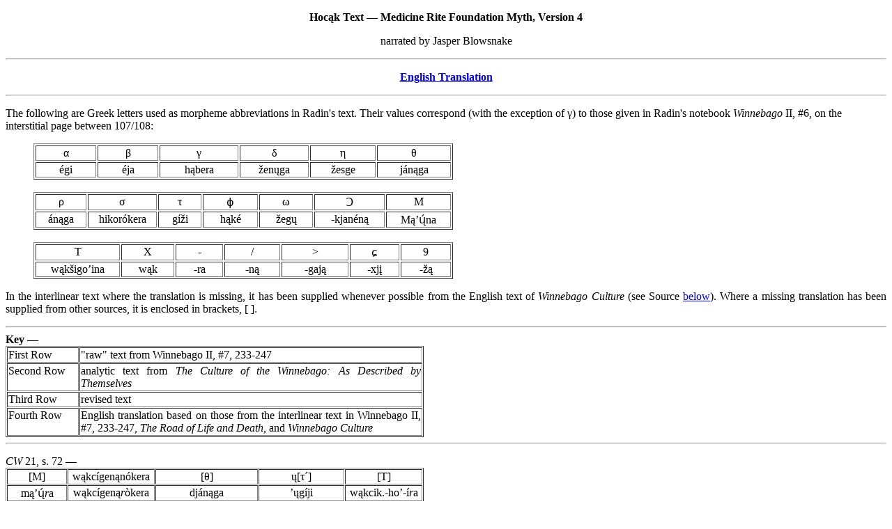

--- FILE ---
content_type: text/html
request_url: http://hotcakencyclopedia.com/ho.HT.MedicineRiteV4.html
body_size: 52454
content:
<!DOCTYPE HTML PUBLIC "-//W3C//DTD HTML 4.01//EN" "http://www.w3.org/TR/html4/strict.dtd">
<html>
<head>
<meta http-equiv="Content-Type" content="text/html; charset=UTF-8">
<meta name="generator" content="Adobe Dreamweaver CS6">
<link href="http://hotcakencyclopedia.com/WebsiteElements/Life.ico" rel="shortcut icon">
<title>Hocąk Text — Medicine Rite Foundation Myth, Version 4</title>
<link href="External-fonts.css" rel="stylesheet" type="text/css">
<link href="External-colors.css" rel="stylesheet" type="text/css">
</head>
<body>
<p class="ac"><strong>Hocąk Text — Medicine Rite Foundation Myth, Version 4</strong></p>
<p class="ac">narrated by Jasper Blowsnake</p>
<hr>
<p class="ac"><strong><a href="ho.MedicineRiteFoundationMyth.html#anchor-Version-138001">English Translation</a></strong></p>
<hr>
<p>The following are Greek letters used as morpheme abbreviations in Radin's text. Their values correspond (with the exception of γ) to those given in Radin's notebook <em>Winnebago</em> II, #6, on the interstitial page between 107/108: </p>
<blockquote>
  <table width="602" border="1" cellspacing="2" class="ac">
    <tr>
      <td width="87">α</td>
      <td width="85">β</td>
      <td width="112">γ</td>
      <td width="96">δ</td>
      <td width="91">η</td>
      <td width="103">θ</td>
    </tr>
    <tr>
      <td width="87">égi</td>
      <td width="85">éja</td>
      <td width="112">hąbera</td>
      <td width="96">ženųga</td>
      <td width="91">žesge</td>
      <td width="103">jánąga</td>
    </tr>
  </table>
  <br>
  <table width="602" border="1" cellspacing="2" class="ac">
    <tr>
      <td width="72">ρ</td>
      <td width="97">σ</td>
      <td width="60">τ</td>
      <td width="77">ϕ</td>
      <td width="75">ω</td>
      <td width="99">Ↄ</td>
      <td width="90">M</td>
    </tr>
    <tr>
      <td width="72">ánąga</td>
      <td width="97">hikorókera</td>
      <td width="60">gíži</td>
      <td width="77">hąké</td>
      <td width="75">žegų</td>
      <td width="99">-kjanéną</td>
      <td width="90">Mą’ų́na</td>
    </tr>
  </table>
  <br>
  <table width="602" border="1" cellspacing="2" class="ac">
    <tr>
      <td width="120">T</td>
      <td width="74">X</td>
      <td width="66">-</td>
      <td width="78">/</td>
      <td width="94">&gt;</td>
      <td width="69">ɕ</td>
      <td width="69">9</td>
    </tr>
    <tr>
      <td width="120">wąkšigo’ina</td>
      <td width="74">wąk</td>
      <td width="66">-ra</td>
      <td width="78">-ną</td>
      <td width="94">-gają</td>
      <td width="69">-xjį</td>
      <td width="69">-žą</td>
    </tr>
  </table>
</blockquote>
<p class="aj">In the interlinear text where the translation is missing, it has been supplied whenever possible from the English text of <em>Winnebago Culture</em> (see Source <a href="#anchor04271875">below</a>). Where a missing translation has been supplied from other sources, it is enclosed in brackets, [ ]. </p>
<hr>
<strong>Key —<br>
</strong>
<table width="600" border="1" cellspacing="1" class="aj">
  <tr>
    <td width="100" valign="top">First Row </td>
    <td width="491">"raw" text from Winnebago II, #7, 233-247 </td>
  </tr>
  <tr>
    <td width="100" valign="top"> Second Row </td>
    <td width="491"> analytic text from <em>The Culture of the Winnebago: As Described by Themselves</em></td>
  </tr>
  <tr>
    <td width="100" valign="top"> Third Row </td>
    <td width="491"> revised text </td>
  </tr>
  <tr>
    <td width="100" valign="top"> Fourth Row </td>
    <td width="491"> English translation based on those from the interlinear text in Winnebago II, #7, 233-247, <em>The Road of Life and Death,</em> and <em>Winnebago Culture</em></td>
  </tr>
</table>
<hr>
<p><a name="anchor06181244"></a></p>
<em>CW</em> 21, s. 72 —
<table width="600" border="1" cellspacing="1" class="ac">
  <tr>
    <td width="83">[M]</td>
    <td width="121">wąkcígenąnókera</td>
    <td width="147">[θ]</td>
    <td width="121">ų[τ´]</td>
    <td width="108">[T]</td>
  </tr>
  <tr>
    <td width="83">mą’ų́<em>r</em>a</td>
    <td width="121">wąkcígeną<em>r</em>òkera</td>
    <td width="147">djánąga</td>
    <td width="121">’ųgíji</td>
    <td width="108">wąkcik.-ho’-í<em>r</em>a</td>
  </tr>
  <tr>
    <td width="83">Mą’ų́na</td>
    <td width="121">wąkšígenąnókera</td>
    <td width="147">jánąga</td>
    <td width="121">’ųgíži,</td>
    <td width="108">wąkšigo’įna</td>
  </tr>
  <tr>
    <td width="83">Earthmaker</td>
    <td width="121">naked people*</td>
    <td width="147">[as many as there are]</td>
    <td width="121">[when] he created,</td>
    <td width="108">life†</td>
  </tr>
</table>
*"naked people" is written above "an Indian". After the latter is written, "(wild)" and below that line is written, "(savage)". The English translation at <em>CW</em> has, "the (original) human beings".<br>
†<em>CW</em> adds, "(length of years)".<br>
<p>&nbsp;</p>
<hr>
<p>&nbsp;</p>
p. 234 (= <em>CW</em> 21, s. 72-73)
<table width="600" border="1" cellspacing="1" class="ac">
  <tr>
    <td>hirahíxdjį</td>
    <td>wagų́zsé</td>
    <td width="184">wágųs[τ´]</td>
    <td width="98">hiruną́hi</td>
    <td width="72">hóra</td>
  </tr>
  <tr>
    <td>hirahíxdjį</td>
    <td>wagų́sje</td>
    <td width="184">wagųsgíji.</td>
    <td width="98">hiruną́hi</td>
    <td width="72">hóra</td>
  </tr>
  <tr>
    <td>hirahíxjį</td>
    <td>wagų́sše,</td>
    <td width="184">wagųsgíži.</td>
    <td width="98">Hiruną́hi</td>
    <td width="72">hóra</td>
  </tr>
  <tr>
    <td>full-and-fixed*</td>
    <td>he created them,</td>
    <td width="184">[when he created them.]†</td>
    <td width="98">Immediately,</td>
    <td width="72">the voices</td>
  </tr>
</table>
*the interlinear originally had, "they reach fully" which was crossed out, and above it was written, "to full extent".<br>
†<em>CW</em> has, "thus did he create them".
<p>&nbsp;</p>
<hr>
<p>&nbsp;</p>
<table width="601" border="1" cellspacing="1" class="ac">
  <tr>
    <td>wanaxgų́je</td>
    <td width="104">hora</td>
    <td width="167">wanaxgų́[ε]</td>
    <td width="74">ną́wą</td>
    <td>wánaxgų́je</td>
  </tr>
  <tr>
    <td>wanąxgų́je,</td>
    <td width="104">hora</td>
    <td width="167">wánąxgųgàdją</td>
    <td width="74">ną́wą</td>
    <td>wanaxgų́je</td>
  </tr>
  <tr>
    <td>wanąxgų́že,</td>
    <td width="104">hora</td>
    <td width="167">wánąxgųgàją,</td>
    <td width="74">ną́wą</td>
    <td>wanąxgų́že,</td>
  </tr>
  <tr>
    <td>he heard them,</td>
    <td width="104">their voices</td>
    <td width="167">[when he heard them,]</td>
    <td width="74">singing</td>
    <td>he heard them,</td>
  </tr>
</table>
<p>&nbsp;</p>
<hr>
<p>&nbsp;</p>
<table width="600" border="1" cellspacing="1" class="ac">
  <tr>
    <td width="92">[ε]</td>
    <td width="156">hinųbohô´na</td>
    <td width="86">jigé</td>
    <td width="116">horá</td>
    <td>wanaxgų́je</td>
  </tr>
  <tr>
    <td width="92">gadją.</td>
    <td width="156">hinųbóhô<em>r</em>a</td>
    <td width="86">jigé</td>
    <td width="116">hora</td>
    <td>wanąxgų́je</td>
  </tr>
  <tr>
    <td width="92">gają.</td>
    <td width="156">Hinųbóhôna</td>
    <td width="86">žigé</td>
    <td width="116">hora</td>
    <td>wanąxgų́že</td>
  </tr>
  <tr>
    <td width="92">[.]</td>
    <td width="156">For a second time</td>
    <td width="86">again</td>
    <td width="116">their voices</td>
    <td>he heard them</td>
  </tr>
</table>
<p>&nbsp;</p>
<hr>
<p>&nbsp;</p>
<table width="598" border="1" cellspacing="1" class="ac">
  <tr>
    <td width="104">[ε´]</td>
    <td width="92">ną́wą</td>
    <td width="129">wánaxgų́je</td>
    <td width="139">hidaníhôna</td>
    <td width="114">hora</td>
  </tr>
  <tr>
    <td width="104">gadją</td>
    <td width="92">ną́wą</td>
    <td width="129">wanąxgų́je.</td>
    <td width="139">hidaníhô<em>r</em>a</td>
    <td width="114">hora</td>
  </tr>
  <tr>
    <td width="104">gáją.</td>
    <td width="92">Ną́wą</td>
    <td width="129">wanąxgų́že.</td>
    <td width="139">Hitanihôna</td>
    <td width="114">hora</td>
  </tr>
  <tr>
    <td width="104">[.]</td>
    <td width="92">Singing</td>
    <td width="129">he heard them.</td>
    <td width="139">For a third time</td>
    <td width="114">their voices</td>
  </tr>
</table>
<p>&nbsp;</p>
<hr>
<p>&nbsp;</p>
<table width="599" border="1" cellspacing="1" class="ac">
  <tr>
    <td width="129">wanaxgų́je</td>
    <td width="83">jigé</td>
    <td width="80">[τ´]</td>
    <td width="165">djasge[ε´]</td>
    <td width="104">hiréje</td>
  </tr>
  <tr>
    <td width="129">wanąxgų́je</td>
    <td width="83">jigé</td>
    <td width="80">giji</td>
    <td width="165">djasgegádją</td>
    <td width="104">hirejé</td>
  </tr>
  <tr>
    <td width="129">wanąxgų́že.</td>
    <td width="83">Žigé,</td>
    <td width="80">gíži,</td>
    <td width="165">"Jasgegáją?"</td>
    <td width="104">hirežé.</td>
  </tr>
  <tr>
    <td width="129">he heard them.</td>
    <td width="83">Again,</td>
    <td width="80">[so,]</td>
    <td width="165">"What's the matter?"</td>
    <td width="104">he thought.</td>
  </tr>
</table>
<p>&nbsp;</p>
<hr>
<p>&nbsp;</p>
<table width="600" border="1" cellspacing="1" class="ac">
  <tr>
    <td>wą́gerégi</td>
    <td>wanaį́na</td>
    <td>[M]</td>
    <td>[β]</td>
    <td>hap’ahí</td>
  </tr>
  <tr>
    <td>wągregi</td>
    <td>waną’į́<em>r</em>a</td>
    <td>mą’ų́<em>r</em>a</td>
    <td>édja</td>
    <td>hapáhi</td>
  </tr>
  <tr>
    <td>Wą́gerégi</td>
    <td>waną’į́ra</td>
    <td>Mą’ų́na</td>
    <td>éja</td>
    <td>hapáhi</td>
  </tr>
  <tr>
    <td>Above</td>
    <td>mind</td>
    <td>[Earthmaker]</td>
    <td>there</td>
    <td>directed</td>
  </tr>
</table>
<p>&nbsp;</p>
<hr>
<p>&nbsp;</p>
<table width="600" border="1" cellspacing="1" class="ac">
  <tr>
    <td width="156">cagerúxaxa</td>
    <td width="66">nąjį́</td>
    <td width="125">wádjeje</td>
    <td width="54">nunigé</td>
    <td>hąkidjógirúxudjeníje</td>
  </tr>
  <tr>
    <td width="156">cageruxáxa</td>
    <td width="66">nąjį</td>
    <td width="125">wádjeje</td>
    <td width="54">nunige</td>
    <td>hąké-hidjà-hogiruxudjnìje.</td>
  </tr>
  <tr>
    <td width="156">šageruxáxa</td>
    <td width="66">nąžį</td>
    <td width="125">wáježe,</td>
    <td width="54">nunige</td>
    <td>hąkijógirúxujeniže.</td>
  </tr>
  <tr>
    <td width="156">with hands extended*</td>
    <td width="66">standing</td>
    <td width="125">[saying to him,]†</td>
    <td width="54">but</td>
    <td>he didn't look toward.</td>
  </tr>
</table>
*the interlinear has, "with faces toward heaven". This is written above, "hands toward God", which has been crossed out.<br>
†the interlinear has, "he was saying"; <em>CW</em> has "and pleading".
<p>&nbsp;</p>
<hr>
<p>&nbsp;</p>
<table width="600" border="1" cellspacing="1" class="ac">
  <tr>
    <td width="134">hidjobóhôna</td>
    <td width="99">hora</td>
    <td width="174">wanaxgų́[ε]</td>
    <td width="76">dé</td>
    <td width="97">hisge[ɕ]</td>
  </tr>
  <tr>
    <td width="134">hidjobóhô<em>r</em>a</td>
    <td width="99">hóra</td>
    <td width="174">wanąxgųgádją</td>
    <td width="76">de</td>
    <td width="97">hisgé’xdjį</td>
  </tr>
  <tr>
    <td width="134">hijobóhôna</td>
    <td width="99">hóra</td>
    <td width="174">wanąxgųgáją,</td>
    <td width="76">te</td>
    <td width="97">hisgéxjį</td>
  </tr>
  <tr>
    <td width="134">For a fourth time</td>
    <td width="99">their voices</td>
    <td width="174">[when] he heard them,</td>
    <td width="76">[these]</td>
    <td width="97">intensely</td>
  </tr>
</table>
<p>&nbsp;</p>
<hr>
<p>&nbsp;</p>
<table width="600" border="1" cellspacing="1" class="ac">
  <tr>
    <td width="93">ghák</td>
    <td width="158">wádjeje</td>
    <td width="127">[M]</td>
    <td width="94">[β]</td>
    <td width="108">hap’ahí</td>
  </tr>
  <tr>
    <td width="93">ghak</td>
    <td width="158">wádjeje.</td>
    <td width="127">mą’ų́<em>r</em>a</td>
    <td width="94">édja</td>
    <td width="108">hapáhi</td>
  </tr>
  <tr>
    <td width="93">ǧak</td>
    <td width="158">wáježe.</td>
    <td width="127">Mą’ų́na</td>
    <td width="94">éja</td>
    <td width="108">hapáhi</td>
  </tr>
  <tr>
    <td width="93">[crying]</td>
    <td width="158">[speaking to him.]</td>
    <td width="127">Earthmaker</td>
    <td width="94">there</td>
    <td width="108">directed</td>
  </tr>
</table>
<p>&nbsp;</p>
<hr>
<p>&nbsp;</p>
<table width="600" border="1" cellspacing="1" class="ac">
  <tr>
    <td width="97">wanaį́na</td>
    <td width="83">hisge[ɕ´]</td>
    <td width="139">wádjeje</td>
    <td width="103">wanaį́na</td>
    <td width="158">wanadjodjaįs’ge[ɕ]</td>
  </tr>
  <tr>
    <td width="97">waną’į<em>r</em>a</td>
    <td width="83">hisgéxdjį</td>
    <td width="139">wádjeje</td>
    <td width="103">waną’į́<em>r</em>a</td>
    <td width="158">waną́djodją́isgexdjį</td>
  </tr>
  <tr>
    <td width="97">waną’į́ra</td>
    <td width="83">hisgéxjį</td>
    <td width="139">wáježe,</td>
    <td width="103">waną’į́ra</td>
    <td width="158">waną́joją́isgexjį</td>
  </tr>
  <tr>
    <td width="97">their minds</td>
    <td width="83">intensely</td>
    <td width="139">[addressing him,]</td>
    <td width="103">their minds</td>
    <td width="158">most piteously</td>
  </tr>
</table>
<p>&nbsp;</p>
<hr>
<p><a name="anchor06181245"></a></p>
<table width="600" border="1" cellspacing="1" class="ac">
  <tr>
    <td width="158">wádjeje</td>
    <td>djasgé[ε]</td>
    <td>híreje</td>
    <td>hodją́</td>
    <td>[T]</td>
  </tr>
  <tr>
    <td width="158">wádjeje.</td>
    <td>"djasgegádją,"</td>
    <td>hirejé,</td>
    <td>"hodją́</td>
    <td>wąkcig-ho’į́ra</td>
  </tr>
  <tr>
    <td width="158">wáježe.</td>
    <td>"Jasgegáją?"</td>
    <td>hirežé,</td>
    <td>"hoją́</td>
    <td>wąkšigo’į́ra</td>
  </tr>
  <tr>
    <td width="158">[addressing him.]</td>
    <td>"How can it be?"</td>
    <td>he wondered,</td>
    <td>"[since]*</td>
    <td>life</td>
  </tr>
</table>
*under <em>hodją́</em> in the English translation in the interlinear, the following was written and later crossed out: "(how can it be now".
<p>&nbsp;</p>
<hr>
<p>&nbsp;</p>
<table width="600" border="1" cellspacing="1" class="ac">
  <tr>
    <td>hipónacgéni</td>
    <td>wagų́zcana†</td>
    <td>yaréra</td>
    <td>híre[τ´]</td>
    <td>wokúruxútcce</td>
  </tr>
  <tr>
    <td>hiponacgeni</td>
    <td>wagųscaną</td>
    <td>yaréra?"</td>
    <td>hiregiji</td>
    <td>wokuruxútcje.</td>
  </tr>
  <tr>
    <td>hiponašgeni</td>
    <td>wagųsšaną</td>
    <td>yaréra?"</td>
    <td>Hiregiži,</td>
    <td>wokuruxúcše.</td>
  </tr>
  <tr>
    <td>he must have enough*</td>
    <td>I created</td>
    <td>I thought?"</td>
    <td>[When he thought it,]</td>
    <td>he looked down.</td>
  </tr>
</table>
*above this is written, "with enough (on earth)".<br>
†the /c/ in this word, which in the interlinear MS looks like an /s/, is circled.
<p>&nbsp;</p>
<hr>
<p>&nbsp;</p>
<table width="600" border="1" cellspacing="1" class="ac">
  <tr>
    <td>wokúruxútc[ε]</td>
    <td>de</td>
    <td>hisgé[ɕ]</td>
    <td>wánąkce</td>
    <td>herecgúnina</td>
  </tr>
  <tr>
    <td>wokuruxutcgádją</td>
    <td>de</td>
    <td>hisgéxdjį</td>
    <td>wánąkje;</td>
    <td>herecgúnina,</td>
  </tr>
  <tr>
    <td>Wokuruxucgáją,</td>
    <td>te</td>
    <td>hisgéxjį</td>
    <td>wánąkše;</td>
    <td>Herešgúnina,</td>
  </tr>
  <tr>
    <td>When he looked down,</td>
    <td>there</td>
    <td>most truly</td>
    <td>[they would say that]*</td>
    <td>the devil, the one not†</td>
  </tr>
</table>
*<em>CW</em> has "was it a fact".<br>
†"the devil" is written above "it seemed" which is crossed out. Below the line is written, "the one not".
<p>&nbsp;</p>
<hr>
<p>&nbsp;</p>
<table width="600" border="1" cellspacing="1" class="ac">
  <tr>
    <td width="148">[θ]</td>
    <td width="115">waíxgiwaní[τ´]</td>
    <td width="150">[θ]</td>
    <td width="76">waxopíni</td>
    <td width="91">cicigerá</td>
  </tr>
  <tr>
    <td width="148">djánąga</td>
    <td width="115">wáixgiwanigìji,</td>
    <td width="150">djánąga</td>
    <td width="76">waxopíni</td>
    <td width="91">cicígra</td>
  </tr>
  <tr>
    <td width="148">jánąga</td>
    <td width="115">wáixgiwanigìži,</td>
    <td width="150">jánąga</td>
    <td width="76">waxopíni</td>
    <td width="91">šišígera</td>
  </tr>
  <tr>
    <td width="148">[as many as there are]</td>
    <td width="115">attendants*</td>
    <td width="150">[as many as there are]</td>
    <td width="76">spirits</td>
    <td width="91">the evil ones</td>
  </tr>
</table>
*preceding this word, "religious movement" has been crossed out.
<p>&nbsp;</p>
<hr>
<p>&nbsp;</p>
<table width="598" border="1" cellspacing="1" class="ac">
  <tr>
    <td width="124">waréwaní[τ´]</td>
    <td width="86">haną́tcį</td>
    <td width="92">mąnégi</td>
    <td width="109">wą́gerégi</td>
    <td width="167">[θ]</td>
  </tr>
  <tr>
    <td width="124">waréwanigíji,</td>
    <td width="86">haną́tcį</td>
    <td width="92">mą<em>r</em>égi,</td>
    <td width="109">wągrégi,</td>
    <td width="167">djánąga</td>
  </tr>
  <tr>
    <td width="124">waréwanigíži,</td>
    <td width="86">haną́cį</td>
    <td width="92">mąrégi,</td>
    <td width="109">wągerégi,</td>
    <td width="167">jánąga</td>
  </tr>
  <tr>
    <td width="124">helpers,*</td>
    <td width="86">[all]</td>
    <td width="92">on earth,</td>
    <td width="109">from above</td>
    <td width="167">[as many as there are]</td>
  </tr>
</table>
*this is written above, "the slaves" which is crossed out.
<p>&nbsp;</p>
<hr>
<p>&nbsp;</p>
<table width="600" border="1" cellspacing="1" class="ac">
  <tr>
    <td>hírapahígi</td>
    <td>[θ]</td>
    <td>cágera</td>
    <td>pahígi</td>
    <td>mąk’úhônégi</td>
  </tr>
  <tr>
    <td>hírapahígi</td>
    <td>-*</td>
    <td>cágra</td>
    <td>pahígi</td>
    <td>mąkúhą<em>r</em>égi</td>
  <tr>
    <td>hírapahígi,</td>
    <td>jánąga</td>
    <td>šágera</td>
    <td>pahígi,</td>
    <td>mąkúhąrégi</td>
  </tr>
  <tr>
    <td>that had sharp teeth,†</td>
    <td>as many as there were</td>
    <td>claws‡</td>
    <td>that had sharp ones,</td>
    <td>[under the earth]*</td>
  </tr>
</table>
*omitted in <em>CW</em>.<br>
†this is written above, "I held towards" which has been crossed out.<br>
‡just before these words, "finger nails" is crossed out, and below the latter another set of illegible words is also crossed out.
<p>&nbsp;</p>
<hr>
<p>&nbsp;</p>
<table width="600" border="1" cellspacing="1" class="ac">
  <tr>
    <td width="103">waírecgúnina</td>
    <td>[θ]</td>
    <td width="126">nihégi</td>
    <td width="93">me[δ]</td>
    <td width="162">wą́gauínejé</td>
  </tr>
  <tr>
    <td width="103">wairecgúnina</td>
    <td>djánąga</td>
    <td width="126">-†</td>
    <td width="93">mejésge</td>
    <td width="162">wąga’ųi<em>r</em>éje.</td>
  </tr>
  <tr>
    <td width="103">herešgúnina,*</td>
    <td>jánąga</td>
    <td width="126">nihégi,</td>
    <td width="93">mežésge</td>
    <td width="162">wąga’ųiréže.</td>
  </tr>
  <tr>
    <td width="103">the evil spirits</td>
    <td>as many as</td>
    <td width="126">as existed‡ —</td>
    <td width="93">thus</td>
    <td width="162">they did to us.‡‡</td>
  </tr>
</table>
*throughout, <em>ex post facto</em>, <em>wairešguni(na)</em> has been corrected to <em>herešguni(na)</em>. Here the correction was missed.<br>
†omitted in <em>CW</em>.<br>
‡"if I said" has been crossed out, then below it is written, "I did", which has also been crossed out; finally, "as there is" is written afterwards. This translation is from <em>CW</em>.<br>
‡‡this is written below "they made us" which has been crossed out. <em>CW</em> has, "that they were at work upon us".
<p>&nbsp;</p>
<hr>
<p>&nbsp;</p>
<em>CW</em>21, line 81) —<br>
<table width="599" border="1" cellspacing="1" class="ac">
  <tr>
    <td width="116">hodacgé</td>
    <td width="79">tcínąk</td>
    <td width="110">hįkónok</td>
    <td width="116">hina’į́[τ´]</td>
    <td width="158">wą́gimą́tcimįgirejé</td>
  </tr>
  <tr>
    <td width="116">"hodacgé</td>
    <td width="79">tcínąk</td>
    <td width="110">hįkanąk</td>
    <td width="116">hiną’įgíji</td>
    <td width="158">wą́gimatcìmįgirèje.</td>
  </tr>
  <tr>
    <td width="116">"Hotašgé</td>
    <td width="79">cínąk</td>
    <td width="110">hįkanąk</td>
    <td width="116">hiną’įgíži</td>
    <td width="158">wą́gimacìmįgirèže.</td>
  </tr>
  <tr>
    <td width="116">"Some [also]</td>
    <td width="79">village</td>
    <td width="110">to establish*</td>
    <td width="116">we tried, but</td>
    <td width="158">they live upon us.†</td>
  </tr>
</table>
*in the interlinear, what appears to be "to have" is written over a crossed out "they place". The translation used is that of <em>CW</em>.<br>
†this is written parenthetically above the Hocąk line. On the English line "through men" has been crossed out, and below it, "they", "men", and "they liked" have all been crossed out. Below <em>mįgirejé,</em> "they lay down" has been crossed out.
<p>&nbsp;</p>
<hr>
<p>&nbsp;</p>
<table width="601" border="1" cellspacing="1" class="ac">
  <tr>
    <td width="78">[α]</td>
    <td width="85">warútc</td>
    <td>hokínihinaį́gi</td>
    <td width="110">tcíra</td>
    <td width="139">kurudjís</td>
  </tr>
  <tr>
    <td width="78">égi</td>
    <td width="85">warútc</td>
    <td>hokínihi-ną̀’įgi</td>
    <td width="110">tcíra</td>
    <td width="139">kurudjís</td>
  </tr>
  <tr>
    <td width="78">Égi</td>
    <td width="85">warúc</td>
    <td>hokínihiną̀’įgi</td>
    <td width="110">círa</td>
    <td width="139">kurujís</td>
  </tr>
  <tr>
    <td width="78">[Then]</td>
    <td width="85">food</td>
    <td>we tried to obtain*</td>
    <td width="110">[the lodge]</td>
    <td width="139">we didn't reach*</td>
  </tr>
</table>
*in each case, "we" is written above a crossed out "he".
<p>&nbsp;</p>
<hr>
<p>&nbsp;</p>
<table width="600" border="1" cellspacing="1" class="ac">
  <tr>
    <td width="114">wą́ginąjįneje</td>
    <td width="48">[τ]</td>
    <td width="165">[dejesgeáwaų†</td>
    <td width="108">hiwadjéje</td>
    <td width="145">hįgháginą́ji[ρ]]‡</td>
  </tr>
  <tr>
    <td width="114">wąginąjį́reje</td>
    <td width="48">gíji.</td>
    <td width="165">dejesge hawa’ų</td>
    <td width="108">hiwadjéje</td>
    <td width="145">hįghag-hinąji-ànąga</td>
  </tr>
  <tr>
    <td width="114">wąginąžį́reže</td>
    <td width="48">gíži.</td>
    <td width="165">Težesgeáwaų</td>
    <td width="108">hiwajéže,</td>
    <td width="145">hįǧaginąžiànąga</td>
  </tr>
  <tr>
    <td width="114">they made us*</td>
    <td width="48">[.]</td>
    <td width="165">For this reason this way</td>
    <td width="108">we are acting,</td>
    <td width="145">we are crying, and</td>
  </tr>
</table>
*this was written above a crossed out phrase: "although they had confidence in". <em>CW</em> has, "(attaining it) erect (i.e., alive)".<br>
†between and above the /e/ and /a/, a small /h/ has been written.<br>
‡the brackets are Radin's. He does not state their significance.
<p>&nbsp;</p>
<hr>
<p>&nbsp;</p>
<table width="600" border="1" cellspacing="1" class="ac">
  <tr>
    <td>[M]</td>
    <td>hįwewínaji[ρ´]</td>
    <td>hįghagadjégi</td>
    <td>hisgé</td>
    <td>wadjéra</td>
  </tr>
  <tr>
    <td>mą’ų́<em>r</em>a</td>
    <td>hįwéwįnąjiànąga</td>
    <td>hįghag-hadjégi."</td>
    <td>hisge</td>
    <td>wadjéra</td>
  </tr>
  <tr>
    <td>Mą’ų́na</td>
    <td>hįwéwįnąžiànąga</td>
    <td>hįǧagajégi."</td>
    <td>Hisge</td>
    <td>wajéra</td>
  </tr>
  <tr>
    <td>Earthmaker</td>
    <td>we stood with our thoughts towards and</td>
    <td>we all cried."</td>
    <td>The truth</td>
    <td>he was saying,</td>
  </tr>
</table>
<p>&nbsp;</p>
<hr>
<p>&nbsp;</p>
<table width="599" border="1" cellspacing="1" class="ac">
  <tr>
    <td width="112">hipérezsé</td>
    <td width="119">de</td>
    <td width="160">[ω][τ]</td>
    <td width="82">[ϕ]</td>
    <td width="106">wają</td>
  </tr>
  <tr>
    <td width="112">hipéresje.</td>
    <td width="119">de</td>
    <td width="160">jegųgíji</td>
    <td width="82">hąké</td>
    <td width="106">wają</td>
  </tr>
  <tr>
    <td width="112">hipéresše.</td>
    <td width="119">Te </td>
    <td width="160">žegųgíži</td>
    <td width="82">hąké</td>
    <td width="106">wažą</td>
  </tr>
  <tr>
    <td width="112">he knew.</td>
    <td width="119">[This one]</td>
    <td width="160">[for that reason]</td>
    <td width="82">not</td>
    <td width="106">anything</td>
  </tr>
</table>
<p>&nbsp;</p>
<hr>
<p>&nbsp;</p>
<table width="600" border="1" cellspacing="1" class="ac">
  <tr>
    <td width="103">xgíni</td>
    <td width="157">hanį́kdjane[ε´]</td>
    <td width="106">híre[τ´]</td>
    <td width="101">wogų́zera</td>
    <td>p’įk’ų́</td>
  </tr>
  <tr>
    <td width="103">xgini</td>
    <td width="157">hanį́kdjanegàdją</td>
    <td width="106">hiregíji.</td>
    <td width="101">wogų́zra</td>
    <td>pįk’ų</td>
  </tr>
  <tr>
    <td width="103">xgini</td>
    <td width="157">hanį́kjanegàją</td>
    <td width="106">hiregíži.</td>
    <td width="101">Wogų́zera</td>
    <td>pįk’ų</td>
  </tr>
  <tr>
    <td width="103">not moving</td>
    <td width="157">there would be</td>
    <td width="106">[he thought.]</td>
    <td width="101">His creation</td>
    <td>to improve*</td>
  </tr>
</table>
*the interlinear has, "to better it".
<p>&nbsp;</p>
<hr>
<p>&nbsp;</p>
<table width="601" border="1" cellspacing="1" class="ac">
  <tr>
    <td width="58">nąį́je</td>
    <td width="159">wéwįjé</td>
    <td width="67">[ε]</td>
    <td width="106">hipérezsé</td>
    <td width="191">waųjé</td>
  </tr>
  <tr>
    <td width="58">ną’į́je</td>
    <td width="159">wéwije</td>
    <td width="67">gadją</td>
    <td width="106">hiperésje</td>
    <td width="191">wa’ųjé</td>
  </tr>
  <tr>
    <td width="58">ną’į́že.</td>
    <td width="159">Wéwiže.</td>
    <td width="67">Gają</td>
    <td width="106">hiperésše</td>
    <td width="191">wa’ųžé</td>
  </tr>
  <tr>
    <td width="58">he tried.</td>
    <td width="159">He pondered the matter.</td>
    <td width="67">[Then]</td>
    <td width="106">[he knew that]</td>
    <td width="191">[he was going to create him.]</td>
  </tr>
</table>
<p>&nbsp;</p>
<hr>
<p>&nbsp;</p>
<table width="602" border="1" cellspacing="1" class="ac">
  <tr>
    <td width="137">hominógenôká</td>
    <td width="106">kųhaídja</td>
    <td width="79">wągíją</td>
    <td width="125">tconí[ɕ]</td>
    <td width="135">nąboréhi</td>
  </tr>
  <tr>
    <td width="137">hominą́gnąka</td>
    <td width="106">kųhą́-edja</td>
    <td width="79">wąg-híją</td>
    <td width="125">tconíxdjį</td>
    <td width="135">nąbórehi</td>
  </tr>
  <tr>
    <td width="137">hominą́genąka</td>
    <td width="106">kųhąíja</td>
    <td width="79">wągížą</td>
    <td width="125">coníxjį</td>
    <td width="135">nąbórehi</td>
  </tr>
  <tr>
    <td width="137">seat he is sitting in</td>
    <td width="106">below</td>
    <td width="79">a man</td>
    <td width="125">the very first one</td>
    <td width="135">with his own hands</td>
  </tr>
</table>
<p>&nbsp;</p>
<hr>
<p>&nbsp;</p>
<table width="599" border="1" cellspacing="1" class="ac">
  <tr>
    <td width="106">unihéra</td>
    <td width="143">kúruz[ρ´]</td>
    <td width="91">hidjaíra</td>
    <td width="142">p’įk’ų́je</td>
    <td width="97">wanaį́na</td>
  </tr>
  <tr>
    <td width="106">’unihéra</td>
    <td width="143">kúruz-ánąga</td>
    <td width="91">hidjáira</td>
    <td width="142">pįk’ų́je,</td>
    <td width="97">waną’į́<em>r</em>a</td>
  </tr>
  <tr>
    <td width="106">’unihéra.</td>
    <td width="143">Kúruzánąga</td>
    <td width="91">hijaíra</td>
    <td width="142">pįk’ų́že,</td>
    <td width="97">waną’į́ra</td>
  </tr>
  <tr>
    <td width="106">he created.</td>
    <td width="143">He took him and</td>
    <td width="91">more</td>
    <td width="142">[he made better,]</td>
    <td width="97">his mind</td>
  </tr>
</table>
<p>&nbsp;</p>
<hr>
<p>&nbsp;</p>
<table width="601" border="1" cellspacing="1" class="ac">
  <tr>
    <td>p’įgių́je</td>
    <td width="106">wąkcík</td>
    <td width="92">p’į́</td>
    <td width="146">híje</td>
    <td width="93">[α]</td>
  </tr>
  <tr>
    <td>pįgi’ų́je</td>
    <td width="106">wąkcik</td>
    <td width="92">p’į́</td>
    <td width="146">hije.</td>
    <td width="93">égi</td>
  </tr>
  <tr>
    <td>pįgi’ų́že.</td>
    <td width="106">Wąkšik</td>
    <td width="92">p’į́</td>
    <td width="146">hiže.</td>
    <td width="93">Égi</td>
  </tr>
  <tr>
    <td>he improved.</td>
    <td width="106">[Man]</td>
    <td width="92">[good]</td>
    <td width="146">he made him.*</td>
    <td width="93">Then</td>
  </tr>
</table>
*this sentence is not found in <em>CW</em>.
<p>&nbsp;</p>
<hr>
<p>&nbsp;</p>
<table width="600" border="1" cellspacing="1" class="ac">
  <tr>
    <td width="83">mąnégi</td>
    <td width="135">hówahu</td>
    <td width="118">gigíkdjanégi</td>
    <td width="144">hok’ų́je</td>
    <td width="100">mąnógere</td>
  </tr>
  <tr>
    <td width="83">mąrégi</td>
    <td width="135">howahu</td>
    <td width="118">gígikdjanègi</td>
    <td width="144">hokų́je</td>
    <td width="100">mąną́gre</td>
  </tr>
  <tr>
    <td width="83">mąrégi</td>
    <td width="135">howahu</td>
    <td width="118">Gígikjanègi</td>
    <td width="144">hokų́že.</td>
    <td width="100">Mąną́gere</td>
  </tr>
  <tr>
    <td width="83">to earth</td>
    <td width="135">he dispatched him.</td>
    <td width="118">He'll send him,</td>
    <td width="144">he preached to him.</td>
    <td width="100">This earth</td>
  </tr>
</table>
<p>&nbsp;</p>
<hr>
<p>&nbsp;</p>
<table width="601" border="1" cellspacing="1" class="ac">
  <tr>
    <td width="79">p’į’ų́</td>
    <td width="117">húgigíje</td>
    <td width="109">girucdjô´</td>
    <td width="153">huhígi</td>
    <td width="123">wą́gerégi</td>
  </tr>
  <tr>
    <td width="79">pį’ų</td>
    <td width="117">hugigíje.</td>
    <td width="109">girucdją</td>
    <td width="153">huhígi</td>
    <td width="123">-*</td>
  </tr>
  <tr>
    <td width="79">pį’ų</td>
    <td width="117">hugigíže.</td>
    <td width="109">Girušją</td>
    <td width="153">huhígi</td>
    <td width="123">wą́gerégi</td>
  </tr>
  <tr>
    <td width="79">to better</td>
    <td width="117">[he was sent.]</td>
    <td width="109">He let him</td>
    <td width="153">[when he sent him]</td>
    <td width="123">from above</td>
  </tr>
</table>
*this word is missing from <em>CW</em>.
<p>&nbsp;</p>
<hr>
<p>&nbsp;</p>
<table width="598" border="1" cellspacing="1" class="ac">
  <tr>
    <td width="115">húgi</td>
    <td width="252">róxgarésge</td>
    <td width="77">húje</td>
    <td width="71">waízara</td>
    <td width="63">ghįk´</td>
  </tr>
  <tr>
    <td width="115">-*</td>
    <td width="252">róxgaré-sge†</td>
    <td width="77">huje</td>
    <td width="71">wáizara</td>
    <td width="63">ghįk</td>
  </tr>
  <tr>
    <td width="115">húgi</td>
    <td width="252">róxgarésge</td>
    <td width="77">huže,</td>
    <td width="71">waízara</td>
    <td width="63">ǧįk</td>
  </tr>
  <tr>
    <td width="115">[when he came]</td>
    <td width="252">[how at the time his body was moving]</td>
    <td width="77">he came,</td>
    <td width="71">the limbs</td>
    <td width="63">whistling</td>
  </tr>
</table>
*this word is missing from <em>CW</em>.<br>
†Radin adds, "(roxgu-hirésge?)". The word may come from <em>ro-</em>, "body"; <em>xga</em>, "motion, to move"; <em>-re</em>, "the time when, the place where" (?); and <em>-sge</em>, "how, like".
<p>&nbsp;</p>
<hr>
<p>&nbsp;</p>
<table width="599" border="1" cellspacing="1" class="ac">
  <tr>
    <td width="133">mínokce</td>
    <td width="85">hodją́</td>
    <td width="110">djadjaį́xdjį</td>
    <td width="154">hadjigúni</td>
    <td>hiregí</td>
  </tr>
  <tr>
    <td width="133">miną́kje.</td>
    <td width="85">"hodją́,</td>
    <td width="110">djadją́ixdjį</td>
    <td width="154">hadjigúni,"</td>
    <td>hiregí.</td>
  </tr>
  <tr>
    <td width="133">miną́kše.</td>
    <td width="85">"Hoją́,</td>
    <td width="110">jają́ixjį</td>
    <td width="154">hajigúni,"</td>
    <td>hiregí.</td>
  </tr>
  <tr>
    <td width="133">[they reposed.]</td>
    <td width="85">"Well,</td>
    <td width="110">how far</td>
    <td width="154">I must have come,"</td>
    <td>he thought.</td>
  </tr>
</table>
<p>&nbsp;</p>
<hr>
<p>&nbsp;</p>
<table width="601" border="1" cellspacing="1" class="ac">
  <tr>
    <td width="138">mąnégi</td>
    <td width="93">horuxútc</td>
    <td width="91">huhí[ε]</td>
    <td>kemą́kere</td>
    <td width="133">djikéreje</td>
  </tr>
  <tr>
    <td width="138">mąrégi</td>
    <td width="93">horuxútc</td>
    <td width="91">huhigádją.</td>
    <td>kemą́kere</td>
    <td width="133">djikéreje</td>
  </tr>
  <tr>
    <td width="138">Mąrégi</td>
    <td width="93">horuxúc</td>
    <td width="91">huhigáją.</td>
    <td>Kemą́kere</td>
    <td width="133">jikéreže,</td>
  </tr>
  <tr>
    <td width="138">Towards the earth</td>
    <td width="93">he looked</td>
    <td width="91">as he came.</td>
    <td>He turned over*</td>
    <td width="133">[he did suddenly.]</td>
  </tr>
</table>
*this is written above, "upside down", which has been crossed out.
<p>&nbsp;</p>
<hr>
<p>&nbsp;</p>
<table width="601" border="1" cellspacing="1" class="ac">
  <tr>
    <td width="77">[ε´]</td>
    <td width="118">wanaį́na</td>
    <td width="84">xáwani</td>
    <td width="99">djikéreje</td>
    <td width="203">hipérez kínip[ε´]*</td>
  </tr>
  <tr>
    <td width="77">gádją.</td>
    <td width="118">Waną’į́<em>r</em>a</td>
    <td width="84">xáwani</td>
    <td width="99">djikéreje</td>
    <td width="203">hipéres kínipcaną*</td>
  </tr>
  <tr>
    <td width="77">gáją.</td>
    <td width="118">Waną’į́ra</td>
    <td width="84">xáwani</td>
    <td width="99">jikéreže.</td>
    <td width="203">Hipéres kínipšaną.</td>
  </tr>
  <tr>
    <td width="77">[.]</td>
    <td width="118">Consciousness</td>
    <td width="84">he lost</td>
    <td width="99">[suddenly.]</td>
    <td width="203">He came to (consciousness).</td>
  </tr>
</table>
*I have adopted the reading of <em>CW</em>. The suffix <em>-šaną</em> is normally represented in the interlinear by a /ɜ/.
<p>&nbsp;</p>
<hr>
<p>&nbsp;</p>
<table width="596" border="1" cellspacing="1" class="ac">
  <tr>
    <td width="99">mąnégi</td>
    <td width="169">haxáraxdjią́k’ų</td>
    <td width="134">hipérez kínipce</td>
    <td width="66">[τ´]</td>
    <td width="108">mąnógere</td>
  </tr>
  <tr>
    <td width="99">mą<em>r</em>égi</td>
    <td width="169">haxáraxdjį-ąk’ų</td>
    <td width="134">hipéres kinipje</td>
    <td width="66">giji.</td>
    <td width="108">mąną́gre</td>
  </tr>
  <tr>
    <td width="99">Mąrégi</td>
    <td width="169">haxáraxjįąk’ų</td>
    <td width="134">hipéres kinipše</td>
    <td width="66">giži.</td>
    <td width="108">Mąną́gere</td>
  </tr>
  <tr>
    <td width="99">On the earth</td>
    <td width="169">he was right on his back*</td>
    <td width="134">he came to</td>
    <td width="66">[.]</td>
    <td width="108">The earth</td>
  </tr>
</table>
*originally this read, &quot;laying right on his breast he landed&quot;. The word &quot;laying&quot; has been crossed out; &quot;breast&quot; has been crossed out and &quot;back&quot; written above it; &quot;landed&quot; has been crossed out and &quot;was&quot; written above it.
<p>&nbsp;</p>
<hr>
<p>&nbsp;</p>
p. 236 (= <em>CW</em> 21, s. 93)
<table width="601" border="1" cellspacing="1" class="ac">
  <tr>
    <td width="105">horadjá</td>
    <td width="147">djirejé</td>
    <td width="131">[ε´]</td>
    <td width="81">[ϕ]</td>
    <td width="117">wajô´niją́</td>
  </tr>
  <tr>
    <td width="105">horadjá</td>
    <td width="147">djiréje</td>
    <td width="131">gadją</td>
    <td width="81">hąké</td>
    <td width="117">wają́-hiją</td>
  </tr>
  <tr>
    <td width="105">horajá</td>
    <td width="147">jiréže.</td>
    <td width="131">Gają</td>
    <td width="81">hąké</td>
    <td width="117">wažą́ižą</td>
  </tr>
  <tr>
    <td width="105">to travel</td>
    <td width="147">[he started out.]</td>
    <td width="131">[Afterwards]</td>
    <td width="81">not</td>
    <td width="117">anything</td>
  </tr>
</table>
<p>&nbsp;</p>
<hr>
<p>&nbsp;</p>
<table width="600" border="1" cellspacing="1" class="ac">
  <tr>
    <td width="135">hisgéra</td>
    <td width="95">hiníje</td>
    <td width="94">djagu</td>
    <td width="140">ųhunihéra</td>
    <td width="116">higųhína</td>
  </tr>
  <tr>
    <td width="135">hisgéra</td>
    <td width="95">hiníje.</td>
    <td width="94">djagú</td>
    <td width="140">’uhunihéra</td>
    <td width="116">higųhína</td>
  </tr>
  <tr>
    <td width="135">hisgéra</td>
    <td width="95">hiníže,</td>
    <td width="94">jagú</td>
    <td width="140">’ųhunihéra.</td>
    <td width="116">Higųhína</td>
  </tr>
  <tr>
    <td width="135">to accomplish</td>
    <td width="95">he did,</td>
    <td width="94">what</td>
    <td width="140">he was to do.</td>
    <td width="116">Now</td>
  </tr>
</table>
<p>&nbsp;</p>
<hr>
<p>&nbsp;</p>
<table width="600" border="1" cellspacing="1" class="ac">
  <tr>
    <td width="85">wanioitcge</td>
    <td>cícigenįk´</td>
    <td width="109">([θ]ki)*</td>
    <td width="215">hocgádjirejé</td>
    <td width="59">[τ´]</td>
  </tr>
  <tr>
    <td width="85">wanióitcge</td>
    <td>cicígnįk</td>
    <td width="109">djanągáki</td>
    <td width="215">hocadjiréje†</td>
    <td width="59">giji.</td>
  </tr>
  <tr>
    <td width="85">wanioícge</td>
    <td>šišígenįk</td>
    <td width="109">janągáki</td>
    <td width="215">hošgajiréže</td>
    <td width="59">giži.</td>
  </tr>
  <tr>
    <td width="85">animals</td>
    <td>little bad ones</td>
    <td width="109">every variety</td>
    <td width="215">they commenced to plague him</td>
    <td width="59">[.]</td>
  </tr>
</table>
*the parentheses are Radin's.<br>
†<em>CW</em> drops the /g/ that belongs in this word after the /c/.
<p>&nbsp;</p>
<hr>
<p>&nbsp;</p>
<table width="600" border="1" cellspacing="1" class="ac">
  <tr>
    <td width="131">mínog[ρ´]</td>
    <td width="113">wáwewį́</td>
    <td width="115">djireje</td>
    <td width="104">[ε]</td>
    <td width="117">dé</td>
  </tr>
  <tr>
    <td width="131">minągánąga</td>
    <td width="113">wawewį́</td>
    <td width="115">djireje</td>
    <td width="104">gadja;</td>
    <td width="117">de</td>
  </tr>
  <tr>
    <td width="131">Minągánąga</td>
    <td width="113">wawewį́</td>
    <td width="115">jireže</td>
    <td width="104">gaja.</td>
    <td width="117">Te </td>
  </tr>
  <tr>
    <td width="131">He sat and</td>
    <td width="113">to think</td>
    <td width="115">he began</td>
    <td width="104">[.]</td>
    <td width="117">[This one]</td>
  </tr>
</table>
<p>&nbsp;</p>
<hr>
<p>&nbsp;</p>
<table width="601" border="1" cellspacing="1" class="ac">
  <tr>
    <td width="68">djagú</td>
    <td>ųhúnihéra</td>
    <td width="166">hąkisgéra</td>
    <td>hinína</td>
    <td width="102">hipérezse</td>
  </tr>
  <tr>
    <td width="68">djagú</td>
    <td>’uhunihéra</td>
    <td width="166">hąké-hisgera</td>
    <td>hiní<em>r</em>a*</td>
    <td width="102">hipéresje.</td>
  </tr>
  <tr>
    <td width="68">jagú</td>
    <td>’ųhunihéra</td>
    <td width="166">hąkisgéra</td>
    <td>hinína</td>
    <td width="102">hipéresše</td>
  </tr>
  <tr>
    <td width="68">what</td>
    <td width="140">he was to do</td>
    <td width="166">not  to accomplish</td>
    <td>he did not</td>
    <td width="102">he found.</td>
  </tr>
</table>
*in <em>CW</em>, Radin adds after this word, "(hąké-hisgera-hiní<em>r</em>a)?".
<p>&nbsp;</p>
<hr>
<p>&nbsp;</p>
<table width="600" border="1" cellspacing="1" class="ac">
  <tr>
    <td width="62">[τ´]</td>
    <td width="110">[M]</td>
    <td width="168">hipérezgi</td>
    <td>waųjé</td>
    <td width="125">wągerégi</td>
  </tr>
  <tr>
    <td width="62">-*</td>
    <td width="110">mą’ų́<em>r</em>a</td>
    <td width="168">hipéresgi</td>
    <td>wa’ųjé</td>
    <td width="125">wą́gregi</td>
  </tr>
  <tr>
    <td width="62">gíži.</td>
    <td width="110">Mą’ų́na</td>
    <td width="168">hipéresgi</td>
    <td>wa’ųžé.</td>
    <td width="125">Wą́geregi</td>
  </tr>
  <tr>
    <td width="62">[.]</td>
    <td width="110">Earthmaker</td>
    <td width="168">when he knew this,</td>
    <td>[he did it.]</td>
    <td width="125">Up above</td>
  </tr>
</table>
*this word is missing in <em>CW</em>.
<p>&nbsp;</p>
<hr>
<p>&nbsp;</p>
<table width="600" border="1" cellspacing="1" class="ac">
  <tr>
    <td width="178">mą́xiádjanógwire</td>
    <td width="92">[β]</td>
    <td width="111">hąbíją</td>
    <td width="120">konokíji</td>
    <td width="79">hiją́</td>
  </tr>
  <tr>
    <td width="178">mąxi-hadjaną́gwire</td>
    <td width="92">édja</td>
    <td width="111">hąb-híją</td>
    <td width="120">kanąghiji</td>
    <td width="79">hiją́</td>
  </tr>
  <tr>
    <td width="178">mąxiajaną́gwire,</td>
    <td width="92">éja</td>
    <td width="111">hąbížą</td>
    <td width="120">kanągíži,</td>
    <td width="79">hižą́</td>
  </tr>
  <tr>
    <td width="178">the sky that we see,</td>
    <td width="92">there</td>
    <td width="111">life (light)*</td>
    <td width="120">he placed,</td>
    <td width="79">one</td>
  </tr>
</table>
*after this word, Radin adds, "(i.e. K.)", by which is meant, "that is, Ketcųgega (Turtle)".
<p>&nbsp;</p>
<hr>
<p>&nbsp;</p>
<table width="600" border="1" cellspacing="1" class="ac">
  <tr>
    <td width="133">hiruk’ónonokíji</td>
    <td width="85">Ketcųgega</td>
    <td>higaíregi</td>
    <td>([β]nokí)*</td>
    <td>kurúzdjikéreje</td>
  </tr>
  <tr>
    <td width="133">hirukánąkgiji.</td>
    <td width="85">ketcųgéga</td>
    <td>higáiregi;</td>
    <td>edjaną́kgi.</td>
    <td>kurúz-djikéreje</td>
  </tr>
  <tr>
    <td width="133">hirukánąnąkiži.</td>
    <td width="85">"Kecųgéga"</td>
    <td>higaíregi,</td>
    <td>ejaną́ki.</td>
    <td>Kurúzjikéreže</td>
  </tr>
  <tr>
    <td width="133">putting him in control.</td>
    <td width="85">"Turtle"</td>
    <td>he was named,</td>
    <td>that is who he was.</td>
    <td>He took hold of him</td>
  </tr>
</table>
*the parentheses are Radin's.
<p>&nbsp;</p>
<hr>
<p>&nbsp;</p>
<table width="600" border="1" cellspacing="1" class="ac">
  <tr>
    <td width="80">[τ´]</td>
    <td width="104">[α]</td>
    <td width="181">p’įkárak’ų́je</td>
    <td width="118">róra</td>
    <td width="97">[ϕ]</td>
  </tr>
  <tr>
    <td width="80">giji.</td>
    <td width="104">égi</td>
    <td width="181">pįkarak’úje,</td>
    <td width="118">rora</td>
    <td width="97">hąké</td>
  </tr>
  <tr>
    <td width="80">giži.</td>
    <td width="104">égi</td>
    <td width="181">pįkarak’ų́že,</td>
    <td width="118">rora</td>
    <td width="97">hąké</td>
  </tr>
  <tr>
    <td width="80">[.]</td>
    <td width="104">[And]</td>
    <td width="181">he worked him over,</td>
    <td width="118">his body</td>
    <td width="97">not</td>
  </tr>
</table>
<p>&nbsp;</p>
<hr>
<p>&nbsp;</p>
<table width="600" border="1" cellspacing="1" class="ac">
  <tr>
    <td width="79">nįgé</td>
    <td width="91">hot’é</td>
    <td width="159">gikónageníje</td>
    <td width="110">[ω]</td>
    <td width="141">hi[ρ´]</td>
  </tr>
  <tr>
    <td width="79">nįge</td>
    <td width="91">hot’e</td>
    <td width="159">gikánągnije.</td>
    <td width="110">jégų</td>
    <td width="141">hiánąga</td>
  </tr>
  <tr>
    <td width="79">nįge</td>
    <td width="91">hot’e</td>
    <td width="159">gikánągeniže.</td>
    <td width="110">Žégų</td>
    <td width="141">hiánąga</td>
  </tr>
  <tr>
    <td width="79">part</td>
    <td width="91">death</td>
    <td width="159">not to be placed.*</td>
    <td width="110">[Thus]</td>
    <td width="141">[he did and]†</td>
  </tr>
</table>
*"thus he did and" is missing from the translation of <em>CW.<br>
</em>†the interlinear has, &quot;(he placed it)&quot;.
<p>&nbsp;</p>
<hr>
<p>&nbsp;</p>
<table width="600" border="1" cellspacing="1" class="ac">
  <tr>
    <td width="123">wapáhi</td>
    <td width="97">háni</td>
    <td width="127">gigijé</td>
    <td width="115">[α]</td>
    <td width="118">girucdjô´</td>
  </tr>
  <tr>
    <td width="123">wapáhi</td>
    <td width="97">hani</td>
    <td width="127">gigíje.</td>
    <td width="115">égi</td>
    <td width="118">girucdją</td>
  </tr>
  <tr>
    <td width="123">wapáhi</td>
    <td width="97">hani</td>
    <td width="127">gigíže.</td>
    <td width="115">égi</td>
    <td width="118">girušją</td>
  </tr>
  <tr>
    <td width="123">weapon*</td>
    <td width="97">to have</td>
    <td width="127">he let him.</td>
    <td width="115">[Then]</td>
    <td width="118">he let</td>
  </tr>
</table>
*Radin adds "knife" after this word.
<p>&nbsp;</p>
<hr>
<p>&nbsp;</p>
<table width="600" border="1" cellspacing="1" class="ac">
  <tr>
    <td width="89">huhígi</td>
    <td width="85">mąnégi</td>
    <td width="128">djídje[ε´]</td>
    <td width="73">[β]</td>
    <td colspan="2" width="205">rohųbot’ékią́gere</td>
  </tr>
  <tr>
    <td width="89">huhígi</td>
    <td width="85">mąrégi</td>
    <td width="128">djidjegádją.</td>
    <td width="73">édja</td>
    <td width="58">rohą́</td>
    <td width="144">bot’éki-ą̀gre</td>
  </tr>
  <tr>
    <td width="89">huhígi</td>
    <td width="85">mąrégi</td>
    <td width="128">jijegáją.</td>
    <td width="73">éja</td>
    <td width="58">rohą́</td>
    <td width="144">bot’éki-ą̀gere</td>
  </tr>
  <tr>
    <td width="89">to go and</td>
    <td width="85">to earth</td>
    <td width="128">he came.</td>
    <td width="73">There</td>
    <td width="58">many</td>
    <td width="144">deaths by violence*</td>
  </tr>
</table>
*this is the <em>CW</em> translation. The interlinear has many illegible cross-outs here.
<p>&nbsp;</p>
<hr>
<p>&nbsp;</p>
<table width="599" border="1" cellspacing="1" class="ac">
  <tr>
    <td width="155">unąk’ų</td>
    <td width="87">[β]</td>
    <td width="137">djidjegí</td>
    <td>deé</td>
    <td width="91">hocgátc</td>
  </tr>
  <tr>
    <td width="155">’ų́nąk’ų.</td>
    <td width="87">édja</td>
    <td width="137">djidjegí</td>
    <td>dee</td>
    <td width="91">hocgátc</td>
  </tr>
  <tr>
    <td width="155">’ų́nąk’ų.</td>
    <td width="87">éja</td>
    <td width="137">jijegí,</td>
    <td>tee</td>
    <td width="91">hošgác</td>
  </tr>
  <tr>
    <td width="155">they were doing.*</td>
    <td width="87">There</td>
    <td width="137">when he came,</td>
    <td>[this one]</td>
    <td width="91">play</td>
  </tr>
</table>
*this is written over, "it was sometime", which has been crossed out.
<p>&nbsp;</p>
<hr>
<p>&nbsp;</p>
<table width="600" border="1" cellspacing="1" class="ac">
  <tr>
    <td width="146">waxdjáwiją</td>
    <td width="82">únąk</td>
    <td>hiregí</td>
    <td width="89">[α]</td>
    <td width="161">hakótcôk</td>
  </tr>
  <tr>
    <td width="146">waxdjáwi-hiją</td>
    <td width="82">’ų́nąk</td>
    <td>hiregi!</td>
    <td width="89">-†</td>
    <td width="161">"hagotcąk´</td>
  </tr>
  <tr>
    <td width="146">waxjáwižą</td>
    <td width="82">’ų́nąk</td>
    <td>hiregi!</td>
    <td width="89">&quot;égi,</td>
    <td width="161">hakocąk´</td>
  </tr>
  <tr>
    <td width="146">such excellent fun*</td>
    <td width="82">doing</td>
    <td>he thought!</td>
    <td width="89">"[Well,]</td>
    <td width="161">for just a little while</td>
  </tr>
</table>
*in the translation of <em>hošgác waxjáwižą,</em> the original &quot;a funny affair (fight)&quot; is crossed out and above it is written, &quot;such good (?) fun[,] fun for him&quot;.<br>
†this word is omitted from <em>CW</em>.
<p>&nbsp;</p>
<hr>
<p>&nbsp;</p>
<table width="600" border="1" cellspacing="1" class="ac">
  <tr>
    <td width="159">há’wąhikdje</td>
    <td>hire[τ]</td>
    <td width="175">édjorok’ų́je</td>
    <td width="71">[ε]</td>
    <td width="76">gip’į́gi</td>
  </tr>
  <tr>
    <td width="159">ha’ųą́hikdje,"</td>
    <td>hiregíji</td>
    <td width="175">edja-horok’ų́je</td>
    <td width="71">gadją</td>
    <td width="76">gipį́gi.</td>
  </tr>
  <tr>
    <td width="159">ha’ųą́hikje,"</td>
    <td>hiregíži,</td>
    <td width="175">ejorok’ų́že,</td>
    <td width="71">gają</td>
    <td width="76">gipį́gi.</td>
  </tr>
  <tr>
    <td width="159">I'll go along with them,"</td>
    <td>he thought, so</td>
    <td width="175">he went with them [there,]</td>
    <td width="71">and</td>
    <td width="76">he liked it.</td>
  </tr>
</table>
<p>&nbsp;</p>
<hr>
<p>&nbsp;</p>
<table width="601" border="1" cellspacing="1" class="ac">
  <tr>
    <td width="103">higųhína</td>
    <td width="108">róhianina</td>
    <td>hirasá</td>
    <td width="124">hamaní</td>
    <td width="136">’uągígiji</td>
  </tr>
  <tr>
    <td width="103">higuhína</td>
    <td width="108">rohi-hanína</td>
    <td>hirasá</td>
    <td width="124">hamani</td>
    <td width="136">’uąkgigìji</td>
  </tr>
  <tr>
    <td width="103">Higųhína</td>
    <td width="108">rohianína</td>
    <td>hirasá</td>
    <td width="124">hamani</td>
    <td width="136">’uąkigìži,</td>
  </tr>
  <tr>
    <td width="103">As a result</td>
    <td width="108">our bodies</td>
    <td>[with them]</td>
    <td width="124">he trampled on</td>
    <td width="136">as he went along,</td>
  </tr>
</table>
<p>&nbsp;</p>
<hr>
<p>&nbsp;</p>
<table width="600" border="1" cellspacing="1" class="ac">
  <tr>
    <td width="92">[ϕ]</td>
    <td width="160">p’įníhira</td>
    <td width="131">hipérezsé</td>
    <td width="80">[τ]</td>
    <td width="117">[M]</td>
  </tr>
  <tr>
    <td width="92">hąké</td>
    <td width="160">pįníhira</td>
    <td width="131">hipéresje</td>
    <td width="80">gíji.</td>
    <td width="117">mą’ų́<em>r</em>a</td>
  </tr>
  <tr>
    <td width="92">hąké</td>
    <td width="160">pįníhira</td>
    <td width="131">hipéresše</td>
    <td width="80">gíži.</td>
    <td width="117">Mą’ų́na</td>
  </tr>
  <tr>
    <td width="92">not</td>
    <td width="160">he didn't do good</td>
    <td width="131">he realized</td>
    <td width="80">[.]</td>
    <td width="117">Earthmaker</td>
  </tr>
</table>
<p>&nbsp;</p>
<hr>
<p>&nbsp;</p>
<table width="601" border="1" cellspacing="1" class="ac">
  <tr>
    <td width="80">hipérezse</td>
    <td width="106">waųjé</td>
    <td width="89">Wacdjįgéga</td>
    <td width="191">kuruzdjikar[ρ´]*</td>
    <td width="115">régotcakenaį́dja</td>
  </tr>
  <tr>
    <td width="80">hipéresje</td>
    <td width="106">wa’ųjé</td>
    <td width="89">wacdjįgéga</td>
    <td width="191">kuruzdikara-ánąga</td>
    <td width="115">regótcakeną-edja</td>
  </tr>
  <tr>
    <td width="80">hipéresše.</td>
    <td width="106">Wa’ųžé,</td>
    <td width="89">Wašjįgéga.</td>
    <td width="191">Kuruzjikaránąga</td>
    <td width="115">regócakenąíja</td>
  </tr>
  <tr>
    <td width="80">[he knew.]</td>
    <td width="106">He created him,</td>
    <td width="89">Hare.</td>
    <td width="191">[He came and took him, and]</td>
    <td width="115">between his legs</td>
  </tr>
</table>
*/dji/ is written above an original /di/. <em>CW</em> retains the uncorrected reading.
<p>&nbsp;</p>
<hr>
<p>&nbsp;</p>
<em>CW</em>21, s. 106) —<br>
<table width="601" border="1" cellspacing="1" class="ac">
  <tr>
    <td width="136">djinągi[ρ´]</td>
    <td width="150">hokárakít’eje</td>
    <td width="85">[τ´]</td>
    <td width="113">wagejé</td>
    <td width="97">deé</td>
  </tr>
  <tr>
    <td width="136">djinąg-hi-ánąga</td>
    <td width="150">hokárakít’éje</td>
    <td width="85">giji</td>
    <td width="113">wagejé,</td>
    <td width="97">"dee</td>
  </tr>
  <tr>
    <td width="136">jinągiánąga</td>
    <td width="150">hokárakít’éže</td>
    <td width="85">giži.</td>
    <td width="113">Wagežé,</td>
    <td width="97">"Tee</td>
  </tr>
  <tr>
    <td width="136">he placed him</td>
    <td width="150">he talked to him</td>
    <td width="85">[.]</td>
    <td width="113">He said,</td>
    <td width="97">"[This]</td>
  </tr>
</table>
<p>&nbsp;</p>
<hr>
<p>&nbsp;</p>
<table width="600" border="1" cellspacing="1" class="ac">
  <tr>
    <td width="86">hiroágera</td>
    <td>wac’ųcere[Ↄ]</td>
    <td width="66">[α]</td>
    <td width="167">cúruc’ákiji</td>
    <td width="99">wogų́zera</td>
  </tr>
  <tr>
    <td width="86">hiroágra</td>
    <td>wac’ų́ceredjanèną.</td>
    <td width="66">égi</td>
    <td width="167">curuc’akgíji</td>
    <td width="99">wogų́zra</td>
  </tr>
  <tr>
    <td width="86">hiroágera</td>
    <td>waš’ų́šerekjanèną.</td>
    <td width="66">égi</td>
    <td width="167">šuruš’akíži,</td>
    <td width="99">wogų́zera</td>
  </tr>
  <tr>
    <td width="86">the last time</td>
    <td>you will be going.</td>
    <td width="66">[And]</td>
    <td width="167">if you don't succeed,</td>
    <td width="99">the creation</td>
  </tr>
</table>
<p>&nbsp;</p>
<hr>
<p>&nbsp;</p>
<table width="601" border="1" cellspacing="1" class="ac">
  <tr>
    <td width="149">piąk’ų[Ↄ]</td>
    <td width="107">hig[ρ´]</td>
    <td width="69">[α]</td>
    <td width="146">wairecgúnina*</td>
    <td width="110">xedéra</td>
  </tr>
  <tr>
    <td width="149">piąk’ųkdjanèną,"</td>
    <td width="107">higé-anąga.</td>
    <td width="69">égi</td>
    <td width="146">wairecgúnina</td>
    <td width="110">xedera</td>
  </tr>
  <tr>
    <td width="149">piąk’ųkjanèną,"</td>
    <td width="107">higánąga</td>
    <td width="69">égi</td>
    <td width="146">Herešgúnina</td>
    <td width="110">xetera</td>
  </tr>
  <tr>
    <td width="149">I'll fix over,"</td>
    <td width="107">he said, and</td>
    <td width="69">then</td>
    <td width="146">[Herešgúnina]</td>
    <td width="110">the big ones</td>
  </tr>
</table>
*following copy, this should have been corrected to <em>herecgunina</em>, but was missed.
<p>&nbsp;</p>
<hr>
<p>&nbsp;</p>
<table width="602" border="1" cellspacing="1" class="ac">
  <tr>
    <td width="113">hatcącônoną́ki</td>
    <td width="133">wáwimô´girakce</td>
    <td width="133">hakárajíje</td>
    <td width="56">[ϕ]</td>
    <td width="147">cúruxúrugenįgí</td>
  </tr>
  <tr>
    <td width="113">hatcącaną́kgi</td>
    <td width="133">wawimąg-hirákje.</td>
    <td width="133">hakarajíje.</td>
    <td width="56">"hąké</td>
    <td width="147">curuxúrugnigi</td>
  </tr>
  <tr>
    <td width="113">hacąšąnaną́ki</td>
    <td width="133">wawimągirákže.</td>
    <td width="133">Hakaražíže.</td>
    <td width="56">"Hąké</td>
    <td width="147">šuruxúrugnigi,</td>
  </tr>
  <tr>
    <td width="113">where they are</td>
    <td width="133">he pointed to them.</td>
    <td width="133">He encouraged him.</td>
    <td width="56">"Not</td>
    <td width="147">if you do not succeed,</td>
  </tr>
</table>
<p>&nbsp;</p>
<hr>
<p>&nbsp;</p>
<table width="602" border="1" cellspacing="1" class="ac">
  <tr>
    <td width="70">[ϕ]</td>
    <td width="169">p’įní[Ↄ]</td>
    <td width="137">higéje</td>
    <td width="106">tcóni</td>
    <td width="100">nųpíwi</td>
  </tr>
  <tr>
    <td width="70">hąké</td>
    <td width="169">pįnikdjanéną,"</td>
    <td width="137">higéje.</td>
    <td width="106">"tcóni</td>
    <td width="100">nųpíwi</td>
  </tr>
  <tr>
    <td width="70">hąké</td>
    <td width="169">pįnikjanéną,"</td>
    <td width="137">higéže.</td>
    <td width="106">"Cóni</td>
    <td width="100">nųpíwi</td>
  </tr>
  <tr>
    <td width="70">not</td>
    <td width="169">it will not be good,"</td>
    <td width="137">he said to him.</td>
    <td width="106">"The first</td>
    <td width="100">two</td>
  </tr>
</table>
<p>&nbsp;</p>
<hr>
<p>&nbsp;</p>
<table width="602" border="1" cellspacing="1" class="ac">
  <tr>
    <td width="117">reágigíra</td>
    <td width="109">ruc’ágiréna</td>
    <td width="101">hidadjé</td>
    <td width="126">wa’wą́dje</td>
    <td width="129">higejé</td>
  </tr>
  <tr>
    <td width="117">re-hagigíra</td>
    <td width="109">ru’cágireną,*</td>
    <td width="101">hidadjé</td>
    <td width="126">wa’uádje!"</td>
    <td width="129">higéje</td>
  </tr>
  <tr>
    <td width="117">reagigíra</td>
    <td width="109">ruš’ágireną,</td>
    <td width="101">hitajé</td>
    <td width="126">wa’uáje!"</td>
    <td width="129">higéže,</td>
  </tr>
  <tr>
    <td width="117">I sent</td>
    <td width="109">they failed,</td>
    <td width="101">strength</td>
    <td width="126">so exert it,"</td>
    <td width="129">[he told him]</td>
  </tr>
</table>
*the apostrophe (stop) in this word has been misplaced.
<p>&nbsp;</p>
<hr>
<p>&nbsp;</p>
<table width="601" border="1" cellspacing="1" class="ac">
  <tr>
    <td width="80">[τ´]</td>
    <td width="126">wą́gerégi</td>
    <td width="119">mąnégi</td>
    <td width="104">tcáwa</td>
    <td width="152">húgigígi</td>
  </tr>
  <tr>
    <td width="80">giji.</td>
    <td width="126">wą́gregi</td>
    <td width="119">mą<em>r</em>égi</td>
    <td width="104">tcawa</td>
    <td width="152">hugi-gígi.</td>
  </tr>
  <tr>
    <td width="80">giži.</td>
    <td width="126">Wą́geregi</td>
    <td width="119">mąrégi</td>
    <td width="104">cawa</td>
    <td width="152">hugigígi.</td>
  </tr>
  <tr>
    <td width="80">[.]</td>
    <td width="126">From above</td>
    <td width="119">to the earth</td>
    <td width="104">towards</td>
    <td width="152">he dispatched him.</td>
  </tr>
</table>
<p>&nbsp;</p>
<hr>
<p>&nbsp;</p>
<table width="601" border="1" cellspacing="1" class="ac">
  <tr>
    <td width="112">wą́gerégi</td>
    <td width="109">hu[τ´]</td>
    <td width="159">wáwewį́wi</td>
    <td width="109">huhéje</td>
    <td width="92">djasgé</td>
  </tr>
  <tr>
    <td width="112">wą́gregi</td>
    <td width="109">hugíji</td>
    <td width="159">wawewíwi</td>
    <td width="109">huhéje.</td>
    <td width="92">"djasgé</td>
  </tr>
  <tr>
    <td width="112">Wą́geregi</td>
    <td width="109">hugíži</td>
    <td width="159">wawewíwi</td>
    <td width="109">huhéže.</td>
    <td width="92">"Jasgé</td>
  </tr>
  <tr>
    <td width="112">From above</td>
    <td width="109">[as he came,]</td>
    <td width="159">he thought repeatedly</td>
    <td width="109">of his coming.</td>
    <td width="92">"How</td>
  </tr>
</table>
<p>&nbsp;</p>
<hr>
<p>&nbsp;</p>
<table width="601" border="1" cellspacing="1" class="ac">
  <tr>
    <td width="83">hagí</td>
    <td width="162">p’įnóguni</td>
    <td width="107">hirejé</td>
    <td width="92">[ε´]</td>
    <td width="137">hipérezse</td>
  </tr>
  <tr>
    <td width="83">hagi</td>
    <td width="162">pįną́guni?"</td>
    <td width="107">hirejé</td>
    <td width="92">gadją.</td>
    <td width="137">hiperesjé</td>
  </tr>
  <tr>
    <td width="83">hagi</td>
    <td width="162">pįną́guni?"</td>
    <td width="107">hirežé</td>
    <td width="92">gają.</td>
    <td width="137">Hiperesšé,</td>
  </tr>
  <tr>
    <td width="83">[if I do]*</td>
    <td width="162">it would be the best?"</td>
    <td width="107">he thought</td>
    <td width="92">[.]</td>
    <td width="137">He recognized her,</td>
  </tr>
</table>
*the interlinear translates <em>jasgé hagi</em> as, "I wonder which way".
<p>&nbsp;</p>
<hr>
<p>&nbsp;</p>
<table width="602" border="1" cellspacing="1" class="ac">
  <tr>
    <td width="125">hinųgiwatcábera*</td>
    <td width="137">tcókdjį</td>
    <td width="136">tcawahuíją</td>
    <td width="119">hikorókehiwíra</td>
    <td width="65">hadjí</td>
  </tr>
  <tr>
    <td width="125">hinųgiwatcábera</td>
    <td width="137">tcókjį.&quot;†</td>
    <td width="136">tcawahú-hiją</td>
    <td width="119">hikórokehíwira</td>
    <td width="65">hadjí</td>
  </tr>
  <tr>
    <td width="125">hinųgiwacábera</td>
    <td width="137">cókjį</td>
    <td width="136">cawahúižą.</td>
    <td width="119">Hikórokehíwira</td>
    <td width="65">hají,</td>
  </tr>
  <tr>
    <td width="125">our sister</td>
    <td width="137">her menstrual period</td>
    <td width="136">one coming toward.</td>
    <td width="119">Our Grandmother</td>
    <td width="65">he came,</td>
  </tr>
</table>
*after the second /i/, a /w/ is inserted by a caret above the line.<br>
†<em>sic</em>.
<p>&nbsp;</p>
<hr>
<p>&nbsp;</p>
<table width="601" border="1" cellspacing="1" class="ac">
  <tr>
    <td width="151">udjerókewejé</td>
    <td width="64">[τ´]</td>
    <td width="131">hokiráciri</td>
    <td width="106">homínôkíji</td>
    <td width="129">gítcgeje</td>
  </tr>
  <tr>
    <td width="151">udjera-hokéweje</td>
    <td width="64">gíji.</td>
    <td width="131">hokiráciri</td>
    <td width="106">hominąkgíji</td>
    <td width="129">gitcgéje</td>
  </tr>
  <tr>
    <td width="151">ujerokéweže,</td>
    <td width="64">gíži.</td>
    <td width="131">Hokiráširi</td>
    <td width="106">hominąkíži</td>
    <td width="129">gicgéže,</td>
  </tr>
  <tr>
    <td width="151">he went in her womb</td>
    <td width="64">[.]</td>
    <td width="131">He felt crowded</td>
    <td width="106">as he sat</td>
    <td width="129">he was worried</td>
  </tr>
</table>
<p>&nbsp;</p>
<hr>
<p>&nbsp;</p>
<table width="602" border="1" cellspacing="1" class="ac">
  <tr>
    <td width="111">[ε´]</td>
    <td width="97">hóra</td>
    <td width="122">wą́ganáxgų</td>
    <td width="111">minókiji</td>
    <td width="141">hahúhu</td>
  </tr>
  <tr>
    <td width="111">gadją.</td>
    <td width="97">hóra</td>
    <td width="122">wąganą́xgų</td>
    <td width="111">minąkgíji;</td>
    <td width="141">hahúhu</td>
  </tr>
  <tr>
    <td width="111">gają.</td>
    <td width="97">Hóra</td>
    <td width="122">wąganą́xgų</td>
    <td width="111">minąkíži;</td>
    <td width="141">hahúhu</td>
  </tr>
  <tr>
    <td width="111">[.]</td>
    <td width="97">Voices*</td>
    <td width="122">he heard</td>
    <td width="111">as he sat;</td>
    <td width="141">he was anxious</td>
  </tr>
</table>
*the word "hollering" is written above this word, but is crossed out.
<p>&nbsp;</p>
<hr>
<p>&nbsp;</p>
<table width="601" border="1" cellspacing="1" class="ac">
  <tr>
    <td width="105">minókce</td>
    <td width="73">[τ´]</td>
    <td width="119">hígųhína</td>
    <td width="164">wicagoíha[ε´]</td>
    <td width="120">hihinópce</td>
  </tr>
  <tr>
    <td width="105">minákje</td>
    <td width="73">giji.</td>
    <td width="119">hígųhína</td>
    <td width="164">wicago-íha gadją</td>
    <td width="120">hihiną́pje.</td>
  </tr>
  <tr>
    <td width="105">miną́kše,</td>
    <td width="73">giži.</td>
    <td width="119">Hígųhína,</td>
    <td width="164">wišagoíhagają,</td>
    <td width="120">hihiną́pše.</td>
  </tr>
  <tr>
    <td width="105">he sat</td>
    <td width="73">[.]</td>
    <td width="119">As a result,</td>
    <td width="164">after seven months,</td>
    <td width="120">he emerged.</td>
  </tr>
</table>
<p>&nbsp;</p>
<hr>
<p>&nbsp;</p>
<table width="601" border="1" cellspacing="1" class="ac">
  <tr>
    <td width="141">hihínop[ε´]</td>
    <td width="109">hiunína</td>
    <td width="113">káwacéwek</td>
    <td width="126">djihu[τ´]</td>
    <td width="92">([ϕ]†</td>
  </tr>
  <tr>
    <td width="141">hihinąp gádją</td>
    <td width="109">hi’unína</td>
    <td width="113">kawacéwek</td>
    <td width="126">djihugíji.</td>
    <td width="92">hąké</td>
  </tr>
  <tr>
    <td width="141">Hihinąpgáją,</td>
    <td width="109">hi’unína</td>
    <td width="113">kawašéwek</td>
    <td width="126">jihugíži.</td>
    <td width="92">Hąké</td>
  </tr>
  <tr>
    <td width="141">As he emerged,</td>
    <td width="109">his mother</td>
    <td width="113">forcibly</td>
    <td width="126">he shoved out.*</td>
    <td width="92">Not</td>
  </tr>
</table>
*under <em>kawacéwek djihugíji</em> the English had "when he shoved away" but this was crossed out as was "protrude through" which was written above it. To the right of these cross-outs, "he did" remains.<br>
†the parenthesis is Radin's.
<p>&nbsp;</p>
<hr>
<p>&nbsp;</p>
<table width="601" border="1" cellspacing="1" class="ac">
  <tr>
    <td width="82">nánié*</td>
    <td width="163">tcų́naníje)†</td>
    <td width="58">[τ´]</td>
    <td width="126">hikorókera</td>
    <td width="152">hanídjinog[ρ]‡‡</td>
  </tr>
  <tr>
    <td width="82">nanié</td>
    <td width="163">tcų<em>r</em>ahaníje</td>
    <td width="58">giji.</td>
    <td width="126">hikórokera</td>
    <td width="152">hánidjinąg-àną-ga</td>
  </tr>
  <tr>
    <td width="82">"nanié"</td>
    <td width="163">cųrahaníže</td>
    <td width="58">giži.</td>
    <td width="126">Hikórokera</td>
    <td width="152">hánijinągànąga</td>
  </tr>
  <tr>
    <td width="82">"mother"</td>
    <td width="163">[she did not bear]‡</td>
    <td width="58">[.]</td>
    <td width="126">His grandmother</td>
    <td width="152">she took him [and]</td>
  </tr>
</table>
*the first syllable, /na/, was scribbled out, and above it was written "(ra)" over which a question mark was placed. The /ra/ was then crossed out with a diagonal line.<br>
†the parenthesis is Radin's. Just before the last two syllables, /nije/, Radin has "(ha)" over which a question mark has been placed. The /ha/ is later crossed out with a diagonal line<br>
‡beneath the parenthetical matter, the English first read, "you aren't (?) born", but that was crossed out and "she didn't own him" was written above it, with "own" being itself written above an illegible cross-out. Then that itself was crossed out. To the lower right is written, "(she died)".<br>
‡‡just before the symbol [ρ], two letters have been thoroughly scribbled out. The translation in <em>CW</em> is, "(And so) not 'mother' could he say to anyone."
<p>&nbsp;</p>
<hr>
<p>&nbsp;</p>
<table width="602" border="1" cellspacing="1" class="ac">
  <tr>
    <td>xedé káragíje</td>
    <td width="181">hainiąkírigi</td>
    <td width="137">kúruz[ρ´]</td>
    <td width="152">nįkárakere[ε´]</td>
  </tr>
  <tr>
    <td>xede karagíje</td>
    <td width="181">haini-hąkírigi</td>
    <td width="137">kúruz-ánąga</td>
    <td width="152">nįkárakere gádją</td>
  </tr>
  <tr>
    <td>xete karagíže.</td>
    <td width="181">Hainiąkírigi,</td>
    <td width="137">kúruzánąga</td>
    <td width="152">nįkárakeregáją</td>
  </tr>
  <tr>
    <td>she raised him.</td>
    <td width="181">When the morning came,*</td>
    <td width="137">she took him and</td>
    <td width="152">she fondled him and</td>
  </tr>
</table>
*the English to the interlinear reads, "when she brought him back". Everything but "when" has been crossed out. Above the cross-out is written "night". However, below the cross-out, "morning appeared" has been written. The translation used is from <em>CW</em>.
<p>&nbsp;</p>
<hr>
<p>&nbsp;</p>
p. 238 = (<em>CW</em> p. 22, s. 122) —<br>
<table width="600" border="1" cellspacing="1" class="ac">
  <tr>
    <td width="184">wainôp k’į</td>
    <td>hidjókit’úneje</td>
    <td width="38">[τ´]</td>
    <td>haíniąkírira</td>
    <td width="84">hinųbóhôna</td>
  </tr>
  <tr>
    <td width="184">wą́inąpkį</td>
    <td>hidjá-hokit’u<em>r</em>eje</td>
    <td width="38">giji.</td>
    <td>haini-hąkírira</td>
    <td width="84">hinųbóhô<em>r</em>a</td>
  </tr>
  <tr>
    <td width="184">wą́inąpkį,</td>
    <td>hijókit’ureže,</td>
    <td width="38">giži.</td>
    <td>Hainiąkírira</td>
    <td width="84">hinųbóh&ocirc;na</td>
  </tr>
  <tr>
    <td width="184">[as she recieved him gladly,]</td>
    <td>he turned towards her</td>
    <td width="38">[.]</td>
    <td>The morning came</td>
    <td width="84">the second</td>
  </tr>
</table>
*the interlinear has "she played with him"; <em>CW</em> omits this.
<p>&nbsp;</p>
<hr>
<p>&nbsp;</p>
<table width="602" border="1" cellspacing="1" class="ac">
  <tr>
    <td width="148">hąbakirigí</td>
    <td>kúruz[ρ´]</td>
    <td width="116">nįkárakéreje</td>
    <td width="126">hikcádjidjedjé</td>
    <td width="71">nąjį́je</td>
  </tr>
  <tr>
    <td width="148">hąb-hakírigi</td>
    <td>kúruz-ánąga</td>
    <td width="116">nįkarakéreje</td>
    <td width="126">hikcadjidjédje</td>
    <td width="71">nąjį́je.</td>
  </tr>
  <tr>
    <td width="148">hąbakírigi,</td>
    <td>kúruzánąga</td>
    <td width="116">nįkarakéreže,</td>
    <td width="126">hikšajijéje</td>
    <td width="71">nąžį́že.</td>
  </tr>
  <tr>
    <td width="148">[when the light came,]</td>
    <td>she took him and</td>
    <td width="116">she fondled him,</td>
    <td width="126">he smiled all over,</td>
    <td width="71">he stood.</td>
  </tr>
</table>
<p>&nbsp;</p>
<hr>
<p>&nbsp;</p>
<table width="600" border="1" cellspacing="1" class="ac">
  <tr>
    <td width="124">haíniąkírira</td>
    <td width="77">hidaníhô´na</td>
    <td width="134">hąbakiri[ε´]</td>
    <td width="116">kúruz[ρ´]</td>
    <td>nįkárakére[ε´]</td>
  </tr>
  <tr>
    <td>hainihakírira</td>
    <td>hidaního<em>r</em>a</td>
    <td width="134">hąb-hakírigadja</td>
    <td>kúruz-ánąga</td>
    <td width="131">nįkarakéregadją</td>
  </tr>
  <tr>
    <td>Hainiakírira</td>
    <td>hitaníhôna</td>
    <td width="134">hąbakírigáją,</td>
    <td>kúruzánąga</td>
    <td width="131">nįkarakéregają,</td>
  </tr>
  <tr>
    <td>The morning came</td>
    <td>the third</td>
    <td width="134">[after the light came,]</td>
    <td>she took him and</td>
    <td width="131">after she fondled him,</td>
  </tr>
</table>
<p>&nbsp;</p>
<hr>
<p>&nbsp;</p>
<table width="600" border="1" cellspacing="1" class="ac">
  <tr>
    <td>hit’ékdjenísge</td>
    <td>djidjedjéje</td>
    <td>wanaícguní</td>
    <td>kárakídjawa</td>
    <td>djídjedjéje</td>
  </tr>
  <tr>
    <td>hit’ékdje nísge</td>
    <td>djidjedjéje.</td>
    <td>wanáicguni</td>
    <td>karakídjawa</td>
    <td>djidjedjéje</td>
  </tr>
  <tr>
    <td>hit’ékjenísge</td>
    <td>jijejéže.</td>
    <td>Wanaíšguni</td>
    <td>karakíjawa</td>
    <td>jijejéže</td>
  </tr>
  <tr>
    <td>he was about to talk*</td>
    <td>he stood up.</td>
    <td>Nice and quiet</td>
    <td>they were happy</td>
    <td>[they stood around]</td>
  </tr>
</table>
*"was about to" is written over "almost" which has been crossed out.
<p>&nbsp;</p>
<hr>
<p>&nbsp;</p>
<table width="602" border="1" cellspacing="1" class="ac">
  <tr>
    <td width="41">[τ´]</td>
    <td>hidjobóhôna</td>
    <td>hą́bakíri[ε´]</td>
    <td width="131">kúruz[ρ´]</td>
    <td width="131">nįkárakére[ε]</td>
  </tr>
  <tr>
    <td width="41">giji.</td>
    <td>hidjobóhô<em>r</em>a</td>
    <td>hąb-hakíri-gadją</td>
    <td width="131">kuruz-ánąga</td>
    <td width="131">nįkarakéregadją</td>
  <tr>
    <td width="41">giži.</td>
    <td>Hijobóhôna</td>
    <td>hąbakírigają</td>
    <td width="131">kuruzánąga</td>
    <td width="131">nįkarakéregają</td>
  </tr>
  <tr>
    <td width="41">[.]</td>
    <td>The fourth time</td>
    <td>[When daylight came,]</td>
    <td width="131">she took him and</td>
    <td width="131">fondled him, and</td>
  </tr>
</table>
<p>&nbsp;</p>
<hr>
<p>&nbsp;</p>
<table width="596" border="1" cellspacing="1" class="ac">
  <tr>
    <td width="113">t’ąp´</td>
    <td width="150">kírikar[ρ´]</td>
    <td>agédja</td>
    <td width="104">hagíminókce</td>
    <td width="102">tcekdjína</td>
  </tr>
  <tr>
    <td width="113">t’ąp</td>
    <td width="150">kírikara-ànąga</td>
    <td>agédja</td>
    <td width="104">hagiminą́kje.</td>
    <td width="102">tcekdjína</td>
  </tr>
  <tr>
    <td width="113">t’ąp</td>
    <td width="150">kírikarànąga</td>
    <td>agéja</td>
    <td width="104">hagiminą́kše.</td>
    <td width="102">cekjína</td>
  </tr>
  <tr>
    <td width="113">he stepped up,</td>
    <td width="150">he walked over and</td>
    <td>opposite side</td>
    <td width="104">he sat down.</td>
    <td width="102">The first time</td>
  </tr>
</table>
<p>&nbsp;</p>
<hr>
<p>&nbsp;</p>
<table width="600" border="1" cellspacing="1" class="ac">
  <tr>
    <td width="85">hit’é[τ´]</td>
    <td width="141">hidéginįkwahára</td>
    <td width="127">hiúninįgwahára</td>
    <td width="68">djasgé</td>
    <td width="159">hiną́kce</td>
  </tr>
  <tr>
    <td width="85">hit’égiji,</td>
    <td width="141">"hidégnįkwahàra</td>
    <td width="127">hi’unínįkwahàra,</td>
    <td width="68">djásge</td>
    <td width="159">hiną́kje,</td>
  </tr>
  <tr>
    <td width="85">hit’égiži,</td>
    <td width="141">&quot;Hitégenįkwah&agrave;ra,</td>
    <td width="127">hi’unínįkwahàra,</td>
    <td width="68">jásge</td>
    <td width="159">hiną́kše,</td>
  </tr>
  <tr>
    <td width="85">he talked,</td>
    <td width="141">"My uncles,</td>
    <td width="127">my aunts,</td>
    <td width="68">how</td>
    <td width="159">they are getting along,</td>
  </tr>
</table>
<p>&nbsp;</p>
<hr>
<p>&nbsp;</p>
<table width="599" border="1" cellspacing="1" class="ac">
  <tr>
    <td width="119">k’uniká</td>
    <td>éje</td>
    <td width="109">tcųcgánu</td>
    <td width="198">p’įúną́kcana</td>
    <td width="75">hąp</td>
  </tr>
  <tr>
    <td width="119">kúnika?"</td>
    <td>éje,</td>
    <td width="109">"tcųcgánu,</td>
    <td width="198">pį’ųną́kcaną."</td>
    <td width="75">hąp</td>
  </tr>
  <tr>
    <td width="119">kúnika?"</td>
    <td>éže.</td>
    <td width="109">"cųšgánu,</td>
    <td width="198">pį’ųną́kšaną."</td>
    <td width="75">Hąp</td>
  </tr>
  <tr>
    <td width="119">grandmother?"</td>
    <td>he said.</td>
    <td width="109">"Grandson,</td>
    <td width="198">they are getting along well."</td>
    <td width="75">Days</td>
  </tr>
</table>
<p>&nbsp;</p>
<hr>
<p>&nbsp;</p>
<table width="599" border="1" cellspacing="1" class="ac">
  <tr>
    <td width="67">djobóhą</td>
    <td width="131">tcirógera</td>
    <td width="139">hokaraíxgągí</td>
    <td width="130">hixgô´na</td>
    <td width="112">wápakónok</td>
  </tr>
  <tr>
    <td width="67">djobóhą</td>
    <td width="131">tcirógera</td>
    <td width="139">hakaráixgą-gí</td>
    <td width="130">hixgô´<em>r</em>a</td>
    <td width="112">wapakánąk</td>
  </tr>
  <tr>
    <td width="67">jobóhą</td>
    <td width="131">cirógera</td>
    <td width="139">hakaraíxgągí</td>
    <td width="130">hixg&ocirc;´na</td>
    <td width="112">wapakánąk</td>
  </tr>
  <tr>
    <td width="67">four</td>
    <td width="131">inside the lodge</td>
    <td width="139">he moved around</td>
    <td width="130">his movements</td>
    <td width="112">were clever*</td>
  </tr>
</table>
*after "were", the words "bright and sharp" have been crossed out and above them has been written "clever". The word "clever" is preceeded by an illegible word that has been crossed out. Oddly enough, the translation in <em>CW</em> has "bright and sharp".
<p>&nbsp;</p>
<hr>
<p>&nbsp;</p>
<table width="601" border="1" cellspacing="1" class="ac">
  <tr>
    <td>nąjį́je</td>
    <td width="83">hóra</td>
    <td width="115">wą́ganáxgų</td>
    <td width="122">nąjį́gi</td>
    <td width="151">wągiwą́xce</td>
  </tr>
  <tr>
    <td>nąjį́je.</td>
    <td width="83">hóra</td>
    <td width="115">wąganąxgų́</td>
    <td width="122">nąjį́gi.</td>
    <td width="151">wągiwą́xje,</td>
  </tr>
  <tr>
    <td>nąžį́že.</td>
    <td width="83">Hóra</td>
    <td width="115">wąganąxgų́</td>
    <td width="122">nąžį́gi.</td>
    <td width="151">Wągiwą́xše,</td>
  </tr>
  <tr>
    <td>[he stood.]</td>
    <td width="83">Voices</td>
    <td width="115">he heard us</td>
    <td width="122">[as he stood.]</td>
    <td width="151">He asked about us,</td>
  </tr>
</table>
<p>&nbsp;</p>
<hr>
<p>&nbsp;</p>
<table width="600" border="1" cellspacing="1" class="ac">
  <tr>
    <td width="102">k’unika</td>
    <td width="129">hidegenįkwahara</td>
    <td width="129">hiuninįgwahára</td>
    <td width="68">djagų</td>
    <td width="152">wánąkce</td>
  </tr>
  <tr>
    <td width="102">"kúnika,</td>
    <td width="129">hidegnįkwahàra,</td>
    <td width="129">hi’unínįkwah&agrave;ra,</td>
    <td width="68">djagú’ų</td>
    <td width="152">wánąkje?"</td>
  </tr>
  <tr>
    <td width="102">"Kúnika,</td>
    <td width="129">hitegenįkwahàra,</td>
    <td width="129">hi’unínįkwah&agrave;ra,</td>
    <td width="68">jagú’ų</td>
    <td width="152">wánąkše?"</td>
  </tr>
  <tr>
    <td width="102">"Grandmother,</td>
    <td width="129">my uncles,</td>
    <td width="129">my aunts,</td>
    <td width="68">why</td>
    <td width="152">they are saying that?"</td>
  </tr>
</table>
<p>&nbsp;</p>
<hr>
<p>&nbsp;</p>
<table width="599" border="1" cellspacing="1" class="ac">
  <tr>
    <td width="80">hąha</td>
    <td width="98">tcųcgánu</td>
    <td width="102">hosgé</td>
    <td width="89">[η]</td>
    <td width="210">aíreconúna</td>
  </tr>
  <tr>
    <td width="80">"Hąhą́,</td>
    <td width="98">tcųcgánu,</td>
    <td width="102">hosgé</td>
    <td width="89">jésge</td>
    <td width="210">áirecanùną,&quot;</td>
  </tr>
  <tr>
    <td width="80">&quot;hąhą́</td>
    <td width="98">cųšgánu,</td>
    <td width="102">hosgé</td>
    <td width="89">žésge</td>
    <td width="210">aírešan&ugrave;ną,&quot;</td>
  </tr>
  <tr>
    <td width="80">&quot;Well</td>
    <td width="98">grandson,</td>
    <td width="102">for nothing</td>
    <td width="89">their way</td>
    <td width="210">they're in the habit of saying,"</td>
  </tr>
</table>
<p>&nbsp;</p>
<hr>
<p>&nbsp;</p>
<table width="599" border="1" cellspacing="1" class="ac">
  <tr>
    <td width="91">éje</td>
    <td width="157">hidjobóhôna</td>
    <td width="151">wą́giwą́x[τ]</td>
    <td width="67">égi</td>
    <td width="113">hogirákce</td>
  </tr>
  <tr>
    <td width="91">éje.</td>
    <td width="157">hidjobóhô<em>r</em>a</td>
    <td width="151">wągiwą́xje giji.</td>
    <td width="67">égi</td>
    <td width="113">hogirákje,</td>
  </tr>
  <tr>
    <td width="91">éže.</td>
    <td width="157">Hijobóh&ocirc;na</td>
    <td width="151">wągiwą́xgiži.</td>
    <td width="67">Égi</td>
    <td width="113">hogirákše,</td>
  </tr>
  <tr>
    <td width="91">she said.</td>
    <td width="157">For the fourth time</td>
    <td width="151">he asked about us.</td>
    <td width="67">Then</td>
    <td width="113">she told him,</td>
  </tr>
</table>
<p>&nbsp;</p>
<hr>
<p>&nbsp;</p>
<em>CW</em>22, s. 133) —<br>
<table width="600" border="1" cellspacing="1" class="ac">
  <tr>
    <td width="95">tcųcganu</td>
    <td width="145">(hideg. etc.*</td>
    <td width="127">hiúni etc.)†</td>
    <td width="216">waną́djodjaįsgenô´ke</td>
  </tr>
  <tr>
    <td width="95">"tcųcgánu,</td>
    <td width="145">hidégnįkwáraga,</td>
    <td width="127">hi’unínįkw&agrave;raga,</td>
    <td width="216">waną́djodjąisgeną̀kje</td>
  </tr>
  <tr>
    <td width="95">"cųšgánu,</td>
    <td width="145">hitégenįkwáraga,</td>
    <td width="127">hi’unínįkwàraga,</td>
    <td width="216">waną́jojąisgeną̀ke,</td>
  </tr>
  <tr>
    <td width="95">"Grandson,</td>
    <td width="145">your uncles,</td>
    <td width="127">your aunts,</td>
    <td width="216">they are in a pitiable condition,</td>
  </tr>
</table>
*the parenthesis is Radin's. The remainder of the word <em>eniñkwaraga</em> is written above the line at an angle and connected to <em>hideg</em> by a short line.<br>
†the parenthesis is Radin's. The remainder of the word <em>niñgwaraga</em> is written above the line at an angle and connected to <em>hiúni</em> by a short line. The use of /ñ/ shows that this was inserted much later.
<p>&nbsp;</p>
<hr>
<p>&nbsp;</p>
<table width="602" border="1" cellspacing="1" class="ac">
  <tr>
    <td width="162">wánąkcana</td>
    <td width="88">herecgúnina</td>
    <td width="94">waíxgi-wanína</td>
    <td width="136">[θ]</td>
    <td>waírecgúnina</td>
  </tr>
  <tr>
    <td width="162">wánąkcaną.</td>
    <td width="88">herecgúnina</td>
    <td width="94">waixgiwanína</td>
    <td width="136">djánąga</td>
    <td>wairecgúnina</td>
  </tr>
  <tr>
    <td width="162">wánąkšaną.</td>
    <td width="88">Herešgúnina</td>
    <td width="94">waixgiwanína,</td>
    <td width="136">jánąga,</td>
    <td>wairešgúnina</td>
  </tr>
  <tr>
    <td width="162">it is why they are saying it.</td>
    <td width="88">Herešgúnina</td>
    <td width="94">his attendants,</td>
    <td width="136">as many as there are,</td>
    <td>they say of them</td>
  </tr>
</table>
<p>&nbsp;</p>
<hr>
<p>&nbsp;</p>
<table width="601" border="1" cellspacing="1" class="ac">
  <tr>
    <td width="92">heregí</td>
    <td width="97">[δ]</td>
    <td width="137">wikcákcaną́ke</td>
    <td width="125">waną́kcana</td>
    <td width="130">(T-na)</td>
  </tr>
  <tr>
    <td width="92">heregí.</td>
    <td width="97">jénųga</td>
    <td width="137">wikcákcaną̀ke</td>
    <td width="125">waną́kcaną.</td>
    <td width="130">wąkcig-ho’į́<em>r</em>a</td>
  </tr>
  <tr>
    <td width="92">heregí,</td>
    <td width="97">žénųga</td>
    <td width="137">wikšákšaną̀ke,</td>
    <td width="125">waną́kšaną.</td>
    <td width="130">Wąkšig-ho’į́ra</td>
  </tr>
  <tr>
    <td width="92">[as it happened,]</td>
    <td width="97">[all of them]</td>
    <td width="137">they're mistreating them,</td>
    <td width="125">[it is why they are saying it.]</td>
    <td width="130">Life</td>
  </tr>
</table>
<p>&nbsp;</p>
<hr>
<p>&nbsp;</p>
<table width="599" border="1" cellspacing="1" class="ac">
  <tr>
    <td width="120">wanadjodjaį́sge</td>
    <td width="125">únąke</td>
    <td width="140">waną́kcana</td>
    <td>warúdjokíninaį́negácge</td>
  </tr>
  <tr>
    <td width="120">wanądjodją́isge</td>
    <td width="125">’ų́nąke</td>
    <td width="140">waną́kcaną.</td>
    <td>warúdj-hokíniną́’į<em>r</em>egàcge,</td>
  </tr>
  <tr>
    <td width="120">wanąjoją́isge</td>
    <td width="125">’ų́nąke</td>
    <td width="140">waną́kšaną.</td>
    <td>Warújokíniną́’įreg&agrave;šge,</td>
  </tr>
  <tr>
    <td width="120">[they are pitiable]</td>
    <td width="125">[they were making]</td>
    <td width="140">[it is why they said it.]</td>
    <td>When they try to hunt for food,</td>
  </tr>
</table>
<p>&nbsp;</p>
<hr>
<p>&nbsp;</p>
<table width="599" border="1" cellspacing="1" class="ac">
  <tr>
    <td width="38">tcíra</td>
    <td width="121">kurudjísną́ke</td>
    <td width="181">wánąkcana</td>
    <td>tcínok</td>
    <td>kanógirerácge</td>
  </tr>
  <tr>
    <td width="38">tcíra</td>
    <td width="121">kurudjísnąke</td>
    <td width="181">waną́kcaną.</td>
    <td>tcínąk</td>
    <td>kaną́gireràcge</td>
  </tr>
  <tr>
    <td width="38">círa</td>
    <td width="121">kurujísnąke</td>
    <td width="181">waną́kšaną.</td>
    <td>cínąk</td>
    <td>kaną́gireràšge</td>
  </tr>
  <tr>
    <td width="38">home</td>
    <td width="121">they don't reach*</td>
    <td width="181">[it is why they are saying it.]</td>
    <td>The villages</td>
    <td>and the line of dwellings</td>
  </tr>
</table>
*this is written above, "not obtain" which has been crossed out.
<p>&nbsp;</p>
<hr>
<p>&nbsp;</p>
<table width="601" border="1" cellspacing="1" class="ac">
  <tr>
    <td width="117">wairecgúni*</td>
    <td width="111">xedéra</td>
    <td>wimą́tcį</td>
    <td width="89">mįgeną́ke</td>
    <td width="160">waną́kcana</td>
  </tr>
  <tr>
    <td width="117">wairecguni†</td>
    <td width="111">xedera</td>
    <td>wimą́tcį</td>
    <td width="89">mįgną́ke</td>
    <td width="160">waną́kcaną."</td>
  </tr>
  <tr>
    <td width="117">Herešgúni</td>
    <td width="111">xetera</td>
    <td>wimą́cį</td>
    <td width="89">mįgeną́ke</td>
    <td width="160">waną́kšaną."</td>
  </tr>
  <tr>
    <td width="117">[Herešgúnina]‡</td>
    <td width="111">the great ones</td>
    <td>they prey on</td>
    <td width="89">[they lie]</td>
    <td width="160">[it is why they say it."]</td>
  </tr>
</table>
*the /wai/ of this word has been crossed out and above it the letter /h/ has been written.<br>
†in <em>CW</em> this word is followed by "(herecguni)".<br>
‡the word "devil" and an illegible word in parentheses, have been crossed out and the word "evil" (?) written above them. These are meant to translate the reading <em>herešgun</em><em>i.</em>
<p>&nbsp;</p>
<hr>
<p>&nbsp;</p>
<table width="599" border="1" cellspacing="1" class="ac">
  <tr>
    <td width="121">kunika</td>
    <td width="88">djagúų</td>
    <td width="135">s’irédją</td>
    <td width="76">[ϕ]</td>
    <td width="159">hiųnágicárageni*</td>
  </tr>
  <tr>
    <td width="121">"kúnika,</td>
    <td width="88">djagú’ų</td>
    <td width="135">s’íredją</td>
    <td width="76">hąké</td>
    <td width="159">hį’ų<em>r</em>ágicàrarageni?"</td>
  </tr>
  <tr>
    <td width="121">"Kúnika,</td>
    <td width="88">jagú’ų</td>
    <td width="135">s’íreją</td>
    <td width="76">hąké</td>
    <td width="159">hį’ųrágišàrarageni?"</td>
  </tr>
  <tr>
    <td width="121">"Grandmother,</td>
    <td width="88">why</td>
    <td width="135">a long time ago</td>
    <td width="76">not</td>
    <td width="159">you didn't tell me?"</td>
  </tr>
</table>
*the initial /hi/ is written over a crossed out /hina/.
<p>&nbsp;</p>
<hr>
<p>&nbsp;</p>
<table width="599" border="1" cellspacing="1" class="ac">
  <tr>
    <td width="75">[α]</td>
    <td width="69">[τ]</td>
    <td width="201">haíniąkírigi</td>
    <td width="141">hą́bogurégi</td>
    <td width="93">hapahi</td>
  </tr>
  <tr>
    <td width="75">égi</td>
    <td width="69">gíji</td>
    <td width="201">hainihąkíri-gi</td>
    <td width="141">hąb-hogúregi</td>
    <td width="93">hapáhi</td>
  </tr>
  <tr>
    <td width="75">Égi</td>
    <td width="69">gíži</td>
    <td width="201">hainiąkírigi,</td>
    <td width="141">hąbogúregi</td>
    <td width="93">hapáhi</td>
  </tr>
  <tr>
    <td width="75">[And]</td>
    <td width="69">[so]</td>
    <td width="201">when morning appeared,</td>
    <td width="141">east</td>
    <td width="93">toward</td>
  </tr>
</table>
<p>&nbsp;</p>
<hr>
<p>&nbsp;</p>
<table width="600" border="1" cellspacing="1" class="ac">
  <tr>
    <td width="177">mąninéje</td>
    <td width="73">[τ´]</td>
    <td width="77">[β]</td>
    <td width="142">herecgúniná</td>
    <td width="111">hiją́</td>
  </tr>
  <tr>
    <td width="177">mąnihi<em>r</em>éje*</td>
    <td width="73">giji.</td>
    <td width="77">édja</td>
    <td width="142">wairecgúnina</td>
    <td width="111">hiją́</td>
  </tr>
  <tr>
    <td width="177">mąninéže</td>
    <td width="73">giži.</td>
    <td width="77">éja</td>
    <td width="142">Herešgúnina</td>
    <td width="111">hižą́</td>
  </tr>
  <tr>
    <td width="177">he started out walking</td>
    <td width="73">[.]</td>
    <td width="77">There</td>
    <td width="142">[Herešgúnina†]</td>
    <td width="111">one of them</td>
  </tr>
</table>
*this word is followed in <em>CW</em> by (<em>mąninéje</em>).<br>
†the interlinear has, &quot;a big devil&quot;.
<p>&nbsp;</p>
<hr>
<p>&nbsp;</p>
<table width="600" border="1" cellspacing="1" class="ac">
  <tr>
    <td width="131">xedeáki</td>
    <td colspan="2" width="202">t’ehi gaxcé</td>
    <td>hikorókehiwira</td>
    <td width="94">[α]</td>
  </tr>
  <tr>
    <td width="131">xedeáki</td>
    <td width="82">t’éhi</td>
    <td width="117">gaxje</td>
    <td>hikorokehíwira</td>
    <td width="94">égi</td>
  </tr>
  <tr>
    <td width="131">xeteáki</td>
    <td width="82">t’éhi</td>
    <td width="117">gaxše.</td>
    <td>Hikorokehíwira</td>
    <td width="94">égi</td>
  </tr>
  <tr>
    <td width="131">the great one</td>
    <td width="82">to kill</td>
    <td width="117">he planned.</td>
    <td>Our Grandmother</td>
    <td width="94">[here]</td>
  </tr>
</table>
<p>&nbsp;</p>
<hr>
<p>&nbsp;</p>
<table width="600" border="1" cellspacing="1" class="ac">
  <tr>
    <td width="74">rókcí</td>
    <td width="172">honasáwa</td>
    <td>hįbíje</td>
    <td width="82">[α]</td>
    <td width="144">kíridjéje</td>
  </tr>
  <tr>
    <td width="74">rókci</td>
    <td width="172">honąsáwa</td>
    <td>hįb-híjé.</td>
    <td width="82">égi</td>
    <td width="144">kíridjeje</td>
  </tr>
  <tr>
    <td width="74">rókši</td>
    <td width="172">honąsáwa</td>
    <td>hįbíže.</td>
    <td width="82">Égi</td>
    <td width="144">kíriježe.</td>
  </tr>
  <tr>
    <td width="74">deep</td>
    <td width="172">he pushed him below*</td>
    <td>he put him.</td>
    <td width="82">[Then]</td>
    <td width="144">[he came forth.]</td>
  </tr>
</table>
*this is written above &quot;(chasm ?)&quot;, which has been crossed out.
<p>&nbsp;</p>
<hr>
<p>&nbsp;</p>
<table width="600" border="1" cellspacing="1" class="ac">
  <tr>
    <td width="76">[α]</td>
    <td width="65">jigé</td>
    <td width="184">hą́bakírigí</td>
    <td width="106">sánįk</td>
    <td width="149">wiówucgúninégi*</td>
  </tr>
  <tr>
    <td width="76">égi</td>
    <td width="65">jigé</td>
    <td width="184">hąb-hakírigi</td>
    <td width="106">sanįk</td>
    <td width="149">wiowucgúni<em>r</em>egi</td>
  </tr>
  <tr>
    <td width="76">Égi</td>
    <td width="65">žigé</td>
    <td width="184">hąbakírigi,</td>
    <td width="106">sanįk</td>
    <td width="149">wiowušgúniregi</td>
  </tr>
  <tr>
    <td width="76">Then</td>
    <td width="65">again</td>
    <td width="184">when it became daylight,</td>
    <td width="106">[direction]</td>
    <td width="149">to the north†</td>
  </tr>
</table>
*an original initial /y/ has been crossed out and above and to the right, /wi/ has been inserted.<br>
†&quot;south&quot;, which is followed by &quot;(?)&quot;, is crossed out, and &quot;north&quot; written above it.
<p>&nbsp;</p>
<hr>
<p>&nbsp;</p>
<table width="599" border="1" cellspacing="1" class="ac">
  <tr>
    <td width="87">hapahí</td>
    <td width="180">maninéje</td>
    <td width="90">[τ´]</td>
    <td width="124">sánįk</td>
    <td width="98">[α]</td>
  </tr>
  <tr>
    <td width="87">hapáhi</td>
    <td width="180">mani<em>r</em>éje</td>
    <td width="90">giji.</td>
    <td width="124">sánįk</td>
    <td width="98">égi</td>
  </tr>
  <tr>
    <td width="87">hapáhi</td>
    <td width="180">maninéže</td>
    <td width="90">giži.</td>
    <td width="124">Sánįk</td>
    <td width="98">égi</td>
  </tr>
  <tr>
    <td width="87">toward</td>
    <td width="180">he started out walking</td>
    <td width="90">[.]</td>
    <td width="124">[Direction]</td>
    <td width="98">[here]</td>
  </tr>
</table>
<p>&nbsp;</p>
<hr>
<p>&nbsp;</p>
<table width="601" border="1" cellspacing="1" class="ac">
  <tr>
    <td width="136">herecgúnina*</td>
    <td width="120">hiją́</td>
    <td width="130">xédeáki</td>
    <td colspan="2">t’éhigáxce</td>
  </tr>
  <tr>
    <td width="136">herecgúnina</td>
    <td width="120">hiją́</td>
    <td width="130">xedeáki</td>
    <td width="85">t’éhi</td>
    <td>gáxje</td>
  </tr>
  <tr>
    <td width="136">Herešgúnina</td>
    <td width="120">hižą́</td>
    <td width="130">xeteáki</td>
    <td width="85">t’éhi</td>
    <td>gáxše.</td>
  </tr>
  <tr>
    <td width="136">Herešgúnina</td>
    <td width="120">one of them</td>
    <td width="130">the great ones</td>
    <td width="85">to kill</td>
    <td>he planned.</td>
  </tr>
</table>
*an original initial /wai/ has been crossed out and /he/ written above it.
<p>&nbsp;</p>
<hr>
<p>&nbsp;</p>
<table width="600" border="1" cellspacing="1" class="ac">
  <tr>
    <td width="158">hikorókehewira</td>
    <td width="72">[α]</td>
    <td width="68">rokcí</td>
    <td width="174">honosáwa</td>
    <td width="108">hįbíje</td>
  </tr>
  <tr>
    <td width="158">hikórokehíwira</td>
    <td width="72">égi</td>
    <td width="68">rokcí</td>
    <td width="174">honąsáwa</td>
    <td width="108">hįb-híje.</td>
  </tr>
  <tr>
    <td width="158">Hikórokehíwira</td>
    <td width="72">égi</td>
    <td width="68">rokší</td>
    <td width="174">honąsáwa</td>
    <td width="108">hįbíže.</td>
  </tr>
  <tr>
    <td width="158">Our Grandmother</td>
    <td width="72">[here]</td>
    <td width="68">deep</td>
    <td width="174">he pushed him below</td>
    <td width="108">he put him.</td>
  </tr>
</table>
<p>&nbsp;</p>
<hr>
<p>&nbsp;</p>
<em>CW</em>22, s. 144) —<br>
<table width="600" border="1" cellspacing="1" class="ac">
  <tr>
    <td width="87">[ϕ]</td>
    <td width="110">nąkéhurá</td>
    <td width="111">haghép</td>
    <td>p’įní</td>
    <td width="179">honaséweje</td>
  </tr>
  <tr>
    <td width="87">hąké</td>
    <td width="110">nąkéhura</td>
    <td width="111">haghep</td>
    <td>pį́ni</td>
    <td width="179">honąséweje.</td>
  </tr>
  <tr>
    <td width="87">Hąké</td>
    <td width="110">nąkéhura</td>
    <td width="111">haǧep</td>
    <td>pį́ni</td>
    <td width="179">honąséweže.</td>
  </tr>
  <tr>
    <td width="87">Not</td>
    <td width="110">their backs</td>
    <td width="111">to protrude</td>
    <td>not well</td>
    <td width="179">he pushed him below.</td>
  </tr>
</table>
<p>&nbsp;</p>
<hr>
<p>&nbsp;</p>
<table width="600" border="1" cellspacing="1" class="ac">
  <tr>
    <td width="97">[α]</td>
    <td width="147">kíridjéje</td>
    <td width="193">kíridjé[τ]</td>
    <td width="146">hainiąkiríra</td>
  </tr>
  <tr>
    <td width="97">égi</td>
    <td width="147">kíridjeje</td>
    <td width="193">kiridjegádją</td>
    <td width="146">háinihąkirira</td>
  </tr>
  <tr>
    <td width="97">Égi</td>
    <td width="147">kíriježe.</td>
    <td width="193">Kirijégiži,</td>
    <td width="146">haíniąkirira</td>
  </tr>
  <tr>
    <td width="97">[Then]</td>
    <td width="147">[he came forth.]</td>
    <td width="193">[When he came forth,]</td>
    <td width="146">it became day</td>
  </tr>
</table>
<p>&nbsp;</p>
<hr>
<p>&nbsp;</p>
<table width="600" border="1" cellspacing="1" class="ac">
  <tr>
    <td width="117">hidaníhôna</td>
    <td width="74">jigé</td>
    <td width="146">máninéje*</td>
    <td width="110">sánįk</td>
    <td width="133">yoiréregi</td>
  </tr>
  <tr>
    <td width="117">hidaníhóra</td>
    <td width="74">jigé</td>
    <td width="146">maninéje.</td>
    <td width="110">sánįk</td>
    <td width="133">yoiréregi</td>
  </tr>
  <tr>
    <td width="117">hitaníh&ocirc;´na</td>
    <td width="74">žigé</td>
    <td width="146">maninéže</td>
    <td width="110">Sánįk</td>
    <td width="133">yoiréregi</td>
  </tr>
  <tr>
    <td width="117">the third time</td>
    <td width="74">again</td>
    <td width="146">he started to walk.</td>
    <td width="110">[Direction]</td>
    <td width="133">[in the west]†</td>
  </tr>
</table>
*after this word,<em> tco</em> is scribbled out.<br>
†<em>CW</em> mistakenly has "east".
<p>&nbsp;</p>
<hr>
<p>&nbsp;</p>
<table width="599" border="1" cellspacing="1" class="ac">
  <tr>
    <td width="101">hapahí</td>
    <td width="166">manínejé</td>
    <td width="82">[τ´]</td>
    <td width="96">[β]</td>
    <td width="134">herecgúni*</td>
  </tr>
  <tr>
    <td width="101">hapáhi</td>
    <td width="166">mani<em>r</em>éje</td>
    <td width="82">giji.</td>
    <td width="96">édja</td>
    <td width="134">herecgúni</td>
  </tr>
  <tr>
    <td width="101">hapáhi</td>
    <td width="166">maninéže</td>
    <td width="82">giži.</td>
    <td width="96">Éja</td>
    <td width="134">Herešgúni</td>
  </tr>
  <tr>
    <td width="101">toward</td>
    <td width="166">he started to walk</td>
    <td width="82">[.]</td>
    <td width="96">There</td>
    <td width="134">Herešgúnina</td>
  </tr>
</table>
*an original initial /wai/ has been crossed out and /he/ written above it.
<p>&nbsp;</p>
<hr>
<p>&nbsp;</p>
<table width="600" border="1" cellspacing="1" class="ac">
  <tr>
    <td width="134">xédera</td>
    <td width="132">hijąkijí</td>
    <td width="83">t’éhi</td>
    <td width="112">gáxce</td>
    <td width="119">nąkéhurá</td>
  </tr>
  <tr>
    <td width="134">xédera</td>
    <td width="132">hijąkíji</td>
    <td width="83">t’éhi</td>
    <td width="112">gaxje</td>
    <td width="119">nąkéhura</td>
  </tr>
  <tr>
    <td width="134">xétera</td>
    <td width="132">hižąkíži</td>
    <td width="83">t’éhi</td>
    <td width="112">gaxše.</td>
    <td width="119">Nąkéhura</td>
  </tr>
  <tr>
    <td width="134">the great ones</td>
    <td width="132">[one that was]</td>
    <td width="83">to kill</td>
    <td width="112">he planned.</td>
    <td width="119">His back</td>
  </tr>
</table>
<p>&nbsp;</p>
<hr>
<p>&nbsp;</p>
<table width="600" border="1" cellspacing="1" class="ac">
  <tr>
    <td width="64">[ϕ]</td>
    <td width="123">haghép</td>
    <td width="125">p’įní</td>
    <td width="162">honasáwa</td>
    <td width="106">hįbíje</td>
  </tr>
  <tr>
    <td width="64">hąké</td>
    <td width="123">haghép</td>
    <td width="125">pį́ni</td>
    <td width="162">honąsawa</td>
    <td width="106">hįb-híje.</td>
  </tr>
  <tr>
    <td width="64">hąké</td>
    <td width="123">haǧép</td>
    <td width="125">pį́ni</td>
    <td width="162">honąsawa</td>
    <td width="106">hįbíže.</td>
  </tr>
  <tr>
    <td width="64">not</td>
    <td width="123">he protruded</td>
    <td width="125">he did not well</td>
    <td width="162">he pushed him below</td>
    <td width="106">he put him.</td>
  </tr>
</table>
<p>&nbsp;</p>
<hr>
<p>&nbsp;</p>
<table width="601" border="1" cellspacing="1" class="ac">
  <tr>
    <td>[α]</td>
    <td>kiridjé[τ]</td>
    <td>hidjobóhôna</td>
    <td width="166">haíniakírigi</td>
    <td width="121">yorotcą́djerégi</td>
  </tr>
  <tr>
    <td>égi</td>
    <td>kiridjégiji</td>
    <td>hidjobóhô<em>r</em>a</td>
    <td width="166">haíni-hąkírigi</td>
    <td width="121">yorotcądjéregi</td>
  </tr>
  <tr>
    <td>Égi</td>
    <td>kirijégiži</td>
    <td>hijobóh&ocirc;na</td>
    <td width="166">haíniąkírigi,</td>
    <td width="121">yorocąjéregi</td>
  </tr>
  <tr>
    <td>Then</td>
    <td>when he started out</td>
    <td>for the fourth time</td>
    <td width="166">when morning appeared,</td>
    <td width="121">[those in the west]</td>
  </tr>
</table>
<p>&nbsp;</p>
<hr>
<p>&nbsp;</p>
<table width="600" border="1" cellspacing="1" class="ac">
  <tr>
    <td width="110">hapahí</td>
    <td width="159">mą́ninéje</td>
    <td width="105">[ε´]</td>
    <td width="79">[β]</td>
    <td width="127">herecgúnina†</td>
  </tr>
  <tr>
    <td width="110">hapáhi</td>
    <td width="159">mani<em>r</em>éje</td>
    <td width="105">-*</td>
    <td width="79">édja</td>
    <td width="127">herecgúnina</td>
  </tr>
  <tr>
    <td width="110">hapáhi</td>
    <td width="159">maninéže.</td>
    <td width="105">Gáją</td>
    <td width="79">éja</td>
    <td width="127">Herešgúnina</td>
  </tr>
  <tr>
    <td width="110">[direction]</td>
    <td width="159">he started to walk.</td>
    <td width="105">[And]</td>
    <td width="79">there</td>
    <td width="127">Herešgúnina</td>
  </tr>
</table>
*the word <em>gádją</em> is omitted in <em>CW</em>.<br>
†the initial /he/ was written above a crossed out /wai/.
<p>&nbsp;</p>
<hr>
<p>&nbsp;</p>
<table width="601" border="1" cellspacing="1" class="ac">
  <tr>
    <td width="128">hiją́</td>
    <td>xederákiji</td>
    <td width="112">jée</td>
    <td colspan="2" width="206">t’éhigáxce</td>
  </tr>
  <tr>
    <td width="128">hiją́</td>
    <td>xederákiji</td>
    <td width="112">jee</td>
    <td width="86">t’ehi</td>
    <td width="117">gáxje.</td>
  </tr>
  <tr>
    <td width="128">hižą́</td>
    <td>xeterákiži</td>
    <td width="112">žee</td>
    <td width="86">t’ehi</td>
    <td width="117">gáxše.</td>
  </tr>
  <tr>
    <td width="128">one of them</td>
    <td width="130">the great ones</td>
    <td width="112">[this one]</td>
    <td width="86">to kill</td>
    <td width="117">he planned.</td>
  </tr>
</table>
<p>&nbsp;</p>
<hr>
<p>&nbsp;</p>
<table width="600" border="1" cellspacing="1" class="ac">
  <tr>
    <td width="146">hikorókehiwíra</td>
    <td width="78">[α]</td>
    <td width="73">rokcí</td>
    <td width="174">honasáwa</td>
    <td width="109">hįbíje</td>
  </tr>
  <tr>
    <td width="146">hikorokehíwira</td>
    <td width="78">egi</td>
    <td width="73">rokcí</td>
    <td width="174">honąsáwa</td>
    <td width="109">hįb-híje.</td>
  </tr>
  <tr>
    <td width="146">Hikórokehíwira</td>
    <td width="78">égi</td>
    <td width="73">rokší</td>
    <td width="174">honąsáwa</td>
    <td width="109">hįbíže.</td>
  </tr>
  <tr>
    <td width="146">Our Grandmother</td>
    <td width="78">[here]</td>
    <td width="73">deep</td>
    <td width="174">he pushed him below</td>
    <td width="109">he put him.</td>
  </tr>
</table>
<p>&nbsp;</p>
<hr>
<p>&nbsp;</p>
<table width="599" border="1" cellspacing="1" class="ac">
  <tr>
    <td width="62">[ϕ]</td>
    <td width="107">nąkéhurá</td>
    <td width="106">haghép</td>
    <td width="85">p’įní</td>
    <td width="219">jesgéónasáwa</td>
  </tr>
  <tr>
    <td width="62">hąké</td>
    <td width="107">nąkéhura</td>
    <td width="106">haghép</td>
    <td width="85">pįni</td>
    <td width="219">jésgehonąsáwa</td>
  </tr>
  <tr>
    <td width="62">Hąké</td>
    <td width="107">nąkéhura</td>
    <td width="106">haǧép</td>
    <td width="85">pį́ni</td>
    <td width="219">žésgeonąsáwa</td>
  </tr>
  <tr>
    <td width="62">Not</td>
    <td width="107">their backs</td>
    <td width="106">to protrude</td>
    <td width="85">not well</td>
    <td width="219">he pushed them down that way</td>
  </tr>
</table>
<p>&nbsp;</p>
<hr>
<p>&nbsp;</p>
<table width="600" border="1" cellspacing="1" class="ac">
  <tr>
    <td width="90">hįbíje</td>
    <td width="65">[α]</td>
    <td width="134">hikorokehiwíra</td>
    <td width="152">djasgéganôkíji</td>
    <td width="139">hanątcį[ɕ]</td>
  </tr>
  <tr>
    <td width="90">hįb-híje.</td>
    <td width="65">égi</td>
    <td width="134">hikórokehìwira</td>
    <td width="152">djasgé-hanąkg&igrave;ji</td>
    <td width="139">hanątcį́xdjį</td>
  </tr>
  <tr>
    <td width="90">hįbíže.</td>
    <td width="65">Égi</td>
    <td width="134">Hikórokehíwira</td>
    <td width="152">jasgéanąk&igrave;ži,</td>
    <td width="139">hanącį́xjį</td>
  </tr>
  <tr>
    <td width="90">he put him.</td>
    <td width="65">[And]</td>
    <td width="134">Our Grandmother</td>
    <td width="152">[as he walked along,]</td>
    <td width="139">every part of her</td>
  </tr>
</table>
<p>&nbsp;</p>
<hr>
<p>&nbsp;</p>
<table width="599" border="1" cellspacing="1" class="ac">
  <tr>
    <td width="81">hogígįx</td>
    <td width="264">niwaicacágera</td>
    <td width="93">jedjaįxdjįp’á</td>
    <td width="100">hogiwéje</td>
    <td width="43">[τ´]</td>
  </tr>
  <tr>
    <td width="81">hogígįx</td>
    <td width="264">níwaicacàgra</td>
    <td width="93">jedją́ixdjį pá</td>
    <td width="100">hogiwéje</td>
    <td width="43">giji.</td>
  </tr>
  <tr>
    <td width="81">hogígįx</td>
    <td width="264">níwaišašàgera,</td>
    <td width="93">žeją́ixjįpá</td>
    <td width="100">hogiwéže</td>
    <td width="43">giži.</td>
  </tr>
  <tr>
    <td width="81">surrounding</td>
    <td width="264">the edge of the waters where waves hit,*</td>
    <td width="93">that far</td>
    <td width="100">he proceeded</td>
    <td width="43">[.]</td>
  </tr>
</table>
*in the interlinear, the English line read, "the edge of creek where light [...] waves", but "creek where light [...]" has been crossed out. Above the Hocąk line the following was later written: "to the edge of the seas where waves hit".
<p>&nbsp;</p>
<hr>
<p>&nbsp;</p>
<table width="600" border="1" cellspacing="1" class="ac">
  <tr>
    <td width="134">hikorokehiwíra</td>
    <td width="152">djasgéxdjįn&ocirc;kíji*</td>
    <td width="139">hanątcį[ɕ]</td>
    <td>[ϕ]</td>
    <td>nįgé</td>
  </tr>
  <tr>
    <td width="134">hikórokehìwira</td>
    <td width="152">djasgéxdjįnąkg&igrave;ji</td>
    <td width="139">hanątcį́xdjį</td>
    <td>hąké</td>
    <td>nįge</td>
  </tr>
  <tr>
    <td width="134">Hikórokehíwira</td>
    <td width="152">jasgéxjįnąk&igrave;ži,</td>
    <td width="139">hanącį́xjį,</td>
    <td>hąké</td>
    <td>nįge</td>
  </tr>
  <tr>
    <td width="134">Our Grandmother</td>
    <td width="152">[as he walked along,]</td>
    <td width="139">[the whole of her,]</td>
    <td>not</td>
    <td>part</td>
  </tr>
</table>
*above this word is written, &quot;go out to&quot;.
<p>&nbsp;</p>
<hr>
<p>&nbsp;</p>
<table width="600" border="1" cellspacing="1" class="ac">
  <tr>
    <td width="98">nągą́jinije</td>
    <td width="89">herecgúnina*</td>
    <td width="161">([θ]kíji)†</td>
    <td width="122">hanątcį[ɕ]</td>
    <td width="112">honosáwa</td>
  </tr>
  <tr>
    <td width="98">ną́gąc-hinìje.</td>
    <td width="89">herecgúnina</td>
    <td width="161">djanągakíji</td>
    <td width="122">hanątcį́xdjį</td>
    <td width="112">honąsáwa</td>
  </tr>
  <tr>
    <td width="98">ną́gąžinìže.</td>
    <td width="89">Herešgúnina</td>
    <td width="161">janągakíži,</td>
    <td width="122">hanącį́xjį</td>
    <td width="112">honąsáwa</td>
  </tr>
  <tr>
    <td width="98">he did not miss.</td>
    <td width="89">Herešgúnina</td>
    <td width="161">[as many as there were,]</td>
    <td width="122">everyone of them</td>
    <td width="112">he pushed below</td>
  </tr>
</table>
*the initial /he/ was written above a crossed out /wai/.<br>
†the parentheses are Radin's.
<p>&nbsp;</p>
<hr>
<p>&nbsp;</p>
<table width="601" border="1" cellspacing="1" class="ac">
  <tr>
    <td width="117">hįbíje</td>
    <td width="89">[τ´]</td>
    <td width="100">[α]</td>
    <td width="125">waųjé</td>
    <td width="150">hąbogúra</td>
  </tr>
  <tr>
    <td width="117">hįb-híje</td>
    <td width="89">giji.</td>
    <td width="100">égi</td>
    <td width="125">wa’ųjé</td>
    <td width="150">hąb-hogúra</td>
  </tr>
  <tr>
    <td width="117">hįbíže</td>
    <td width="89">giži.</td>
    <td width="100">Égi</td>
    <td width="125">wa’ųžé.</td>
    <td width="150">Hąbogúra</td>
  </tr>
  <tr>
    <td width="117">he put</td>
    <td width="89">[.]</td>
    <td width="100">[Then]</td>
    <td width="125">he did it.</td>
    <td width="150">The east</td>
  </tr>
</table>
<p>&nbsp;</p>
<hr>
<p>&nbsp;</p>
<em>CW</em>, p. 22, s. 152) —<br>
<table width="600" border="1" cellspacing="1" class="ac">
  <tr>
    <td width="101">p’ahí</td>
    <td width="101">nąguíją</td>
    <td colspan="2" width="251">gáx hįbíje</td>
    <td width="130">djobohą</td>
  </tr>
  <tr>
    <td width="101">páhi</td>
    <td width="101">nągú-hiją</td>
    <td width="103">gax</td>
    <td width="145">hįb-híje.</td>
    <td width="130">djob-óhą</td>
  </tr>
  <tr>
    <td width="101">páhi</td>
    <td width="101">nągúižą</td>
    <td width="103">gax</td>
    <td width="145">hįbíže.</td>
    <td width="130">Jobóhą</td>
  </tr>
  <tr>
    <td width="101">towards</td>
    <td width="101">a road</td>
    <td width="103">to make*</td>
    <td width="145">he proceeded.</td>
    <td width="130">Four times</td>
  </tr>
</table>
*&quot;planned&quot; is crossed out and &quot;made&quot; written above it.
<p>&nbsp;</p>
<hr>
<p>&nbsp;</p>
<table width="600" border="1" cellspacing="1" class="ac">
  <tr>
    <td>howáhįbí[ε]</td>
    <td width="67">[ω]</td>
    <td width="105">hi[ρ´]</td>
    <td width="80">[α]</td>
    <td width="182">hakdjágidje[ε´]</td>
  </tr>
  <tr>
    <td>hówahįb-híàną-ga</td>
    <td width="67">jégų</td>
    <td width="105">hiánąga</td>
    <td width="80">égi</td>
    <td width="182">hakdjágidje gádją.</td>
  </tr>
  <tr>
    <td>hówahįbigają.</td>
    <td width="67">Žégų</td>
    <td width="105">hiánąga</td>
    <td width="80">égi</td>
    <td width="182">hakjágijegáją.</td>
  </tr>
  <tr>
    <td>he started traveling.</td>
    <td width="67">[Thus]</td>
    <td width="105">[he did and]</td>
    <td width="80">then</td>
    <td width="182">afterwards he came back.</td>
  </tr>
</table>
<p>&nbsp;</p>
<hr>
<p>&nbsp;</p>
<table width="599" border="1" cellspacing="1" class="ac">
  <tr>
    <td width="68">[α]</td>
    <td width="130">hikorókera</td>
    <td width="119">wagejé</td>
    <td width="123">kúnika</td>
    <td width="139">(hideg. etc*</td>
  </tr>
  <tr>
    <td width="68">égi</td>
    <td width="130">hikórokera</td>
    <td width="119">wagéje,</td>
    <td width="123">&quot;kúnika,</td>
    <td width="139">hidégnįgwah&agrave;ra,</td>
  </tr>
  <tr>
    <td width="68">Égi</td>
    <td width="130">hikórokera</td>
    <td width="119">wagéže,</td>
    <td width="123">"Kúnika,</td>
    <td width="139">hitégenįgwahùra,</td>
  </tr>
  <tr>
    <td width="68">Then</td>
    <td width="130">his grandmother</td>
    <td width="119">he said to her,</td>
    <td width="123">"Grandmother,</td>
    <td width="139">my uncles,</td>
  </tr>
</table>
*<em>sic</em>.
<p>&nbsp;</p>
<hr>
<p><a name="anchor06181246"></a></p>
<table width="598" border="1" cellspacing="1" class="ac">
  <tr>
    <td width="116">hiuní etc.)*</td>
    <td>gádjųga</td>
    <td>[T]</td>
    <td width="198">yákarakísgikdjene[ε´]</td>
    <td width="72">éje</td>
  </tr>
  <tr>
    <td width="116">hi’unínįkwahàra,</td>
    <td>gádjųga</td>
    <td>wąkcig-ho’į</td>
    <td width="198">yakárakisgikdjaneg&agrave;dją,&quot;</td>
    <td width="72">éje.</td>
  </tr>
  <tr>
    <td width="116">hi’unínįkwahàra,</td>
    <td>gájųga</td>
    <td>wąkšigo’į</td>
    <td width="198">yakárakisgikjaneg&agrave;ją,&quot;</td>
    <td width="72">éže.</td>
  </tr>
  <tr>
    <td width="116">my aunts,</td>
    <td>[now then]</td>
    <td>the life</td>
    <td width="198">it will be the same as mine,"†</td>
    <td width="72">he said.</td>
  </tr>
</table>
*<em>sic</em>.<br>
†originally, the interlinear read, "I'll be the same as they are", but "I'll" was crossed out and above it was written "will", and "they are" was crossed out and above it was written "me".
<p>&nbsp;</p>
<hr>
<p>&nbsp;</p>
<table width="601" border="1" cellspacing="1" class="ac">
  <tr>
    <td width="105">tcųcgak</td>
    <td width="69">hisgé</td>
    <td width="129">wacéna</td>
    <td width="130">hidje[ε´]</td>
    <td width="148">hikorokera†</td>
  </tr>
  <tr>
    <td width="105">"tcųcgák,</td>
    <td width="69">hisgé</td>
    <td width="129">wacéną,"</td>
    <td width="130">hidjegádją.</td>
    <td width="148">hikorokéra</td>
  </tr>
  <tr>
    <td width="105">"cųšgák,</td>
    <td width="69">hisgé</td>
    <td width="129">wašéną,"</td>
    <td width="130">hijegáją.</td>
    <td width="148">Hikorokéra</td>
  </tr>
  <tr>
    <td width="105">"Grandson,</td>
    <td width="69">truth</td>
    <td width="129">you speak it,"</td>
    <td width="130">she told him.*</td>
    <td width="148">His grandmother</td>
  </tr>
</table>
*this is the translation followed by <em>CW</em>, but in the interlinear, &quot;she told him&quot; was crossed out and &quot;he told her&quot; was written around it.<br>
†what is actually written here is, "(hikorokera = σ)".
<p>&nbsp;</p>
<hr>
<p>&nbsp;</p>
<table width="600" border="1" cellspacing="1" class="ac">
  <tr>
    <td width="165">hokuruxútc[ε´]</td>
    <td width="106">nąkéhura</td>
    <td width="106">hirorúxono</td>
    <td width="132">djikáraną́kce</td>
    <td width="71">[τ´]</td>
  </tr>
  <tr>
    <td width="165">hokuruxutc-gádją</td>
    <td width="106">nąkéhura</td>
    <td width="106">hirorúxoną</td>
    <td width="132">djikaraną́kje</td>
    <td width="71">giji.</td>
  </tr>
  <tr>
    <td width="165">hokuruxucgáją,</td>
    <td width="106">nąkéhura</td>
    <td width="106">hirorúxoną</td>
    <td width="132">jikaraną́kše,</td>
    <td width="71">giži.</td>
  </tr>
  <tr>
    <td width="165">as he looked at her,</td>
    <td width="106">her back</td>
    <td width="106">to cave in</td>
    <td width="132">it was beginning</td>
    <td width="71">[.]</td>
  </tr>
</table>
<p>&nbsp;</p>
<hr>
<p>&nbsp;</p>
<table width="601" border="1" cellspacing="1" class="ac">
  <tr>
    <td width="113">kunikága</td>
    <td width="95">nįgécgera</td>
    <td width="67">hisgé</td>
    <td width="193">waigánakcanána</td>
    <td width="113">hicgé</td>
  </tr>
  <tr>
    <td width="113">"kunikága</td>
    <td width="95">nįgécgera</td>
    <td width="67">hisgé</td>
    <td width="193">waigánąkcanòną</td>
    <td width="113">hicgé</td>
  </tr>
  <tr>
    <td width="113">"Kunikága</td>
    <td width="95">nįgéšgera</td>
    <td width="67">hisgé</td>
    <td width="193">waigánąkšanòną</td>
    <td width="113">hišgé</td>
  </tr>
  <tr>
    <td width="113">"Grandmother</td>
    <td width="95">(?)*</td>
    <td width="67">truth</td>
    <td width="193">she was sure to tell me†</td>
    <td width="113">she also‡</td>
  </tr>
</table>
*originally translated as, "he didn't believe before", but crossed out and something illegible written above it which itself was crossed out. By exclusion, <em>CW</em> has translated this as, "Oh I trusted her implicitly and".<br>
†the interlinear has, "she always meant right to me", but "always" was crossed out, and above it was written, "[s]ure to tell me".<br>
‡this is written above a crossed out "myself".
<p>&nbsp;</p>
<hr>
<p>&nbsp;</p>
<table width="600" border="1" cellspacing="1" class="ac">
  <tr>
    <td width="76">wana’į</td>
    <td width="224">jesgánanogenąguni</td>
    <td width="213">waigánokcedjéra</td>
    <td width="72">hire[τ´]</td>
  </tr>
  <tr>
    <td width="76">waną’į</td>
    <td width="224">jesge-ánąg-ną̀guni†</td>
    <td width="213">waigánąkcèdjera,"</td>
    <td width="72">hiregíji.</td>
  </tr>
  <tr>
    <td width="76">waną’į</td>
    <td width="224">žesgánanągeną̀guni,</td>
    <td width="213">waigánąkšèjera,"</td>
    <td width="72">hiregíži.</td>
  </tr>
  <tr>
    <td width="76">[her mind]*</td>
    <td width="224">[perhaps it could have been like them,]‡</td>
    <td width="213">that is what she has just told me,"‡‡</td>
    <td width="72">he thought.</td>
  </tr>
</table>
*translated as "heart".<br>
†probably should be <em>žesgana-nąk-ną-guni</em>.<br>
‡under <em>wana’į jesgá-</em> is written, "she has that mind", with "she" crossed out and the word "heart" written above a crossed out "mind". Below <em>nanogenąguni</em> was written "I must have had", but this is crossed out and above it is written, "she was" (?).<br>
‡‡originally this was translated as, "she must have really meant [...]", with "must" being written over a crossed out "said". However, all of this was crossed out and above it was written, "but she said it". The translation used is from <em>CW</em>.
<p>&nbsp;</p>
<hr>
<p>&nbsp;</p>
<table width="600" border="1" cellspacing="1" class="ac">
  <tr>
    <td width="95">hitcųcge</td>
    <td>gikarádjirera</td>
    <td width="104">wanąį́na</td>
    <td width="65">[ϕ]</td>
    <td width="165">gip’įnihije</td>
  </tr>
  <tr>
    <td width="95">hitcųcge</td>
    <td>gikarádjirera</td>
    <td width="104">waną’į́<em>r</em>a</td>
    <td width="65">hąké</td>
    <td width="165">gipįnihíje</td>
  </tr>
  <tr>
    <td width="95">"Hicųšge"</td>
    <td>Gikarájirera</td>
    <td width="104">waną’į́ra</td>
    <td width="65">hąké</td>
    <td width="165">gipįnihíže.</td>
  </tr>
  <tr>
    <td width="95">"Nephew"</td>
    <td>He Whom We Call</td>
    <td width="104">[the mind]*</td>
    <td width="65">not</td>
    <td width="165">it didn't feel good.†</td>
  </tr>
</table>
*translated as "heart".<br>
†translated in <em>CW</em> as, &quot;it was sad&quot;.
<p>&nbsp;</p>
<hr>
<p>&nbsp;</p>
<table width="595" border="1" cellspacing="1" class="ac">
  <tr>
    <td width="87">esge</td>
    <td width="105">djaguíją</td>
    <td width="124">honądjegí</td>
    <td width="112">kúruz[ρ´]</td>
    <td width="147">sųnútcą†</td>
  </tr>
  <tr>
    <td width="87">ésge</td>
    <td width="105">djagú-hija</td>
    <td width="124">honądjégi</td>
    <td width="112">kuruz-ánąga</td>
    <td width="147">sųrútcą</td>
  </tr>
  <tr>
    <td width="87">Ésge,</td>
    <td width="105">jagú-hižą</td>
    <td width="124">honąjégi</td>
    <td width="112">kuruzánąga</td>
    <td width="147">sųrúcą</td>
  </tr>
  <tr>
    <td width="87">Therefore,</td>
    <td width="105">[what one]</td>
    <td width="124">sleeping cover*</td>
    <td width="112">he took and</td>
    <td width="147">with his back towards the lodge entrance</td>
  </tr>
</table>
*the original, "whatever it is (from now on)" has been crossed out and above it was written, "covering he had at night". On the previous line, above the Hocąk is written, "sleeping cover". <em>CW</em> has, "night cover (blanket)".<br>
†just before this word, /sun/ is crossed out.
<p>&nbsp;</p>
<hr>
<p>&nbsp;</p>
<table width="597" border="1" cellspacing="1" class="ac">
  <tr>
    <td width="59">mįk</td>
    <td width="113">hįpce</td>
    <td width="106">-*</td>
    <td colspan="2">wawéwiwįmįkce†</td>
    <td width="119">tcakó</td>
  </tr>
  <tr>
    <td width="59">mįk</td>
    <td width="113">hį́pje</td>
    <td width="106">(habóhi hįpje).</td>
    <td width="109">wawéwįwį</td>
    <td width="70">mįkje,</td>
    <td width="119">"tcako!</td>
  </tr>
  <tr>
    <td width="59">mįk</td>
    <td width="113">hį́pše.</td>
    <td width="106">-</td>
    <td width="109">Wawéwįwį</td>
    <td width="70">mįkše,</td>
    <td width="119">&quot;Cakó!</td>
  </tr>
  <tr>
    <td width="59">he lay</td>
    <td width="113">[he proceeded.]</td>
    <td width="106">-</td>
    <td width="109">He kept thinking to himself‡</td>
    <td width="70">he lay,</td>
    <td width="119">&quot;Now then,‡‡</td>
  </tr>
</table>
*the "(habóhi hįpje)." of <em>CW</em> is not found in the original text. I am unable to find a translation for the word <em>habóhi</em>.<br>
†/mį/ is inserted into this word above the line by use of a caret.<br>
‡the interlinear has &quot;he thought&quot;, with &quot;thought&quot; written above an illegible word that has been crossed out.<br>
‡‡two letters have been scribbled out and followed by a large &quot;(?)&quot;. This is followed by &quot;(time for)&quot; where &quot;for&quot; has been heavily crossed out. After this is written &quot;now then&quot;. <em>CW</em> has "Oh my, oh my!".
<p>&nbsp;</p>
<hr>
<p>&nbsp;</p>
<table width="600" border="1" cellspacing="1" class="ac">
  <tr>
    <td width="107">waxopini</td>
    <td width="109">warádjire</td>
    <td width="157">djanųgágere</td>
    <td width="114">hanątcį[ɕ]</td>
    <td width="93">hot’éra</td>
  </tr>
  <tr>
    <td width="107">waxopíni</td>
    <td width="109">warádjre</td>
    <td width="157">djanųgágere</td>
    <td width="114">hanątcíxdjį</td>
    <td width="93">hot’éra</td>
  </tr>
  <tr>
    <td width="107">waxopíni</td>
    <td width="109">warájire,</td>
    <td width="157">janųgágere,</td>
    <td width="114">hanącíxjį</td>
    <td width="93">hot’éra</td>
  </tr>
  <tr>
    <td width="107">spirits</td>
    <td width="109">[various,]*</td>
    <td width="157">everyone of them,</td>
    <td width="114">all of them</td>
    <td width="93">death†</td>
  </tr>
</table>
*the interlinear has, "(of all kinds)".<br>
†"the dead place" is crossed out and "death" written above it.
<p>&nbsp;</p>
<hr>
<p>&nbsp;</p>
<table width="600" border="1" cellspacing="1" class="ac">
  <tr>
    <td width="217">wáwikisgaírekdjį</td>
    <td>hiréje</td>
    <td width="62">[τ´]</td>
    <td width="98">[ε´]</td>
    <td width="110">[M]</td>
  </tr>
  <tr>
    <td width="217">wawikisgáirekdjį,"</td>
    <td>hirejé</td>
    <td width="62">giji</td>
    <td width="98">gádją.</td>
    <td width="110">mą’ų́<em>r</em>a</td>
  </tr>
  <tr>
    <td width="217">wawikisgaírekjį,&quot;</td>
    <td>hirežé,</td>
    <td width="62">giži</td>
    <td width="98">gáją.</td>
    <td width="110">Mą’ų́na</td>
  </tr>
  <tr>
    <td width="217">they will bring it about equally,"*</td>
    <td>he thought</td>
    <td width="62">[.]</td>
    <td width="98">[.]</td>
    <td width="110">Earthmaker</td>
  </tr>
</table>
*the interlinear has, "they'll be like me" where "like" is written above a word that is scribbled out.
<p>&nbsp;</p>
<hr>
<p>&nbsp;</p>
<table width="596" border="1" cellspacing="1" class="ac">
  <tr>
    <td width="118">wowéwį</td>
    <td width="155">hadjidjéhije</td>
    <td width="70">[τ´]</td>
    <td width="87">djagú</td>
    <td width="146">ųhúnihéra</td>
  </tr>
  <tr>
    <td width="118">wowéwį</td>
    <td width="155">hadjidjéhije</td>
    <td width="70">giji</td>
    <td width="87">djagú</td>
    <td width="146">’ųhunihéra</td>
  </tr>
  <tr>
    <td width="118">wowéwį</td>
    <td width="155">hajijéhiže</td>
    <td width="70">giži</td>
    <td width="87">jagú</td>
    <td width="146">’ųhunihéra,</td>
  </tr>
  <tr>
    <td width="118">his thoughts</td>
    <td width="155">he placed into him</td>
    <td width="70">[—]</td>
    <td width="87">what</td>
    <td width="146">he had come for,</td>
  </tr>
</table>
<p>&nbsp;</p>
<hr>
<p>&nbsp;</p>
<table width="598" border="1" cellspacing="1" class="ac">
  <tr>
    <td width="103">[η]</td>
    <td width="164">ruxurugnúnige</td>
    <td width="88">[α]</td>
    <td width="128">wowewina</td>
    <td width="95">djasge</td>
  </tr>
  <tr>
    <td width="103">jésge</td>
    <td width="164">rucúrugnunige</td>
    <td width="88">égi</td>
    <td width="128">wowewį<em>r</em>a</td>
    <td width="95">djásge</td>
  </tr>
  <tr>
    <td width="103">žésge</td>
    <td width="164">ruxúrugnunige</td>
    <td width="88">égi</td>
    <td width="128">wowewįna</td>
    <td width="95">jásge</td>
  </tr>
  <tr>
    <td width="103">[the way]</td>
    <td width="164">to accomplish, but</td>
    <td width="88">[then]</td>
    <td width="128">his thoughts</td>
    <td width="95">what</td>
  </tr>
</table>
<p>&nbsp;</p>
<hr>
<p>&nbsp;</p>
<em>CW </em>p. 23, s. 161) —<br>
<table width="597" border="1" cellspacing="1" class="ac">
  <tr>
    <td>hikdjéra</td>
    <td width="130">hipérezsé*</td>
    <td width="60">[τ´]</td>
    <td width="129">hikórokéhiwíra</td>
    <td width="152">wáwewíwį</td>
  </tr>
  <tr>
    <td>hikdjéra</td>
    <td width="130">hipéresje</td>
    <td width="60">giji.</td>
    <td width="129">hikórokehiwìra</td>
    <td width="152">wawewį́wį</td>
  </tr>
  <tr>
    <td>hikjéra</td>
    <td width="130">hipéresše</td>
    <td width="60">giži.</td>
    <td width="129">Hikórokehiwìra</td>
    <td width="152">wawewį́wį</td>
  </tr>
  <tr>
    <td>he would do</td>
    <td width="130">came to his mind</td>
    <td width="60">[.]</td>
    <td width="129">His grandmother</td>
    <td width="152">thinking and thinking</td>
  </tr>
</table>
*after this word, a long passage is crossed out — djagú wewi&ocirc;´ka hisgé hikdjé [τ´] hitcakórowahíra wawipérezsé [τ´] hihiną́pce [ε´] (<em>hahi</em> is crossed out here) hatcįdja hitcakóra kíji [β] híje [ε´] tcokére hakíriokéweje [α] hąpséretcį hokíji jinąk’ų hą́hakírijé [τ´] jigé tcokíkere.
<p>&nbsp;</p>
<hr>
<p>&nbsp;</p>
<table width="598" border="1" cellspacing="1" class="ac">
  <tr>
    <td width="101">mínôkce</td>
    <td>wawogį́xede</td>
    <td width="111">dje[ε´]</td>
    <td width="133">djagúriją́</td>
    <td width="93">ųgá</td>
  </tr>
  <tr>
    <td width="101">míną́kje.</td>
    <td>wawogíxede</td>
    <td width="111">djegadją.</td>
    <td width="133">djagúra-hìją*</td>
    <td width="93">’ųga</td>
  </tr>
  <tr>
    <td width="101">míną́kše.</td>
    <td>Wawogíxete</td>
    <td width="111">jegają.</td>
    <td width="133">Jagúrižą</td>
    <td width="93">’ųga</td>
  </tr>
  <tr>
    <td width="101">she sat.</td>
    <td>She loved them</td>
    <td width="111">[she did.]</td>
    <td width="133">What [one]</td>
    <td width="93">he made†</td>
  </tr>
</table>
*this is preceded by a quotation mark, which is not found in the translation and which is not closed in the Hocąk text.<br>
†in the interlinear, "did" is crossed out and "does" written above it. <em>CW</em> retains "did".
<p>&nbsp;</p>
<hr>
<p>&nbsp;</p>
<table width="600" border="1" cellspacing="1" class="ac">
  <tr>
    <td width="151">ruxúrukdje[ε´]</td>
    <td width="88">wajągų́zera</td>
    <td width="195">wająxédehí</td>
    <td>hįguzsé</td>
  </tr>
  <tr>
    <td width="151">ruxúrukdjegádją</td>
    <td width="88">wajągų́zra</td>
    <td width="195">wająxédehi</td>
    <td>higų́sje.</td>
  </tr>
  <tr>
    <td width="151">ruxúrukjegáją</td>
    <td width="88">Wažągų́zera</td>
    <td width="195">wažąxétehi</td>
    <td>higų́sše.</td>
  </tr>
  <tr>
    <td width="151">he was to accomplish*</td>
    <td width="88">the Creator</td>
    <td width="195">[great things he had made]†</td>
    <td>[he measured out.]‡</td>
  </tr>
</table>
*the interlinear has, "he accomplished", with an /s/ written over the /d/. After "he", several words have been crossed out.<br>
†the interlinear has,  "[...] some he made large", where "he made" is crossed out. Above this is written, "something measured", but that too is crossed out. <em>CW</em> has only, "had created".<br>
‡the interlinear has, "he measured", but "measured" is crossed out and "created [...]" is written in above it. <em>CW</em> has, "she received".
<p>&nbsp;</p>
<hr>
<p>&nbsp;</p>
<table width="600" border="1" cellspacing="1" class="ac">
  <tr>
    <td width="71">ųdjaų́</td>
    <td width="75">hisgexdjį́</td>
    <td width="169">wogídeki</td>
    <td width="104">nįgédégi</td>
    <td width="161">hihewį́kdjeje##</td>
  </tr>
  <tr>
    <td width="71">’&Ucirc;´dja’ų́</td>
    <td width="75">hisgéxdjį</td>
    <td width="169">wogídekgi,</td>
    <td width="104">"nįgédegi</td>
    <td width="161">nihewį́kdjeje,</td>
  </tr>
  <tr>
    <td width="71">’&Ucirc;´ja’ų́</td>
    <td width="75">hisgéxjį</td>
    <td width="169">wogíteki,</td>
    <td width="104">"Nįgétegi</td>
    <td width="161">nihewį́kježe,</td>
  </tr>
  <tr>
    <td width="71">Finally,*</td>
    <td width="75">[really]†</td>
    <td width="169">[when he got angry,]‡</td>
    <td width="104">"Maybe here#</td>
    <td width="161">[they will continue,]###</td>
  </tr>
</table>
*"finally" was written over some illegible words that have been crossed out.<br>
†translated in <em>CW</em> as, "all of a sudden".<br>
‡translated in <em>CW</em> as, "he (Hare) became wild-with-anger". In the interlinear it is translated as, "if he got mad".<br>
#<em>CW</em> has, "maybe even". The interlinear has, "maybe here" but "here" is crossed out.<br>
##the initial /h/ was written over an original /n/, and for the sake of clarity, another /h/ was written above the line. Originally, "(?)" was written after this word, but it was later crossed out.<br>
###the interlinear has, "(he won't spare me?)" with the question mark later crossed out.
<p>&nbsp;</p>
<hr>
<p>&nbsp;</p>
<table width="600" border="1" cellspacing="1" class="ac">
  <tr>
    <td width="95">nįgé</td>
    <td width="210">rogąnaįktcípdjene</td>
    <td>hire[τ´]</td>
    <td width="99">ųdjaų́</td>
    <td width="75">djagú</td>
  </tr>
  <tr>
    <td width="95">nįgé</td>
    <td width="210">rogąnaįktcipdjane!&quot;†</td>
    <td>hiregíji.</td>
    <td width="99">’ų́dja’ų</td>
    <td width="75">djagú</td>
  </tr>
  <tr>
    <td width="95">nįgé</td>
    <td width="210">rogąnaįkcipjane!"</td>
    <td>hiregíži.</td>
    <td width="99">’&Ucirc;´ja’ų</td>
    <td width="75">jagú</td>
  </tr>
  <tr>
    <td width="95">[maybe]*</td>
    <td width="210">I will be stamped down!&quot;‡</td>
    <td>he thought.</td>
    <td width="99">[Finally,]</td>
    <td width="75">what</td>
  </tr>
</table>
*the interlinear has, "but"; <em>CW</em> has "indeed".<br>
†this is followed by, &quot;(rok-haną-hį-ktcip- ?)&quot; in <em>CW</em>.<br>
‡this is the <em>CW</em> translation. The interlinear has, "he stumped me (into the ground)", but "tramp" is written above a crossed out "stumped"; and "(into the ground)" is crossed out and "under" written above it.
<p>&nbsp;</p>
<hr>
<p>&nbsp;</p>
<table width="599" border="1" cellspacing="1" class="ac">
  <tr>
    <td width="121">wewį́djega</td>
    <td width="61">[η]</td>
    <td width="165">ruxúrukí</td>
    <td width="62">[ϕ]</td>
    <td width="170">p’įníkdjané[ε´]</td>
  </tr>
  <tr>
    <td width="121">wewį́djega</td>
    <td width="61">jésge</td>
    <td width="165">ruxúrukgi</td>
    <td width="62">hąké</td>
    <td width="170">pįnikdjane-g&agrave;dją</td>
  </tr>
  <tr>
    <td width="121">wewį́jega</td>
    <td width="61">žésge</td>
    <td width="165">ruxúruki,</td>
    <td width="62">hąké</td>
    <td width="170">pįnikjanegàją,</td>
  </tr>
  <tr>
    <td width="121">he had planned</td>
    <td width="61">that</td>
    <td width="165">when he accomplished,</td>
    <td width="62">not</td>
    <td width="170">[he would not do well,]</td>
  </tr>
</table>
<p>&nbsp;</p>
<hr>
<p>&nbsp;</p>
<table width="600" border="1" cellspacing="1" class="ac">
  <tr>
    <td>hire[τ´]</td>
    <td width="108">wa’ųjé</td>
    <td width="127">worokéwera</td>
    <td width="144">kúruz[ρ´]</td>
    <td width="103">ną́borehí</td>
  </tr>
  <tr>
    <td>hiregíji.*</td>
    <td width="108">wa’ųjé:</td>
    <td width="127">worokéwere</td>
    <td width="144">kúruz-ánąga</td>
    <td width="103">nąbórehi</td>
  </tr>
  <tr>
    <td>hiregíži.</td>
    <td width="108">Wa’ųžé:</td>
    <td width="127">worokéwera</td>
    <td width="144">kúruzánąga</td>
    <td width="103">nąbórehi</td>
  </tr>
  <tr>
    <td>he thought.</td>
    <td width="108">She did this:</td>
    <td width="127">her work bag</td>
    <td width="144">she took up and</td>
    <td width="103">to handle</td>
  </tr>
</table>
*in <em>CW</em>, this is run together with the previous word.
<p>&nbsp;</p>
<hr>
<p>&nbsp;</p>
<table width="598" border="1" cellspacing="1" class="ac">
  <tr>
    <td width="110">djiréje.</td>
    <td width="89">[α]</td>
    <td width="164">nąghireje</td>
    <td width="72">[τ´]</td>
    <td width="143">kurukék</td>
  </tr>
  <tr>
    <td width="110">djiréje.</td>
    <td width="89">égi</td>
    <td width="164">nąghireje</td>
    <td width="72">giji</td>
    <td width="143">kurukék</td>
  </tr>
  <tr>
    <td width="110">jiréže.</td>
    <td width="89">Égi</td>
    <td width="164">nąǧireže</td>
    <td width="72">giži.</td>
    <td width="143">Kurukék</td>
  </tr>
  <tr>
    <td width="110">[she began].</td>
    <td width="89">[And]</td>
    <td width="164">she was frightened</td>
    <td width="72">[.]</td>
    <td width="143">To appease him*</td>
  </tr>
</table>
*this is written above a crossed out, "to make up with somone".
<p>&nbsp;</p>
<hr>
<p>&nbsp;</p>
<table width="599" border="1" cellspacing="1" class="ac">
  <tr>
    <td>nąį́je</td>
    <td>waųjé</td>
    <td width="211">tcųcgákdjenįgrá</td>
    <td width="62">hisgé</td>
    <td>wacanúnige</td>
  </tr>
  <tr>
    <td>ną’į́je</td>
    <td>wa’ųjé,</td>
    <td width="211">"tcųcgákdjį-nįgrá</td>
    <td width="62">hisgé</td>
    <td>wacanúnige.</td>
  </tr>
  <tr>
    <td>ną’į́že.</td>
    <td>Wa’ųžé,</td>
    <td width="211">"Cųšgákjįnįgrá,</td>
    <td width="62">hisgé</td>
    <td>wašanúnige.</td>
  </tr>
  <tr>
    <td>she tried.</td>
    <td>[She did this:]</td>
    <td width="211">"My own dear little grandson,</td>
    <td width="62">right</td>
    <td>what you spoke.</td>
  </tr>
</table>
<p>&nbsp;</p>
<hr>
<p>&nbsp;</p>
<table width="604" border="1" cellspacing="1" class="ac">
  <tr>
    <td width="87">wájągų́zera</td>
    <td width="91">jesgírena</td>
    <td colspan="2">xonohígųz[ρ´]</td>
    <td width="107">hokitcų́na</td>
    <td colspan="2" width="163">ekik’uinekdjenáre</td>
  </tr>
  <tr>
    <td width="87">wajągų́zra</td>
    <td width="91">jesge-hiréną</td>
    <td>xonohí</td>
    <td width="76">gųz-ánąga.</td>
    <td width="107">hokitcų́<em>r</em>a</td>
    <td width="36">e</td>
    <td width="124">kik’ų-hirekdjanàre</td>
  </tr>
  <tr>
    <td width="87">Wažągų́zera</td>
    <td width="91">žesgiréną,</td>
    <td>xonohí</td>
    <td width="76">gųzánąga</td>
    <td width="107">hokicų́na</td>
    <td width="36">e</td>
    <td width="124">kik’ųirekjanàre,</td>
  </tr>
  <tr>
    <td width="87">The Creator</td>
    <td width="91">he made it in this fashion,*</td>
    <td>making it small</td>
    <td width="76">he created and†</td>
    <td width="107">the descendants (from fathers to sons)</td>
    <td width="36">they</td>
    <td width="124">they would do as they please,</td>
  </tr>
</table>
*in the interlinear, <em>-irena</em> is translated as, "he thought", but in <em>CW</em> it is translated as, "he made".<br>
†<em>xonohi gųz-</em> is translated in the interlinear as, &quot;I created a small part&quot;, but &quot;a small&quot; is crossed out and &quot;my&quot; is written above it.
<p>&nbsp;</p>
<hr>
<p>&nbsp;</p>
<em>CW</em>23, s. 170) —<br>
<table width="598" border="1" cellspacing="1" class="ac">
  <tr>
    <td>hahí</td>
    <td width="194">hakínįkínegi</td>
    <td width="100">[β]</td>
    <td width="83">jigé</td>
    <td width="97">wają</td>
  </tr>
  <tr>
    <td>hahí</td>
    <td width="194">hakínikį<em>r</em>ègi.</td>
    <td width="100">édja</td>
    <td width="83">jigé</td>
    <td width="97">wają</td>
  </tr>
  <tr>
    <td>hahí</td>
    <td width="194">hakínikįrègi.</td>
    <td width="100">Éja</td>
    <td width="83">žigé</td>
    <td width="97">wažą</td>
  </tr>
  <tr>
    <td>in time*</td>
    <td width="194">they'll be overcrowded.</td>
    <td width="100">There</td>
    <td width="83">again</td>
    <td width="97">things</td>
  </tr>
</table>
*"then" is crossed out and "in time" written below it.
<p>&nbsp;</p>
<hr>
<p>&nbsp;</p>
<table width="598" border="1" cellspacing="1" class="ac">
  <tr>
    <td width="137">wanodjodjaįsge</td>
    <td width="90">úna</td>
    <td width="80">xedé</td>
    <td width="144">hire[Ↄ]</td>
    <td width="127">jesgáwaų</td>
  </tr>
  <tr>
    <td width="137">wánądjodją̀isge</td>
    <td width="90">’ų<em>r</em>a</td>
    <td width="80">xedé</td>
    <td width="144">hirekdjanéną</td>
    <td width="127">jesge-áwa’ų.</td>
  </tr>
  <tr>
    <td width="137">wánąjoją̀isge</td>
    <td width="90">’ųna</td>
    <td width="80">xeté</td>
    <td width="144">hirekjanéną,</td>
    <td width="127">žesgáwa’ų.</td>
  </tr>
  <tr>
    <td width="137">pitiable</td>
    <td width="90">doing*</td>
    <td width="80">greater†</td>
    <td width="144">they would be,</td>
    <td width="127">for that reason.‡</td>
  </tr>
</table>
*"(they did)" has been crossed out and above the Hocąk line, "doing" has been written.<br>
†Radin adds, "than before".<br>
‡this is written above something that is heavily crossed out.
<p>&nbsp;</p>
<hr>
<p>&nbsp;</p>
<table width="599" border="1" cellspacing="1" class="ac">
  <tr>
    <td width="95">[M]</td>
    <td colspan="2" width="140">ejesge*</td>
    <td width="80">hína.</td>
    <td width="127">hą́keokąne</td>
    <td width="137">tcųránigi</td>
  </tr>
  <tr>
    <td width="95">mą’ų́<em>r</em>a</td>
    <td width="50">e</td>
    <td width="87">jésge</td>
    <td width="80">hina.</td>
    <td width="127">hą́ké-hoką<em>r</em>e</td>
    <td width="137">tcų<em>r</em>ánigi</td>
  </tr>
  <tr>
    <td width="95">Mą’ų́na</td>
    <td width="50">e</td>
    <td width="87">žésge</td>
    <td width="80">hina.</td>
    <td width="127">Hą́kéokąre</td>
    <td width="137">cųránigi,</td>
  </tr>
  <tr>
    <td width="95">Earthmaker</td>
    <td width="50">[he]</td>
    <td width="87">that way</td>
    <td width="80">[he did].</td>
    <td width="127">Not death†</td>
    <td width="137">if they did not have,</td>
  </tr>
</table>
*"eje η" has been crossed out and <em>ejesge</em> written above it.<br>
†"fall" has been crossed out and "(death)" written above it.
<p>&nbsp;</p>
<hr>
<p>&nbsp;</p>
<table width="598" border="1" cellspacing="1" class="ac">
  <tr>
    <td width="94">hahí</td>
    <td width="159">wanadjodjaįsge</td>
    <td width="139">hirékdjonégi</td>
    <td width="94">dé</td>
    <td width="92">[η]</td>
  </tr>
  <tr>
    <td width="94">hahí</td>
    <td width="159">wanądjodją́isge</td>
    <td width="139">hirekdjanégi.</td>
    <td width="94">dé</td>
    <td width="92">jesge</td>
  </tr>
  <tr>
    <td width="94">hahí</td>
    <td width="159">wanąjoją́isge</td>
    <td width="139">hirekjanégi.</td>
    <td width="94">Dé</td>
    <td width="92">žesge</td>
  </tr>
  <tr>
    <td width="94">in time</td>
    <td width="159">most miserable</td>
    <td width="139">they would be.</td>
    <td width="94">[This]</td>
    <td width="92">[way]</td>
  </tr>
</table>
<p>&nbsp;</p>
<hr>
<p>&nbsp;</p>
<table width="599" border="1" cellspacing="1" class="ac">
  <tr>
    <td width="127">tcąt’įhána</td>
    <td width="154">tcųcgákdjenįgra</td>
    <td width="110">(hidégenįkwaraga</td>
    <td width="105">hiuni etc.)*</td>
    <td width="83">wocgôją</td>
  </tr>
  <tr>
    <td width="127">tcąt’įhána</td>
    <td width="154">tcųcgákdjinįgra,</td>
    <td width="110">hidégnįkwàraga</td>
    <td width="105">hi’unínįkwàraga,</td>
    <td width="83">wocgą́-hiją</td>
  </tr>
  <tr>
    <td width="127">cąt’įhána,</td>
    <td width="154">cųšgákjinįgra,</td>
    <td width="110">hitégnįkwàraga,</td>
    <td width="105">hi’unínįkwàraga,</td>
    <td width="83">wošgą́žą</td>
  </tr>
  <tr>
    <td width="127">I will make it visible,</td>
    <td width="154">[my dear little grandson,]</td>
    <td width="110">[your uncles,]</td>
    <td width="105">[your aunts,]</td>
    <td width="83">a religion</td>
  </tr>
</table>
*the parenthesis here and on the previous word as well as the "etc." were added by Radin.
<p>&nbsp;</p>
<hr>
<p>&nbsp;</p>
<table width="597" border="1" cellspacing="1" class="ac">
  <tr>
    <td width="175">waragígųįsdanáre</td>
    <td width="42">dée</td>
    <td width="42">[ϕ]</td>
    <td>ruc’ágiraní[Ↄ]</td>
    <td width="161">tcųcgákdjenįgrá</td>
  </tr>
  <tr>
    <td width="175">waragígųįsdanàre.</td>
    <td width="42">dée</td>
    <td width="42">hąké</td>
    <td>ruc’ágiranikdjanèną,</td>
    <td width="161">tcųcgákdjinįgra.</td>
  </tr>
  <tr>
    <td width="175">waragígųįstanàre.</td>
    <td width="42">Tée</td>
    <td width="42">hąké</td>
    <td>ruš’ágiranikjanèną,</td>
    <td width="161">cųšgákjinįgra.</td>
  </tr>
  <tr>
    <td width="175">you're going to show them.</td>
    <td width="42">This</td>
    <td width="42">not</td>
    <td>they will not fail,</td>
    <td width="161">[my dear little grandson].</td>
  </tr>
</table>
<p>&nbsp;</p>
<hr>
<p>&nbsp;</p>
<table width="597" border="1" cellspacing="1" class="ac">
  <tr>
    <td width="161">rakikáwaųkdjege</td>
    <td width="173">wahéna</td>
    <td>e</td>
    <td width="69">[α]</td>
    <td width="64">[τ´]</td>
  </tr>
  <tr>
    <td width="161">rakikáwa’ųkdjege</td>
    <td width="173">wahéną."</td>
    <td>e</td>
    <td width="69">égi</td>
    <td width="64">giji</td>
  </tr>
  <tr>
    <td width="161">Rakikáwa’ųkjege</td>
    <td width="173">wahéną,&quot;</td>
    <td>e,</td>
    <td width="69">égi</td>
    <td width="64">giži</td>
  </tr>
  <tr>
    <td width="161">That you might arise*</td>
    <td width="173">it is why I am saying it,&quot;</td>
    <td>she said,†</td>
    <td width="69">and</td>
    <td width="64">then</td>
  </tr>
</table>
*the interlinear had, &quot;that you're going to get up&quot;, but &quot;going to get up&quot; was crossed out and &quot;might get up&quot; was written above it.<br>
†<em>CW</em> has, &quot;she spoke (?)&quot;.
<p>&nbsp;</p>
<hr>
<p>&nbsp;</p>
<table width="598" border="1" cellspacing="1" class="ac">
  <tr>
    <td width="60">nųxawą</td>
    <td width="132">horoghitc[ε´]</td>
    <td width="70">hinugrá</td>
    <td width="210">tcekxédehuíją</td>
    <td width="106">karapiésge</td>
  </tr>
  <tr>
    <td width="60">nųxáwą</td>
    <td width="132">horoghitcgádja.</td>
    <td width="70">hinųgrá</td>
    <td width="210">tcekxedéhu-hiją</td>
    <td width="106">karapiésge</td>
  </tr>
  <tr>
    <td width="60">nųxáwą</td>
    <td width="132">horoǧicgáją.</td>
    <td width="70">Hinųgrá</td>
    <td width="210">cekxetéhuižą</td>
    <td width="106">karapiésge</td>
  </tr>
  <tr>
    <td width="60">secretly</td>
    <td width="132">he looked at her.*</td>
    <td width="70">Woman</td>
    <td width="210">[one just coming into adulthood]</td>
    <td width="106">good looking</td>
  </tr>
</table>
*the interlinear has, &quot;but he couldn't see her,&quot; which is crossed out. What is written below it is too small and illegible to read.
<p>&nbsp;</p>
<hr>
<p>&nbsp;</p>
<table width="597" border="1" cellspacing="1" class="ac">
  <tr>
    <td width="153">jesgánakce</td>
    <td width="86">[τ´]</td>
    <td width="92">[ϕ]</td>
    <td width="161">kikáwauinije</td>
    <td width="85">[τ]</td>
  </tr>
  <tr>
    <td width="153">jésge-aną̀kje</td>
    <td width="86">giji.</td>
    <td width="92">hąké</td>
    <td width="161">kikáwa’ųhìje</td>
    <td width="85">giji.</td>
  </tr>
  <tr>
    <td width="153">žésganą̀kše,</td>
    <td width="86">giži.</td>
    <td width="92">Hąké</td>
    <td width="161">kikáwa’ųhinìže,</td>
    <td width="85">giži.</td>
  </tr>
  <tr>
    <td width="153">[thus it is said]</td>
    <td width="86">[.]</td>
    <td width="92">Not</td>
    <td width="161">he did not get up</td>
    <td width="85">[.]</td>
  </tr>
</table>
<p>&nbsp;</p>
<hr>
<p>&nbsp;</p>
<table width="600" border="1" cellspacing="1" class="ac">
  <tr>
    <td>nųbóhôna</td>
    <td>jigé</td>
    <td>wéje</td>
    <td>tcųcgákdjenįgrá</td>
    <td>rakikáwaųkdjege</td>
  </tr>
  <tr>
    <td>hinųbóhô<em>r</em>a*</td>
    <td>jigé</td>
    <td>wéje,</td>
    <td>tcųcgákdjinįgra,</td>
    <td>rakikáwa’ųkdjège</td>
  </tr>
  <tr>
    <td>Hinųbóh&ocirc;na</td>
    <td>žigé</td>
    <td>wéže,</td>
    <td>"Cųšgákjinįgra,</td>
    <td>rakikáwa’ųkjège</td>
  </tr>
  <tr>
    <td>For the second time</td>
    <td>[again]</td>
    <td>she said,</td>
    <td>"My dear little grandson,</td>
    <td>[that I might cause you to get up]</td>
  </tr>
</table>
*the initial /hi/ syllable is missing in the interlinear text due to external <a href="ho.Glossary.html#anchor12211137">sandhi</a> from the previous word, <em>giji</em>.
<p>&nbsp;</p>
<hr>
<p>&nbsp;</p>
<table width="599" border="1" cellspacing="1" class="ac">
  <tr>
    <td width="87">wahéra</td>
    <td width="67">[ϕ]</td>
    <td width="149">rákikáwaųni</td>
    <td width="127">e[τ´]</td>
    <td width="149">horughitc[ε]</td>
  </tr>
  <tr>
    <td width="87">wahéra</td>
    <td width="67">hąké</td>
    <td width="149">rakikáwa’ųni.</td>
    <td width="127">egíji</td>
    <td width="149">horughitcgadją.</td>
  </tr>
  <tr>
    <td width="87">wahéra,</td>
    <td width="67">hąké</td>
    <td width="149">rakikáwa’ųni,"</td>
    <td width="127">egíži</td>
    <td width="149">horuǧicgają.</td>
  </tr>
  <tr>
    <td width="87">I spoke,</td>
    <td width="67">not</td>
    <td width="149">you did not arise,"</td>
    <td width="127">[she said, and]</td>
    <td width="149">he looked at her.</td>
  </tr>
</table>
<p>&nbsp;</p>
<hr>
<p>&nbsp;</p>
<table width="598" border="1" cellspacing="1" class="ac">
  <tr>
    <td width="148">hinųgokísak</td>
    <td width="121">hiragína</td>
    <td width="113">jesgánukce</td>
    <td width="129">hąbogúrap’ahi</td>
    <td width="67">[α]</td>
  </tr>
  <tr>
    <td width="148">hinųg-hokísak</td>
    <td width="121">hiragíną</td>
    <td width="113">jésge-ánąkje</td>
    <td width="129">hąb-hogúra pahi.</td>
    <td width="67">égi</td>
  </tr>
  <tr>
    <td width="148">Hinųgokísak</td>
    <td width="121">hiragíną,</td>
    <td width="113">žésgánąkše,</td>
    <td width="129">hąbogúrapahi.</td>
    <td width="67">Égi</td>
  </tr>
  <tr>
    <td width="148">Middle aged woman</td>
    <td width="121">she had reached,</td>
    <td width="113">[thus it is said,]</td>
    <td width="129">facing east.</td>
    <td width="67">[And]</td>
  </tr>
</table>
<p>&nbsp;</p>
<hr>
<p>&nbsp;</p>
<table width="598" border="1" cellspacing="1" class="ac">
  <tr>
    <td width="215">tcacéhina</td>
    <td width="84">hijąkícana</td>
    <td>saį́djeje</td>
    <td width="102">jesgánukce</td>
    <td width="57">[α]</td>
  </tr>
  <tr>
    <td width="215">tcacéhina</td>
    <td width="84">hìjąkícaną</td>
    <td>są-hidjéje</td>
    <td width="102">jesgánąkje.</td>
    <td width="57">égi</td>
  </tr>
  <tr>
    <td width="215">cašéhina</td>
    <td width="84">hìžąkíšaną</td>
    <td>są-hijéže,</td>
    <td width="102">žesgánąkše.</td>
    <td width="57">Égi</td>
  </tr>
  <tr>
    <td width="215">the hairs on the back of her neck</td>
    <td width="84">one by one</td>
    <td>they were white,</td>
    <td width="102">[so they said.]</td>
    <td width="57">[And]</td>
  </tr>
</table>
<p>&nbsp;</p>
<hr>
<p>&nbsp;</p>
<table width="596" border="1" cellspacing="1" class="ac">
  <tr>
    <td width="139">hąbogúrap’ahi</td>
    <td width="141">horughitc[ε]</td>
    <td width="133">jejesgánukce</td>
    <td width="75">[τ´]</td>
    <td width="88">nįge</td>
  </tr>
  <tr>
    <td width="139">hąb-hogúra pahi</td>
    <td width="141">horughitcgadją</td>
    <td width="133">jejesge-ánąkje</td>
    <td width="75">gíji.</td>
    <td width="88">"nįge</td>
  </tr>
  <tr>
    <td width="139">hąbogúrapahi</td>
    <td width="141">horuǧicgają,</td>
    <td width="133">žežesgánąkše,</td>
    <td width="75">gíži.</td>
    <td width="88">"Nįge</td>
  </tr>
  <tr>
    <td width="139">[Facing east]</td>
    <td width="141">he looked at her,</td>
    <td width="133">[thus it is said,]</td>
    <td width="75">[.]</td>
    <td width="88">"[Maybe]</td>
  </tr>
</table>
<p>&nbsp;</p>
<hr>
<p>&nbsp;</p>
<table width="597" border="1" cellspacing="1" class="ac">
  <tr>
    <td>dé</td>
    <td width="183">wajáįje</td>
    <td width="100">hiregí</td>
    <td width="73">[ϕ]</td>
    <td width="128">kikáwaúnije</td>
  </tr>
  <tr>
    <td>de</td>
    <td width="183">wają́-hije,"</td>
    <td width="100">hiregí.</td>
    <td width="73">hąké</td>
    <td width="128">kikáwa’ųnìje</td>
  </tr>
  <tr>
    <td>te</td>
    <td width="183">wažą́iže,"</td>
    <td width="100">hiregí.</td>
    <td width="73">Hąké</td>
    <td width="128">kikáwa’ųnìže.</td>
  </tr>
  <tr>
    <td>[this one]</td>
    <td width="183">something is happening,"</td>
    <td width="100">he thought.</td>
    <td width="73">Not</td>
    <td width="128">he didn't get up.</td>
  </tr>
</table>
<p>&nbsp;</p>
<hr>
<p>&nbsp;</p>
<em>CW</em>23, s. 182) —<br>
<table width="598" border="1" cellspacing="1" class="ac">
  <tr>
    <td width="72">[α]</td>
    <td width="76">jigé</td>
    <td>wéje</td>
    <td width="183">tcųcgákdjįnįgra</td>
    <td width="157">rakikawaųkdje*</td>
  </tr>
  <tr>
    <td width="72">égi</td>
    <td width="76">jigé</td>
    <td>wéje,</td>
    <td width="183">"tcųcgákdjįnįgra</td>
    <td width="157">rakíkawà’ųkdje</td>
  </tr>
  <tr>
    <td width="72">Égi</td>
    <td width="76">žigé</td>
    <td>wéže,</td>
    <td width="183">"Cųšgákjįnįgra,</td>
    <td width="157">rakíkawà’ųkje,</td>
  </tr>
  <tr>
    <td width="72">[Then]</td>
    <td width="76">[again]</td>
    <td>she said,</td>
    <td width="183">"My dear little grandson,</td>
    <td width="157">that you might arise,</td>
  </tr>
</table>
*the initial /r/ has been written above an original /h/.
<p>&nbsp;</p>
<hr>
<p>&nbsp;</p>
<table width="599" border="1" cellspacing="1" class="ac">
  <tr>
    <td width="115">wahera</td>
    <td width="55">hąké</td>
    <td width="135">c’uní</td>
    <td width="110">e[τ´]</td>
    <td width="164">jigíorughutcce</td>
  </tr>
  <tr>
    <td width="115">wahéra</td>
    <td width="55">hąké</td>
    <td width="135">c’úni,"</td>
    <td width="110">egíji.</td>
    <td width="164">jigé-horuxutcje</td>
  </tr>
  <tr>
    <td width="115">wahéra,</td>
    <td width="55">hąké</td>
    <td width="135">š’úni,"</td>
    <td width="110">egíži</td>
    <td width="164">žigéoruǧucše.</td>
  </tr>
  <tr>
    <td width="115">it is why I say it,</td>
    <td width="55">not</td>
    <td width="135">you did not do it,"</td>
    <td width="110">[she said, and]</td>
    <td width="164">[again he looked at her]</td>
  </tr>
</table>
<p>&nbsp;</p>
<hr>
<p>&nbsp;</p>
<table width="597" border="1" cellspacing="1" class="ac">
  <tr>
    <td width="98">[ε´]</td>
    <td width="118">[T]</td>
    <td width="159">hiraginąxdjį́</td>
    <td width="92">nądjúra</td>
    <td width="110">hijąkícana</td>
  </tr>
  <tr>
    <td width="98">gadją.</td>
    <td width="118">wąkcíg-ho’į</td>
    <td width="159">hiraginą́xdjį</td>
    <td width="92">nądjúra</td>
    <td width="110">hijąkícaną</td>
  </tr>
  <tr>
    <td width="98">gają.</td>
    <td width="118">Wąkšígo’į</td>
    <td width="159">hiraginą́xjį,</td>
    <td width="92">nąjúra</td>
    <td width="110">hižąkíšaną</td>
  </tr>
  <tr>
    <td width="98">[.]</td>
    <td width="118">[Lifetime]</td>
    <td width="159">she almost reached,</td>
    <td width="92">her neck</td>
    <td width="110">a few</td>
  </tr>
</table>
<p>&nbsp;</p>
<hr>
<p>&nbsp;</p>
<table width="599" border="1" cellspacing="1" class="ac">
  <tr>
    <td width="66">sep</td>
    <td width="96">hihįp´</td>
    <td width="130">jesgánukce</td>
    <td width="67">[τ´]</td>
    <td width="220">wająge</td>
  </tr>
  <tr>
    <td width="66">sep</td>
    <td width="96">hihįp´</td>
    <td width="130">jesge-ánąkje</td>
    <td width="67">giji.</td>
    <td width="220">"wają́-hige</td>
  </tr>
  <tr>
    <td width="66">sep</td>
    <td width="96">hihįp´,</td>
    <td width="130">žesgánąkše,</td>
    <td width="67">giži.</td>
    <td width="220">"Wažą́ge</td>
  </tr>
  <tr>
    <td width="66">black</td>
    <td width="96">hairs left,</td>
    <td width="130">[so they say,]</td>
    <td width="67">[.]</td>
    <td width="220">"Something is going to happen</td>
  </tr>
</table>
<p>&nbsp;</p>
<hr>
<p>&nbsp;</p>
<table width="598" border="1" cellspacing="1" class="ac">
  <tr>
    <td width="133">waúnąkíji</td>
    <td width="111">nįgé</td>
    <td width="115">de</td>
    <td width="99">hidjaíra</td>
    <td width="120">tcąt’į</td>
  </tr>
  <tr>
    <td width="133">wa’ųnąkgíji</td>
    <td width="111">nįgé</td>
    <td width="115">de</td>
    <td width="99">hidjáira</td>
    <td width="120">tcąt’į</td>
  </tr>
  <tr>
    <td width="133">wa’ųnąkíži</td>
    <td width="111">nįgé</td>
    <td width="115">te</td>
    <td width="99">hijaíra</td>
    <td width="120">cąt’į</td>
  </tr>
  <tr>
    <td width="133">[it is, and]</td>
    <td width="111">[maybe]</td>
    <td width="115">[this one]</td>
    <td width="99">more</td>
    <td width="120">she shows</td>
  </tr>
</table>
<p>&nbsp;</p>
<hr>
<p>&nbsp;</p>
<table width="598" border="1" cellspacing="1" class="ac">
  <tr>
    <td width="131">hiégecgé</td>
    <td width="113">hiregí</td>
    <td width="88">[ϕ]</td>
    <td width="155">kikáwaųnijé</td>
    <td width="91">[τ´]</td>
  </tr>
  <tr>
    <td width="131">hiégecge,"</td>
    <td width="113">hiregi.</td>
    <td width="88">hąké</td>
    <td width="155">kikáwa’ųnìje</td>
    <td width="91">giji.</td>
  </tr>
  <tr>
    <td width="131">hiégešge,"</td>
    <td width="113">hiregi.</td>
    <td width="88">Hąké</td>
    <td width="155">kikáwa’ųnìže,</td>
    <td width="91">giži.</td>
  </tr>
  <tr>
    <td width="131">she might,&quot;*</td>
    <td width="113">he thought.</td>
    <td width="88">Not</td>
    <td width="155">he did not get up</td>
    <td width="91">[.]</td>
  </tr>
</table>
*the interlinear read, &quot;he might&quot;, with &quot;it&quot; written above &quot;he&quot;.
<p>&nbsp;</p>
<hr>
<p>&nbsp;</p>
<table width="600" border="1" cellspacing="1" class="ac">
  <tr>
    <td>hidjobóhôna</td>
    <td>jigégeje</td>
    <td>hitcųcgé</td>
    <td>rakikáwaųkdjegé</td>
    <td>waherá</td>
  </tr>
  <tr>
    <td>hidjobóhô<em>r</em>a</td>
    <td>jigé-higeje,</td>
    <td>"hitcųcge,</td>
    <td>rakikáwa’ų́kdjege</td>
    <td>wahéra,</td>
  </tr>
  <tr>
    <td>Hijobóhôna</td>
    <td>žigégeže,</td>
    <td>"Hicųšge,</td>
    <td>rakikáwa’ų́kjege</td>
    <td>wahéra,</td>
  </tr>
  <tr>
    <td>For the fourth time</td>
    <td>again she said,</td>
    <td>"Grandson,*</td>
    <td>to induce you to get up,</td>
    <td>[it is why I said it,]</td>
  </tr>
</table>
*oddly enough, this is translated as "nephew" in <em>CW</em>.
<p>&nbsp;</p>
<hr>
<p>&nbsp;</p>
<table width="596" border="1" cellspacing="1" class="ac">
  <tr>
    <td width="51">[ϕ]</td>
    <td width="142">rakikáwaųni</td>
    <td width="125">e[τ´]*</td>
    <td width="132">horughitc[ε´]</td>
    <td width="126">hą́bogúrap’áhi</td>
  </tr>
  <tr>
    <td width="51">hąké</td>
    <td width="142">rakikáwa’ųni,"</td>
    <td width="125">egíji.</td>
    <td width="132">horughitcgádją</td>
    <td width="126">hą́b-hogúra páhi</td>
  </tr>
  <tr>
    <td width="51">hąké</td>
    <td width="142">rakikáwa’ųni,"</td>
    <td width="125">egíži.</td>
    <td width="132">Horuǧicgáją</td>
    <td width="126">hą́bogúrapáhi</td>
  </tr>
  <tr>
    <td width="51">not</td>
    <td width="142">you did not get up,"</td>
    <td width="125">so she was saying.</td>
    <td width="132">Then he looked</td>
    <td width="126">towards the east</td>
  </tr>
</table>
*just before this word, /α/ has been scribbled out.
<p>&nbsp;</p>
<hr>
<p>&nbsp;</p>
<p> <a name="anchor0317082"> </a> </p>
<table width="598" border="1" cellspacing="1" class="ac">
  <tr>
    <td width="192">gisąsą́nąkce</td>
    <td width="99">[T]</td>
    <td width="117"><a name="anchor555"> </a>híxdjį</td>
    <td width="69">rorá</td>
    <td width="101">tcakirisgé‡</td>
  </tr>
  <tr>
    <td width="192">gisąsą́nąkje</td>
    <td width="99">wąkcig-ho’i†</td>
    <td width="117">híxdjį</td>
    <td width="69">róra</td>
    <td width="101">tcakírisge</td>
  </tr>
  <tr>
    <td width="192">gisąsą́nąkše,</td>
    <td width="99">wąkšig-ho’į</td>
    <td width="117">híxjį,</td>
    <td width="69">róra</td>
    <td width="101">cakírisge</td>
  </tr>
  <tr>
    <td width="192">she was shaking nervously,*</td>
    <td width="99">her life span</td>
    <td width="117">almost reached,</td>
    <td width="69">her body</td>
    <td width="101">flea</td>
  </tr>
</table>
*written above this is, "(old age)".<br>
†<em>CW</em> has <em>mąkcig-ho’i</em>.<br>
‡just before this word, /dj/ has been crossed out.
<p>&nbsp;</p>
<hr>
<p>&nbsp;</p>
<table width="598" border="1" cellspacing="1" class="ac">
  <tr>
    <td width="135">ronísge</td>
    <td width="121">ára</td>
    <td width="123">daníhu</td>
    <td width="202">harágenisgánukce*</td>
  </tr>
  <tr>
    <td width="135">ronísge.</td>
    <td width="121">ára</td>
    <td width="123">danihú</td>
    <td width="202">harágnisganą̀kje</td>
  </tr>
  <tr>
    <td width="135">ronísge.</td>
    <td width="121">Ára</td>
    <td width="123">tanihú</td>
    <td width="202">harágenisganą̀kše.</td>
  </tr>
  <tr>
    <td width="135">it was like.</td>
    <td width="121">Her arms</td>
    <td width="123">pipe</td>
    <td width="202">like a stem.</td>
  </tr>
</table>
*the letters /ro/ (?) which had originally connected this word to the previous one, have been scribbled out and /h/ written above them.
<p>&nbsp;</p>
<hr>
<p>&nbsp;</p>
<table width="598" border="1" cellspacing="1" class="ac">
  <tr>
    <td width="157">heghokónogenísge*</td>
    <td width="86">tcáberácera</td>
    <td width="173">aghocúrujedjacana</td>
    <td width="83">nądjúra</td>
    <td>jujúk‡</td>
  </tr>
  <tr>
    <td width="157">heghhokánągnisge;</td>
    <td width="86">tcaberácera</td>
    <td width="173">aghocúrujedjàcaną.</td>
    <td width="83">nądjúra</td>
    <td>jujúk</td>
  </tr>
  <tr>
    <td width="157">heǧokánągenisge;</td>
    <td width="86">caberášera</td>
    <td width="173">aǧošúružejàšaną.</td>
    <td width="83">Nąjúra</td>
    <td>žužúk</td>
  </tr>
  <tr>
    <td width="157">as if she had a swan on top of her head†</td>
    <td width="86">bald headed</td>
    <td width="173">the hollow in back of her neck (between vertebrae).</td>
    <td width="83">Her hair</td>
    <td>it was soft and thin</td>
  </tr>
</table>
*just before this word, /ar/ has been crossed out.<br>
†this is written above and to the right of, "like a swan" which has been crossed out.<br>
‡just before this word, <em>céwį</em> has been crossed out.
<p>&nbsp;</p>
<hr>
<p>&nbsp;</p>
<table width="598" border="1" cellspacing="1" class="ac">
  <tr>
    <td width="129">jesgánukce</td>
    <td width="68">[τ´]</td>
    <td width="110">hitcųcge</td>
    <td width="166">gikarádjiréra</td>
    <td width="105">djaguíją*</td>
  </tr>
  <tr>
    <td width="129">jesge-ánąkje</td>
    <td width="68">giji.</td>
    <td width="110">hitcųcgé</td>
    <td width="166">gikarádjirera</td>
    <td width="105">djagú-hiją</td>
  </tr>
  <tr>
    <td width="129">žesge-ánąkše,</td>
    <td width="68">giži.</td>
    <td width="110">&quot;Hicųšgé&quot;</td>
    <td width="166">Gikarájirera</td>
    <td width="105">jagúižą</td>
  </tr>
  <tr>
    <td width="129">[so they say,]</td>
    <td width="68">[.]</td>
    <td width="110">"Nephew"</td>
    <td width="166">He Whom They Call</td>
    <td width="105">whatever†</td>
  </tr>
</table>
*just before this word, /ket/ is crossed out.<br>
†the interlinear has, "he whoever", but it has been crossed out.
<p>&nbsp;</p>
<hr>
<p>&nbsp;</p>
<table width="599" border="1" cellspacing="1" class="ac">
  <tr>
    <td width="156">honą́kiji</td>
    <td width="104">waxáwa†</td>
    <td width="137">djirehígiji</td>
    <td width="80">mąxí</td>
    <td>cicígera</td>
  </tr>
  <tr>
    <td width="156">honą́kgiji</td>
    <td width="104">waxáwa</td>
    <td width="137">djirehigìji.</td>
    <td width="80">mąxi</td>
    <td>cicígra</td>
  </tr>
  <tr>
    <td width="156">honą́kiži</td>
    <td width="104">waxáwa</td>
    <td width="137">jirehigìži.</td>
    <td width="80">Mąxi</td>
    <td>šišígera</td>
  </tr>
  <tr>
    <td width="156">he had for a cover*</td>
    <td width="104">he threw off</td>
    <td width="137">he pushed it aside.</td>
    <td width="80">Clouds</td>
    <td>the evil ones</td>
  </tr>
</table>
*this is written above, "it takes after me", which has been crossed out.<br>
†the /r/ in an original <em>waxára</em> has been crossed out and a /w/ written above it.
<p>&nbsp;</p>
<hr>
<p>&nbsp;</p>
<table width="600" border="1" cellspacing="1" class="ac">
  <tr>
    <td width="92">djasgáki*</td>
    <td width="144">hanątcį́[ɕ]</td>
    <td width="118">howecgúninegi</td>
    <td width="109">howaxónuna</td>
    <td width="117">djírehíji [τ´]</td>
  </tr>
  <tr>
    <td width="92">djasgáki</td>
    <td width="144">hanątcį́xdjį</td>
    <td width="118">howecgúniregi</td>
    <td width="109">howaxonúną</td>
    <td width="117">djirehíjigiji.</td>
  </tr>
  <tr>
    <td width="92">jasgáki</td>
    <td width="144">hanącį́xjį</td>
    <td width="118">howešgúniregi</td>
    <td width="109">howaxonúną</td>
    <td width="117">jirehížigiži.</td>
  </tr>
  <tr>
    <td width="92">[that are ?]</td>
    <td width="144">everyone of them</td>
    <td width="118">to the north</td>
    <td width="109">to push over</td>
    <td width="117">he did it.</td>
  </tr>
</table>
*just before this word, <em>djanųgáki</em> has been crossed out.
<p>&nbsp;</p>
<hr>
<p>&nbsp;</p>
<em>CW </em>23, s. 190) —<br>
<table width="599" border="1" cellspacing="1" class="ac">
  <tr>
    <td width="92">[γ]</td>
    <td width="98">karapiésge</td>
    <td width="92">djidjehíje</td>
    <td width="157">waruxgį́nįkdjį</td>
    <td width="140">kiridjéhije</td>
  </tr>
  <tr>
    <td width="92">hą́bra</td>
    <td width="98">karapiésge</td>
    <td width="92">djidjehíje</td>
    <td width="157">waruxgį́nįkdjį</td>
    <td width="140">kiridjéhije.</td>
  </tr>
  <tr>
    <td width="92">Hą́bera</td>
    <td width="98">karapiésge</td>
    <td width="92">jijehíže.</td>
    <td width="157">Waruxgį́nįkjį</td>
    <td width="140">kirijéhiže.</td>
  </tr>
  <tr>
    <td width="92">The Light</td>
    <td width="98">[nice]</td>
    <td width="92">he made it.</td>
    <td width="157">Quiet, still, and nice</td>
    <td width="140">he made it appear.</td>
  </tr>
</table>
<p>&nbsp;</p>
<hr>
<p>&nbsp;</p>
<table width="598" border="1" cellspacing="1" class="ac">
  <tr>
    <td width="86">[α]</td>
    <td width="144">hikorókerá</td>
    <td width="119">djobóhą</td>
    <td width="146">kuruhį́djakiriji</td>
    <td width="83">[τ´]</td>
  </tr>
  <tr>
    <td width="86">égi</td>
    <td width="144">hikorokéra</td>
    <td width="119">djobóhą</td>
    <td width="146">kúruhį́djakiriji</td>
    <td width="83">gíji.</td>
  </tr>
  <tr>
    <td width="86">Égi</td>
    <td width="144">hikorokéra</td>
    <td width="119">jobóhą</td>
    <td width="146">kúruhį́jakiriži,</td>
    <td width="83">gíži.</td>
  </tr>
  <tr>
    <td width="86">Then</td>
    <td width="144">his grandmother</td>
    <td width="119">four times</td>
    <td width="146">he greeted her</td>
    <td width="83">[.]</td>
  </tr>
</table>
<p>&nbsp;</p>
<hr>
<p><a name="anchor06181247"></a></p>
<table width="600" border="1" cellspacing="1" class="ac">
  <tr>
    <td width="97">hidjobóhôna</td>
    <td>kuruhį́tcakiri[ε´]</td>
    <td width="86">hitcųcgé</td>
    <td width="142">gikarádjirerá</td>
    <td>[T]</td>
  </tr>
  <tr>
    <td width="97">hidjobóhôra</td>
    <td>kuruhį́dj-hakirigàdją</td>
    <td width="86">hitcųcgé</td>
    <td width="142">gikáradjirèra</td>
    <td>wąkcíg-ho’į</td>
  </tr>
  <tr>
    <td width="97">Hijobóh&ocirc;na</td>
    <td>kuruhį́jakirigàją,</td>
    <td width="86">"Hicųšgé"</td>
    <td width="142">Gikárajirèra</td>
    <td>wąkšígo’į</td>
  </tr>
  <tr>
    <td width="97">Four times</td>
    <td>after he had greeted her,</td>
    <td width="86">"Nephew"</td>
    <td width="142">He Whom We Call</td>
    <td>life span</td>
  </tr>
</table>
<p>&nbsp;</p>
<hr>
<p>&nbsp;</p>
<p> <a name="anchor0317083"> </a> </p>
<table width="599" border="1" cellspacing="1" class="ac">
  <tr>
    <td width="100">híxdjį</td>
    <td width="196">heghókonogenísge</td>
    <td width="62">djéje</td>
    <td width="83">róra</td>
    <td width="138">tcakirisgéronísge</td>
  </tr>
  <tr>
    <td width="100">híxdjį</td>
    <td width="196">hegh-hokánągnìsge</td>
    <td width="62">djéje;</td>
    <td width="83">róra</td>
    <td width="138">tcakírisgeronìsge</td>
  </tr>
  <tr>
    <td width="100">híxjį</td>
    <td width="196">heǧokánągenìsge</td>
    <td width="62">jéže.</td>
    <td width="83">Róra</td>
    <td width="138">cakírisgeronìsge,</td>
  </tr>
  <tr>
    <td width="100">[full in years]</td>
    <td width="196">as if he were wearing a swan</td>
    <td width="62">he was.</td>
    <td width="83">His body</td>
    <td width="138">it was like a flea's,</td>
  </tr>
</table>
<p>&nbsp;</p>
<hr>
<p>&nbsp;</p>
<table width="599" border="1" cellspacing="1" class="ac">
  <tr>
    <td width="86">ára</td>
    <td width="142">daníhuharágenisge*</td>
    <td width="80">djéje</td>
    <td width="128">hąbogúrap’ahí</td>
    <td>hirokíkonogra</td>
  </tr>
  <tr>
    <td width="86">ára</td>
    <td width="142">danihú haragnísge</td>
    <td width="80">djéje.</td>
    <td width="128">hąb-hogúra páhi</td>
    <td>hirokikánągra</td>
  </tr>
  <tr>
    <td width="86">ára</td>
    <td width="142">tanihúaragenísge</td>
    <td width="80">jéže.</td>
    <td width="128">Hąbogúrapáhi</td>
    <td>hirokikánągera</td>
  </tr>
  <tr>
    <td width="86">his arms</td>
    <td width="142">like a pipe-stem</td>
    <td width="80">they were.</td>
    <td width="128">Facing east</td>
    <td>he carried a staff†</td>
  </tr>
</table>
*following the /u/, an /h/ has been inserted above the line by a caret.<br>
†originally the translation read, &quot;the act of following one another&quot;, but this was crossed out. Above it was written, &quot;teeth in jaw&quot;, with &quot;teeth&quot; crossed out. Above the Hocąk line, to the left, is written, &quot;to support&quot;. Above and to the right of the Hocąk word is written, &quot;= staff&quot;.
<p>&nbsp;</p>
<hr>
<p>&nbsp;</p>
<table width="599" border="1" cellspacing="1" class="ac">
  <tr>
    <td width="162">hírabrokére</td>
    <td width="138">gisą́sądjéje</td>
    <td width="99">hąhą</td>
    <td width="113">kuniká</td>
    <td width="67">tcakó†</td>
  </tr>
  <tr>
    <td width="162">hiráb-rokère</td>
    <td width="138">gisą́sądjeje.</td>
    <td width="99">"hąhą́,</td>
    <td width="113">kúnika,</td>
    <td width="67">tcako</td>
  </tr>
  <tr>
    <td width="162">hirábrokère</td>
    <td width="138">gisą́sąježe.</td>
    <td width="99">"Hąhą́,</td>
    <td width="113">kúnika,</td>
    <td width="67">cakó</td>
  </tr>
  <tr>
    <td width="162">placed under his chin*</td>
    <td width="138">shaking nervously.</td>
    <td width="99">"Greetings</td>
    <td width="113">grandmother,</td>
    <td width="67">thus</td>
  </tr>
</table>
*the original "jawbone fast to the skull" has been crossed out and above it has been written, "placed under". Above the Hocąk line, "under his chin" has been written.<br>
†originally joined to the succeeding word, it was later separated from it by a vertical line.
<p>&nbsp;</p>
<hr>
<p>&nbsp;</p>
<table width="600" border="1" cellspacing="1" class="ac">
  <tr>
    <td width="109">jesgékdjena</td>
    <td width="134">(hidegenik etc.*</td>
    <td width="124">hiuni etc.)*</td>
    <td width="66">djasge</td>
    <td width="147">tcąt’į́haré†</td>
  </tr>
  <tr>
    <td width="109">jesgekdjéną</td>
    <td width="134">hidégnįkwahara,</td>
    <td width="124">hi’unínįkwahara,</td>
    <td width="66">djásge</td>
    <td width="147">tcąt’į́hare.</td>
  </tr>
  <tr>
    <td width="109">žesgekjéną</td>
    <td width="134">hitégenįkwahara,</td>
    <td width="124">hi’unínįkwahara,</td>
    <td width="66">jásge</td>
    <td width="147">cąt’į́hare.</td>
  </tr>
  <tr>
    <td width="109">thus it will be.</td>
    <td width="134">My uncles,</td>
    <td width="124">my aunts,</td>
    <td width="66">[how]</td>
    <td width="147">I have made it visible.</td>
  </tr>
</table>
*<em>sic</em>.<br>
†the /h/ in this word was written above a crossed out /n/ or /r/.
<p>&nbsp;</p>
<hr>
<p>&nbsp;</p>
<table width="601" border="1" cellspacing="1" class="ac">
  <tr>
    <td width="63">[ϕ]</td>
    <td width="178">ruc’ágiránį[Ↄ]</td>
    <td width="147">(hidegeni etc.*</td>
    <td width="126">hiúni etc.)*</td>
    <td width="67">[α]</td>
  </tr>
  <tr>
    <td width="63">hąké</td>
    <td width="178">ruc’ágiranįkdjanéną,</td>
    <td width="147">hidégnįkwahara,</td>
    <td width="126">hi’uninįkwahàra.</td>
    <td width="67">égi</td>
  </tr>
  <tr>
    <td width="63">Hąké</td>
    <td width="178">ruš’ágiranįkjanéną,</td>
    <td width="147">hitégenįkwahara,</td>
    <td width="126">hi’uninįkwahàra.</td>
    <td width="67">Égi</td>
  </tr>
  <tr>
    <td width="63">Not</td>
    <td width="178">they will not fail,†</td>
    <td width="147">my uncles,</td>
    <td width="126">my aunts.</td>
    <td width="67">[And]</td>
  </tr>
</table>
*<em>sic</em>.<br>
†in the original, "they can't help but doing", everything has been crossed out except the word "they". Above this is written, "will not fail".
<p>&nbsp;</p>
<hr>
<p>&nbsp;</p>
<table width="599" border="1" cellspacing="1" class="ac">
  <tr>
    <td width="104">nicgé</td>
    <td width="100">djasgé</td>
    <td width="171">tcąt’į́haré</td>
    <td width="98">jée</td>
    <td width="106">[ϕ]</td>
  </tr>
  <tr>
    <td width="104">nicgé</td>
    <td width="100">djasgé</td>
    <td width="171">tcąt’į́hare</td>
    <td width="98">jee</td>
    <td width="106">hąké</td>
  </tr>
  <tr>
    <td width="104">nišgé</td>
    <td width="100">jasgé</td>
    <td width="171">cąt’į́hare.</td>
    <td width="98">Žee</td>
    <td width="106">hąké</td>
  </tr>
  <tr>
    <td width="104">I myself</td>
    <td width="100">[how]</td>
    <td width="171">I have made visible.</td>
    <td width="98">[This]</td>
    <td width="106">not</td>
  </tr>
</table>
<p>&nbsp;</p>
<hr>
<p>&nbsp;</p>
<table width="598" border="1" cellspacing="1" class="ac">
  <tr>
    <td width="192">ruc’ágiránįk[Ↄ]</td>
    <td width="112">[T]</td>
    <td width="76">jée</td>
    <td width="201">híuinánihé[Ↄ]."</td>
  </tr>
  <tr>
    <td width="192">ruc’ágirànikdjanèną.</td>
    <td width="112">wąkcíg-ho’į</td>
    <td width="76">jee</td>
    <td width="201">hi’ų́i<em>r</em>anihekdjan&egrave;ną.&quot;</td>
  </tr>
  <tr>
    <td width="192">ruš’ágirànikjanèną.</td>
    <td width="112">Wąkšígo’į</td>
    <td width="76">žee</td>
    <td width="201">hi’ų́iranihekjanèną."</td>
  </tr>
  <tr>
    <td width="192">they will not fail.</td>
    <td width="112">Life</td>
    <td width="76">this</td>
    <td width="201">they'll use."</td>
  </tr>
</table>
<p>&nbsp;</p>
<hr>
<p>&nbsp;</p>
<em>At this point there is a pause in the story while a change is made in the narrator. The MS indicates this with the following material:</em>
<blockquote>
  <blockquote>
    <p>&quot;— (West finishes here)</p>
  </blockquote>
  <p>(South now begins to finish the foregoing story) — [salutation] —&quot;</p>
</blockquote>
<hr>
<p>&nbsp;</p>
<table width="599" border="1" cellspacing="1" class="ac">
  <tr>
    <td width="75">[α]</td>
    <td width="98">waųjé</td>
    <td width="98">waxopini</td>
    <td width="191">tcígių́kdjane[τ´]</td>
    <td width="117">waųjé</td>
  </tr>
  <tr>
    <td width="75">égi</td>
    <td width="98">wa’ųjé</td>
    <td width="98">waxopíni</td>
    <td width="191">tci gi’ų́kdjanegíji.</td>
    <td width="117">wa’ųjé;</td>
  </tr>
  <tr>
    <td width="75">Égi</td>
    <td width="98">wa’ųžé.</td>
    <td width="98">Waxopíni</td>
    <td width="191">cigi’ų́kjanegíži.</td>
    <td width="117">Wa’ųžé.</td>
  </tr>
  <tr>
    <td width="75">[Then]</td>
    <td width="98">[he did it.]</td>
    <td width="98">Spirits</td>
    <td width="191">he's going to make a lodge.</td>
    <td width="117">[He is doing it.]</td>
  </tr>
</table>
<p>&nbsp;</p>
<hr>
<p>&nbsp;</p>
<table width="599" border="1" cellspacing="1" class="ac">
  <tr>
    <td width="141">tcicunąjįkererá</td>
    <td width="92">harúôk</td>
    <td width="115">hanį́kirijé</td>
    <td width="77">[α]</td>
    <td width="154">hikorókihiwíra</td>
  </tr>
  <tr>
    <td width="141">tcicúnąjįkèrera</td>
    <td width="92">harúwôk</td>
    <td width="115">hanį́kirije.</td>
    <td width="77">égi</td>
    <td width="154">hikórokehiwira</td>
  </tr>
  <tr>
    <td width="141">Cišúnąžįkèrera</td>
    <td width="92">harúwôk</td>
    <td width="115">hanį́kiriže.</td>
    <td width="77">Égi</td>
    <td width="154">hikórokehiwira</td>
  </tr>
  <tr>
    <td width="141">Upright tent poles</td>
    <td width="92">eight</td>
    <td width="115">he brought.</td>
    <td width="77">Then</td>
    <td width="154">Our Grandmother</td>
  </tr>
</table>
<p>&nbsp;</p>
<hr>
<p>&nbsp;</p>
<em>CW</em> 24, s. 198) —<br>
<table width="599" border="1" cellspacing="1" class="ac">
  <tr>
    <td width="92">mą́gerá</td>
    <td width="126">hąbogúrap’ahi</td>
    <td width="174">mągeró-nąké</td>
    <td width="104">hįbíje</td>
    <td width="83">nôga</td>
  </tr>
  <tr>
    <td width="92">mą́gra</td>
    <td width="126">hąb-hogúra páhi</td>
    <td width="174">mąg-rahónąke</td>
    <td width="104">hįb-híje</td>
    <td width="83">anąga</td>
  </tr>
  <tr>
    <td width="92">mą́gera</td>
    <td width="126">hąbogúrapáhi</td>
    <td width="174">mągerónąké</td>
    <td width="104">hįbíže,</td>
    <td width="83">anąga</td>
  </tr>
  <tr>
    <td width="92">the breast</td>
    <td width="126">towards the east</td>
    <td width="174">he grabbed her breast</td>
    <td width="104">he threw it,</td>
    <td width="83">[and]</td>
  </tr>
</table>
*at the top of the page is written, "mągeronąk to hold by breast".
<p>&nbsp;</p>
<hr>
<p>&nbsp;</p>
<table width="600" border="1" cellspacing="1" class="ac">
  <tr>
    <td width="70">égi</td>
    <td width="176">tcicúnąjįkéreną́ka</td>
    <td width="136">hą́bogúrap’ahí</td>
    <td width="132">wat’únarehíje</td>
    <td width="66">[τ´]</td>
  </tr>
  <tr>
    <td width="70">égi</td>
    <td width="176">tcicúnajįkérenąka</td>
    <td width="136">hą́b-hogúra páhi</td>
    <td width="132">wat’ų́<em>r</em>arehije</td>
    <td width="66">giji</td>
  </tr>
  <tr>
    <td width="70">égi</td>
    <td width="176">cišúnažįkérenąka</td>
    <td width="136">hą́bogúrapáhi</td>
    <td width="132">wat’ų́narehiže,</td>
    <td width="66">giži</td>
  </tr>
  <tr>
    <td width="70">[then]</td>
    <td width="176">the upright lodge poles</td>
    <td width="136">towards the east</td>
    <td width="132">he threw them</td>
    <td width="66">[.]</td>
  </tr>
</table>
<p>&nbsp;</p>
<hr>
<p>&nbsp;</p>
<table width="598" border="1" cellspacing="1" class="ac">
  <tr>
    <td width="166">hakírukdją</td>
    <td width="113">kiridjé</td>
    <td width="130">wahijé</td>
    <td width="93">nôga</td>
    <td width="76">égi</td>
  </tr>
  <tr>
    <td width="166">hakírukdją</td>
    <td width="113">kiridjé</td>
    <td width="130">wahijé.</td>
    <td width="93">anąga</td>
    <td width="76">égi</td>
  </tr>
  <tr>
    <td width="166">Hakírukją</td>
    <td width="113">kirijé</td>
    <td width="130">wahižé,</td>
    <td width="93">anąga</td>
    <td width="76">égi</td>
  </tr>
  <tr>
    <td width="166">They bent together</td>
    <td width="113">they came</td>
    <td width="130">he made them,</td>
    <td width="93">[and]</td>
    <td width="76">[then]</td>
  </tr>
</table>
<p>&nbsp;</p>
<hr>
<p>&nbsp;</p>
<table width="600" border="1" cellspacing="1" class="ac">
  <tr>
    <td width="74">tcicúra</td>
    <td width="112">t’ųbra wigicge</td>
    <td width="70">ságerá†</td>
    <td width="63">hirasá</td>
    <td width="146">sanįgiowádjąne</td>
    <td width="114">hąborgúrap’ahi</td>
  </tr>
  <tr>
    <td width="74">tcicúra </td>
    <td width="112">t’ų́bra-wigicge</td>
    <td width="70">ságra</td>
    <td width="63">hirasá</td>
    <td width="146">sanįg-yowádją<em>r</em>e‡‡</td>
    <td width="114">hąb-horgúra pahi</td>
  </tr>
  <tr>
    <td width="74">cišúra </td>
    <td width="112">t’ų́brawigišge</td>
    <td width="70">ságera</td>
    <td width="63">hirasá</td>
    <td width="146">sanįgyowájąne.</td>
    <td width="114">Hąbogúrapahi</td>
  </tr>
  <tr>
    <td width="74">the lodge poles</td>
    <td width="112">that with which to tie them*</td>
    <td width="70">fast, firmly</td>
    <td width="63">together with‡</td>
    <td width="146">in the south.</td>
    <td width="114">Towards the east</td>
  </tr>
</table>
*the interlinear text has &quot;—- he ties fast&quot; followed by &quot;tie fast&quot;, both of which are crossed out. <em>CW</em> follows this with, &quot;(basswood bark sinews)&quot;.<br>
†this is combined withthe previous word.<br>
‡the interlinear has &quot;with him&quot;.<br>
‡‡this word is followed by, &quot;(sanįg-wio-)&quot;.
<p>&nbsp;</p>
<hr>
<p>&nbsp;</p>
<table width="599" border="1" cellspacing="1" class="ac">
  <tr>
    <td width="74">hat’ųna</td>
    <td width="102">hohí[τ´]</td>
    <td width="148">mą́nįkawaxopinni</td>
    <td width="76">manąpéra</td>
    <td colspan="2">ewigícgera</td>
  </tr>
  <tr>
    <td width="74">hat’ų<em>r</em>a</td>
    <td width="102">hohigíji</td>
    <td width="148">mánįkawaxopíni</td>
    <td width="76">manąpéra</td>
    <td width="48">e</td>
    <td width="130">wigícgera</td>
  </tr>
  <tr>
    <td width="74">hat’ųna</td>
    <td width="102">hohigíži</td>
    <td width="148">mánįkawaxopíni</td>
    <td width="76">manąpéra</td>
    <td width="48">e</td>
    <td width="130">wigíšgera</td>
  </tr>
  <tr>
    <td width="74">he threw them</td>
    <td width="102">[the time when he did it ?]</td>
    <td width="148">the little walking spirits*</td>
    <td width="76">soldiers†</td>
    <td width="48">these</td>
    <td width="130">objects to tie with‡</td>
  </tr>
</table>
*the interlinear text has, "(walking)" which was later crossed out. Above "spirit" is written "rattle snakes".<br>
†in the interlinear, &quot;soldiers&quot; has been crossed out and &quot;snakes&quot; written above it.<br>
‡"he is tying" has been crossed out and above it "tiers" has been written.
<p>&nbsp;</p>
<hr>
<p>&nbsp;</p>
<table width="601" border="1" cellspacing="1" class="ac">
  <tr>
    <td width="112">herédjinókce</td>
    <td width="59">[α]</td>
    <td width="119">sanįgédja</td>
    <td width="134">huicgé*</td>
    <td width="57">tconí</td>
    <td width="97">kikúrudíra</td>
  </tr>
  <tr>
    <td width="112">hérekdjiną̀kje.</td>
    <td width="59">égi</td>
    <td width="119">sanįg-édja</td>
    <td width="134">húicge</td>
    <td width="57">tcóni</td>
    <td width="97">kikurudíra</td>
  </tr>
  <tr>
    <td width="112">hérekjiną̀kše.</td>
    <td width="59">Égi</td>
    <td width="119">sanįgéja</td>
    <td width="134">húišge</td>
    <td width="57">cóni</td>
    <td width="97">kikurutíra</td>
  </tr>
  <tr>
    <td width="112">they became.</td>
    <td width="59">[And]</td>
    <td width="119">to the other side</td>
    <td width="134">he proceeded and</td>
    <td width="57">first</td>
    <td width="97">crawling†</td>
  </tr>
</table>
*in the interlinear MS, this word has been thoroughly crossed out.<br>
†a word is thoroughly crossed out just before this word and above it is written &quot;snakes&quot;.
<p>&nbsp;</p>
<hr>
<p>&nbsp;</p>
<table width="599" border="1" cellspacing="1" class="ac">
  <tr>
    <td width="100">manô´pera</td>
    <td colspan="2" width="142">ewigícgera</td>
    <td width="58">heré</td>
    <td width="104">kírinąk’</td>
    <td width="62">wahijé</td>
    <td width="110">sánįk</td>
  </tr>
  <tr>
    <td width="100">manąpéra</td>
    <td width="56">e</td>
    <td width="83">wigícgera</td>
    <td width="58">here</td>
    <td width="104">kírinąk</td>
    <td width="62">wahijé.</td>
    <td width="110">sánįk</td>
  </tr>
  <tr>
    <td width="100">manąpéra</td>
    <td width="56">e</td>
    <td width="83">wigíšgera</td>
    <td width="58">here</td>
    <td width="104">kírinąk</td>
    <td width="62">wahižé.</td>
    <td width="110">Sánįk</td>
  </tr>
  <tr>
    <td width="100">the soldiers*</td>
    <td width="56">[these]</td>
    <td width="83">the tiers†</td>
    <td width="58">[to be]</td>
    <td width="104">he made them</td>
    <td width="62">to do it.</td>
    <td width="110">Direction</td>
  </tr>
</table>
*just above this word is written "snakes".<br>
†the interlinear has, &quot;the big tiers&quot;.
<p>&nbsp;</p>
<hr>
<p>&nbsp;</p>
<table width="599" border="1" cellspacing="1" class="ac">
  <tr>
    <td width="88">[ϕ]</td>
    <td width="265">wiówanidjąne</td>
    <td width="118">sánįk</td>
    <td width="111">[β]</td>
  </tr>
  <tr>
    <td width="88">hąké</td>
    <td width="265">wiówanìdją<em>r</em>e,</td>
    <td width="118">sánįk</td>
    <td width="111">édja</td>
  </tr>
  <tr>
    <td width="88">hąké</td>
    <td width="265">wiówanìjąne,</td>
    <td width="118">sánįk</td>
    <td width="111">éja</td>
  </tr>
  <tr>
    <td width="88">not</td>
    <td width="265">where the sun doesn't set, north</td>
    <td width="118">[side]</td>
    <td width="111">there</td>
  </tr>
</table>
<p>&nbsp;</p>
<hr>
<p>&nbsp;</p>
<table width="600" border="1" cellspacing="1" class="ac">
  <tr>
    <td width="145">wákąsébera</td>
    <td width="132">kcekéra</td>
    <td colspan="2" width="221">ewigícgera</td>
    <td width="85">heré</td>
  </tr>
  <tr>
    <td width="145">wáką́ sébra</td>
    <td width="132">kcekéra</td>
    <td width="72">e</td>
    <td width="146">wigícgera</td>
    <td width="85">heré</td>
  </tr>
  <tr>
    <td width="145">wákąsébera,</td>
    <td width="132">kšekéra,</td>
    <td width="72">e</td>
    <td width="146">wigíšgera</td>
    <td width="85">heré</td>
  </tr>
  <tr>
    <td width="145">the black snakes,*</td>
    <td width="132">the rattlesnakes,</td>
    <td width="72">[these]</td>
    <td width="146">objects to tie with</td>
    <td width="85">[to be]</td>
  </tr>
</table>
*in Miner's lexicon these are identified as the blue racer snake.
<p>&nbsp;</p>
<hr>
<p>&nbsp;</p>
<table width="599" border="1" cellspacing="1" class="ac">
  <tr>
    <td width="103">djinagíji</td>
    <td colspan="2" width="270">hihéwahéna</td>
    <td width="93">sánįk</td>
    <td width="116">yowádjąne</td>
  </tr>
  <tr>
    <td width="103">djinąkg&igrave;ji.</td>
    <td width="156">hihe</td>
    <td width="111">wahéna.</td>
    <td width="93">sánįk</td>
    <td width="116">yowádją<em>r</em>e</td>
  </tr>
  <tr>
    <td width="103">jinąk&igrave;ži.</td>
    <td width="156">Hihé</td>
    <td width="111">wahéna.</td>
    <td width="93">Sánįk</td>
    <td width="116">yowájąne</td>
  </tr>
  <tr>
    <td width="103">he made it.</td>
    <td width="156">[It reached there,]</td>
    <td width="111">[I mean.]*</td>
    <td width="93">[Side]</td>
    <td width="116">south</td>
  </tr>
</table>
*both <em>hihé</em> and <em>wahéna</em> can mean &quot;I say&quot;. <em>CW</em> has, &quot;[it is I, I am the one saying this.]&quot; However, J. O. Dorsey had recorded a sense of <em>hihé</em> that means, &quot;to be reaching there, to be on the point of reaching there&quot;. It is this sense that is undoubtably being used.
<p>&nbsp;</p>
<hr>
<p>&nbsp;</p>
<table width="600" border="1" cellspacing="1" class="ac">
  <tr>
    <td width="43">[α]</td>
    <td width="100">wakô séredjerá</td>
    <td width="108">wákązíra</td>
    <td colspan="2" width="191">ewirúsgidjera‡</td>
    <td width="138">herédjiną[τ´]</td>
  </tr>
  <tr>
    <td width="43">égi</td>
    <td width="100">waką séredjra,</td>
    <td width="108">wáką zíra,</td>
    <td width="47">e</td>
    <td width="141">wirúsgidjra</td>
    <td width="138">herédjinągíji.</td>
  </tr>
  <tr>
    <td width="43">égi</td>
    <td width="100">wakąsérejera,</td>
    <td width="108">wákązíra,</td>
    <td width="47">e</td>
    <td width="141">wirúsgijera</td>
    <td width="138">heréjinągíži.</td>
  </tr>
  <tr>
    <td width="43">[here]</td>
    <td width="100">[fox snake,]*</td>
    <td width="108">yellow snake,†</td>
    <td width="47">[these]</td>
    <td width="141">they were used as tiers</td>
    <td width="138">[they became.]‡‡</td>
  </tr>
</table>
*the interlinear has "long (snake)".<br>
†this is the large variety of rattlesnake.<br>
‡the first /r/ in this word was written above a crossed out /w/.<br>
‡‡in <em>CW</em> most of this sentence is untranslated. It reads, &quot;Then he took a long yellow snake and used it to tie (the poles) with.&quot;
<p>&nbsp;</p>
<hr>
<p>&nbsp;</p>
<table width="600" border="1" cellspacing="1" class="ac">
  <tr>
    <td width="112">hihé</td>
    <td width="70">wahéna</td>
    <td>tcíra</td>
    <td width="126">hiórotcô´na</td>
    <td width="128">waką tcóra</td>
    <td width="77">hąbogúra</td>
  </tr>
  <tr>
    <td width="112">hihe</td>
    <td width="70">wahéna.</td>
    <td>tcíra</td>
    <td width="126">hi-horôtcá<em>r</em>a</td>
    <td width="128">waką tcóra</td>
    <td width="77">hąb-hogúra</td>
  </tr>
  <tr>
    <td width="112">Hihé</td>
    <td width="70">wahéna.</td>
    <td>círa</td>
    <td width="126">hiórocô´na</td>
    <td width="128">wakącóra</td>
    <td width="77">hąbogúra</td>
  </tr>
  <tr>
    <td width="112">[It reached there,]</td>
    <td width="70">[I mean.]*</td>
    <td>The lodge</td>
    <td width="126">the center of the top</td>
    <td width="128">[the green snake]†</td>
    <td width="77">the east</td>
  </tr>
</table>
*once again <em>CW</em> has, &quot;[it is I, I am the one saying this.]&quot; <br>
†translated literally as &quot;blue snake&quot; in both the interlinear and <em>CW</em>.
<p>&nbsp;</p>
<hr>
<p>&nbsp;</p>
<table width="599" border="1" cellspacing="1" class="ac">
  <tr>
    <td width="69">hapahí</td>
    <td width="80">t’ų́pce</td>
    <td width="128">tcírobeną́jįkeréra</td>
    <td width="109">tcóra</td>
    <td width="86">wakąná</td>
    <td width="104">hinųgirakirús</td>
  </tr>
  <tr>
    <td width="69">hapáhi</td>
    <td width="80">t’ų́pje.</td>
    <td width="128">tcírobną̀jįkerera</td>
    <td width="109">tcóra</td>
    <td width="86">waką́<em>r</em>a</td>
    <td width="104">hinųg-hirakírus</td>
  </tr>
  <tr>
    <td width="69">hapáhi</td>
    <td width="80">t’ų́pše.</td>
    <td width="128">círobeną̀žįkerera</td>
    <td width="109">córa</td>
    <td width="86">waką́na</td>
    <td width="104">hinųgirakírus</td>
  </tr>
  <tr>
    <td width="69">towards</td>
    <td width="80">he placed.</td>
    <td width="128">The door poles</td>
    <td width="109">[the green ones]</td>
    <td width="86">the snakes</td>
    <td width="104">[with females]</td>
  </tr>
</table>
<p>&nbsp;</p>
<hr>
<p>&nbsp;</p>
<em>CW </em>24, 207 —<br>
<table width="597" border="1" cellspacing="1" class="ac">
  <tr>
    <td width="98">híjącana</td>
    <td width="121">hérewahíje</td>
    <td width="113">wą́kdjega</td>
    <td width="167">hoicórohokéreje</td>
    <td width="78">[α]</td>
  </tr>
  <tr>
    <td width="98">híjącàną</td>
    <td width="121">herewahíje;</td>
    <td width="113">wą́kdjega</td>
    <td width="167">hoicóro hokéreje.</td>
    <td width="78">égi</td>
  </tr>
  <tr>
    <td width="98">hížąšana</td>
    <td width="121">herewahíže.</td>
    <td width="113">Wą́kjega</td>
    <td width="167">hoišórohokéreže.</td>
    <td width="78">Égi</td>
  </tr>
  <tr>
    <td width="98">each one</td>
    <td width="121">he made them.</td>
    <td width="113">The male</td>
    <td width="167">they put on the right.</td>
    <td width="78">[And]</td>
  </tr>
</table>
<p>&nbsp;</p>
<hr>
<p>&nbsp;</p>
<table width="600" border="1" cellspacing="1" class="ac">
  <tr>
    <td width="153">nąkéxuhô´berá</td>
    <td width="190">hanįkíridji[ρ´]</td>
    <td width="147">hąbogurap’áhe</td>
    <td width="93">hat’ų́na</td>
  </tr>
  <tr>
    <td width="153">nąké xuhą́bra</td>
    <td width="190">hanįkíridji-ànąga</td>
    <td width="147">hąb-hogúra pahi</td>
    <td width="93">hat’ų́<em>r</em>a</td>
  </tr>
  <tr>
    <td width="153">nąké xuhą́bera</td>
    <td width="190">hanįkírijiànąga</td>
    <td width="147">hąbogúrapahi</td>
    <td width="93">hat’ų́na</td>
  </tr>
  <tr>
    <td width="153">the glistening back*</td>
    <td width="190">he brought and stood and</td>
    <td width="147">towards the east</td>
    <td width="93">he left it</td>
  </tr>
</table>
*both the interlinear and <em>CW</em> add, &quot;(reed matting)&quot;.
<p>&nbsp;</p>
<hr>
<p>&nbsp;</p>
<table width="600" border="1" cellspacing="1" class="ac">
  <tr>
    <td width="138">huhígiji</td>
    <td width="136">[γ]</td>
    <td width="185">hiroíkis k’inibíje</td>
    <td width="124">nôga</td>
  </tr>
  <tr>
    <td width="138">huhígiji.</td>
    <td width="136">hą́bra</td>
    <td width="185">hiróikiskinib-híje.</td>
    <td width="124">anąga</td>
  </tr>
  <tr>
    <td width="138">huhígiži.</td>
    <td width="136">Hą́bera</td>
    <td width="185">hiroíkiskinibíže,</td>
    <td width="124">anąga</td>
  </tr>
  <tr>
    <td width="138">he sent it.</td>
    <td width="136">The light</td>
    <td width="185">he shut off,*</td>
    <td width="124">[and]</td>
  </tr>
</table>
*the interlinear has &quot;closed in&quot;. Just before this is written, &quot;(he shut off)&quot; and below it the following is crossed out: &quot;he made one side appear dark&quot;.
<p>&nbsp;</p>
<hr>
<p>&nbsp;</p>
<table width="600" border="1" cellspacing="1" class="ac">
  <tr>
    <td width="98">[α]</td>
    <td width="94">sánįk</td>
    <td width="126">yoicgúnina</td>
    <td width="138">wánioitcge</td>
    <td width="124">hį́ceberá</td>
  </tr>
  <tr>
    <td width="98">égi</td>
    <td width="94">sánįk</td>
    <td width="126">yoicgúnina</td>
    <td width="138">wanióitcge</td>
    <td width="124">hí cebra</td>
  </tr>
  <tr>
    <td width="98">égi</td>
    <td width="94">sánįk</td>
    <td width="126">yoišgúnina</td>
    <td width="138">wanioícge</td>
    <td width="124">hį́šebera</td>
  </tr>
  <tr>
    <td width="98">[then]</td>
    <td width="94">[side]</td>
    <td width="126">the north</td>
    <td width="138">animal*</td>
    <td width="124">black hair</td>
  </tr>
</table>
*written above this is "(bear-skin)".
<p>&nbsp;</p>
<hr>
<p>&nbsp;</p>
<table width="599" border="1" cellspacing="1" class="ac">
  <tr>
    <td width="133">hírunáwįxdjįbíje</td>
    <td width="97">waxopinni</td>
    <td width="83">hominók</td>
    <td width="149">p’įgíųgí</td>
    <td width="77">sánįk</td>
  </tr>
  <tr>
    <td width="133">hiruną́wįx djįbje;</td>
    <td width="97">waxopíni</td>
    <td width="83">homínąk</td>
    <td width="149">pigí’ų-gi;</td>
    <td width="77">sánįk</td>
  </tr>
  <tr>
    <td width="133">hiruną́wįxjįbíže.</td>
    <td width="97">Waxopíni</td>
    <td width="83">homínąk</td>
    <td width="149">pįgí’ųgi.</td>
    <td width="77">Sánįk</td>
  </tr>
  <tr>
    <td width="133">enclosed with.*</td>
    <td width="97">Spirits</td>
    <td width="83">seats</td>
    <td width="149">he made good for.</td>
    <td width="77">[Side]</td>
  </tr>
</table>
*this is written above, "right away (... into ducks)".
<p>&nbsp;</p>
<hr>
<p>&nbsp;</p>
<table width="600" border="1" cellspacing="1" class="ac">
  <tr>
    <td width="121">yowádjąne</td>
    <td width="93">sánįk</td>
    <td width="96">[β]</td>
    <td width="119">wanioítcge</td>
    <td width="151">hįsgará</td>
  </tr>
  <tr>
    <td width="121">yowádją<em>r</em>e</td>
    <td width="93">sánįk</td>
    <td width="96">edja</td>
    <td width="119">wanióitcge</td>
    <td width="151">hį-sgá</td>
  </tr>
  <tr>
    <td width="121">yowájąne</td>
    <td width="93">sánįk</td>
    <td width="96">éja</td>
    <td width="119">wanioícge</td>
    <td width="151">hįsgará</td>
  </tr>
  <tr>
    <td width="121">south</td>
    <td width="93">[side]</td>
    <td width="96">there</td>
    <td width="119">animal</td>
    <td width="151">the white haired*</td>
  </tr>
</table>
*above these words is written "deer-skin".
<p>&nbsp;</p>
<hr>
<p>&nbsp;</p>
<table width="600" border="1" cellspacing="1" class="ac">
  <tr>
    <td width="101">[η]</td>
    <td width="96">hát’ųná</td>
    <td width="88">huhígi</td>
    <td width="145">tcisánįk</td>
    <td width="132">hiruną́wį́xdjįbíje</td>
  </tr>
  <tr>
    <td width="101">jésge</td>
    <td width="96">hat’ų́<em>r</em>a</td>
    <td width="88">huhígi</td>
    <td width="145">tci sánįk</td>
    <td width="132">hiruną́wįx djįb-híje</td>
  </tr>
  <tr>
    <td width="101">žésge</td>
    <td width="96">hat’ų́na</td>
    <td width="88">huhígi</td>
    <td width="145">cisánįk</td>
    <td width="132">hiruną́wįxjįbíže.</td>
  </tr>
  <tr>
    <td width="101">[that kind]</td>
    <td width="96">[he left it]</td>
    <td width="88">he sent it</td>
    <td width="145">one side of the lodge</td>
    <td width="132">[he enclosed with.]*</td>
  </tr>
</table>
*the interlinear has "clear to the end".
<p>&nbsp;</p>
<hr>
<p>&nbsp;</p>
<table width="600" border="1" cellspacing="1" class="ac">
  <tr>
    <td width="99">waxopini</td>
    <td width="92">hominók</td>
    <td width="199">gíųgí</td>
    <td width="84">[α]</td>
    <td width="106">hitcakóro</td>
  </tr>
  <tr>
    <td width="99">waxopíni</td>
    <td width="92">homínąk,</td>
    <td width="199">gí’ųgi.</td>
    <td width="84">égi</td>
    <td width="106">hitcakóro</td>
  </tr>
  <tr>
    <td width="99">Waxopíni</td>
    <td width="92">homínąk</td>
    <td width="199">gí’ųgi,</td>
    <td width="84">égi</td>
    <td width="106">hicakóro</td>
  </tr>
  <tr>
    <td width="99">[Spirits]</td>
    <td width="92">seat</td>
    <td width="199">[having made for them,]</td>
    <td width="84">then</td>
    <td width="106">friends</td>
  </tr>
</table>
<p>&nbsp;</p>
<hr>
<p>&nbsp;</p>
<table width="598" border="1" cellspacing="1" class="ac">
  <tr>
    <td width="65">wahíra</td>
    <td width="141">wakáragigu[ρ´]*</td>
    <td width="50">e</td>
    <td width="226">wikídjopíwi</td>
    <td width="95">minógiréje</td>
  </tr>
  <tr>
    <td width="65">wahíra</td>
    <td width="141">wakaragig’ų-ànąga</td>
    <td width="50">e</td>
    <td width="226">wikídjopìwi</td>
    <td width="95">miną́gireje;</td>
  </tr>
  <tr>
    <td width="65">wahíra</td>
    <td width="141">wakaragig’ųànąga</td>
    <td width="50">e</td>
    <td width="226">wikíjopìwi</td>
    <td width="95">miną́gireže.</td>
  </tr>
  <tr>
    <td width="65">his</td>
    <td width="141">he called and</td>
    <td width="50">[they]</td>
    <td width="226">together with the four of them</td>
    <td width="95">they sat.</td>
  </tr>
</table>
*the second /g/ is inserted above the line by a caret.
<p>&nbsp;</p>
<hr>
<p>&nbsp;</p>
<table width="600" border="1" cellspacing="1" class="ac">
  <tr>
    <td width="106">Wakdjąkága</td>
    <td width="107">Ketcą́gega</td>
    <td width="104">Wacdjįgéga</td>
    <td width="151">hikórokehíwira</td>
    <td width="112">jejénuga</td>
  </tr>
  <tr>
    <td width="106">wakdjųkága,</td>
    <td width="107">ketcųgéga,</td>
    <td width="104">wacdjįgéga,</td>
    <td width="151">hikórokehìwira,</td>
    <td width="112">jejénųga</td>
  </tr>
  <tr>
    <td width="106">Wakjąkága,</td>
    <td width="107">Kecų́gega,</td>
    <td width="104">Wašjįgéga,</td>
    <td width="151">Hikórokehìwira,</td>
    <td width="112">žežénąga</td>
  </tr>
  <tr>
    <td width="106">Trickster,</td>
    <td width="107">Turtle,</td>
    <td width="104">Hare,</td>
    <td width="151">Our Grandmother*</td>
    <td width="112">[that many]</td>
  </tr>
</table>
*the interlinear has "the earth".
<p>&nbsp;</p>
<hr>
<p>&nbsp;</p>
<table width="337" border="1" cellspacing="1" class="ac">
  <tr>
    <td width="204">hikídjopíwi</td>
    <td width="124">minógiréje</td>
  </tr>
  <tr>
    <td width="204">hikídjopiwi</td>
    <td width="124">miną́gireje.</td>
  </tr>
  <tr>
    <td width="204">hikíjopiwi</td>
    <td width="124">miną́gireže.</td>
  </tr>
  <tr>
    <td width="204">the four of them together</td>
    <td width="124">they sat.</td>
  </tr>
</table>
<p>&nbsp;</p>
<hr>
<strong><a name="anchor04271875"></a>Source:</strong>
<p class="aj">The original text is in Jasper Blowsnake, Untitled, in Paul Radin, Winnebago Notebooks, Freeman #3887 (Philadelphia: American Philosophical Library, n.d.) Winnebago II, #7, 233-247. This was published as a Hocąk text with numbered sentences followed by an English translation in Paul Radin, <a href="http://books.google.com/books?id=QFW0AAAAIAAJ&q=International+Journal+of+American+Linguistics,+Memoirs,+3+Radin&dq=International+Journal+of+American+Linguistics,+Memoirs,+3+Radin&lr=&ei=PnzoSuTeKZK0NpDJteoL">The Culture of the Winnebago: As Defined by Themselves</a> International Journal of American Linguistics, Memoirs, 3 (1950): 21-24 (ss 72-212). A free translation into English can be found in Radin, The Road of Life and Death, 301-307. </p>
</body>
</html>